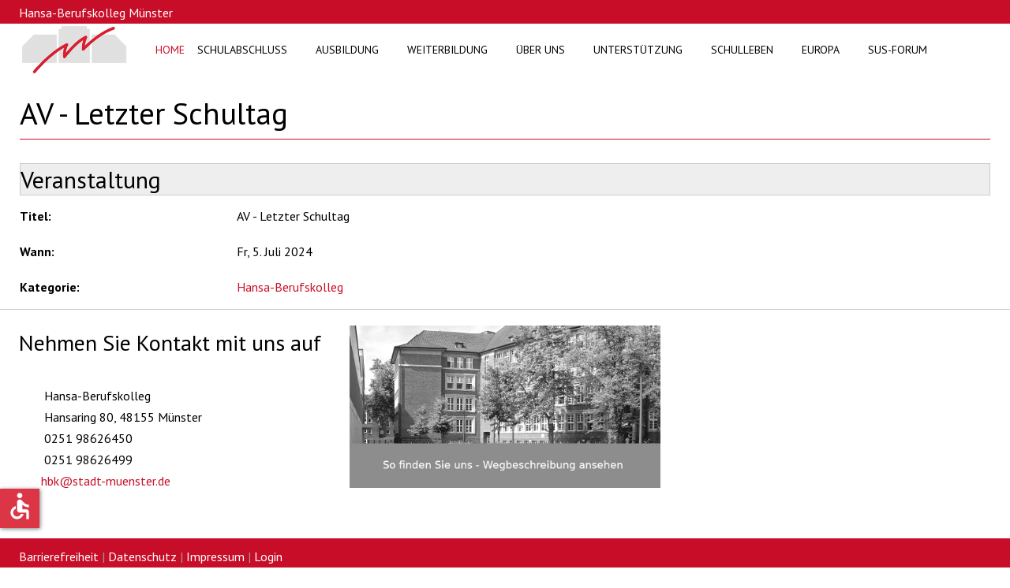

--- FILE ---
content_type: text/html; charset=utf-8
request_url: https://www.hansa-berufskolleg.de/component/jem/event/547:av-letzter-schultag
body_size: 214414
content:
<!DOCTYPE html>
<html lang="de-de" dir="ltr" data-bs-theme="light">

<head>
   <meta http-equiv="X-UA-Compatible" content="IE=edge" /><meta name="viewport" content="width=device-width, initial-scale=1" /><meta name="HandheldFriendly" content="true" /><meta name="mobile-web-app-capable" content="YES" /> <!-- document meta -->
   <meta charset="utf-8">
	<meta name="keywords" content="AV - Letzter Schultag ">
	<meta name="description" content="The event titled AV - Letzter Schultag  starts on Fr, 5. Juli 2024!">
	<meta name="generator" content="Joomla! - Open Source Content Management">
	<title>AV - Letzter Schultag  – Hansa-Berufskolleg Münster</title>
	<link href="/favicon.ico" rel="icon" type="image/vnd.microsoft.icon">
<link href="https://fonts.gstatic.com?45319b" rel="preconnect">
	<link href="https://fonts.googleapis.com/css2?family=PT+Sans:ital,wght@0,400;0,700;1,400;1,700&amp;display=swap" rel="stylesheet">
	<link href="https://fonts.googleapis.com/css2?family=Ropa+Sans:ital,wght@0,400;1,400&amp;display=swap" rel="stylesheet">
	<link href="https://use.fontawesome.com/releases/v7.0.0/css/all.css?45319b" rel="stylesheet">
	<link href="https://unpkg.com/lenis@1.3.8/dist/lenis.css?45319b" rel="stylesheet">
	<link href="/media/templates/site/tp_schule/css/compiled-acfbe088b01793208b3fa63b32577bf3.css?45319b" rel="stylesheet">
	<link href="/media/templates/site/tp_schule/css/compiled-81fe2adba9b5a5cb762aed52bf8ba033.css?45319b" rel="stylesheet">
	<link href="/media/vendor/joomla-custom-elements/css/joomla-alert.min.css?0.4.1" rel="stylesheet">
	<link href="https://www.hansa-berufskolleg.de/media/com_jem/css/jem-responsive.css" rel="stylesheet">
	<link href="https://www.hansa-berufskolleg.de/media/com_jem/css/lightbox.min.css" rel="stylesheet">
	<link href="/media/uikit3/css/uikit.css?45319b" rel="stylesheet" defer="defer">
	<style>.astroid-layout.astroid-layout-boxed .astroid-wrapper {
   box-shadow: 6px 0 20px -4px #999999, -6px 0 20px -4px #999999;
}

.megamenu-container, .megamenu-container .nav-submenu .nav-submenu {
  border-top: 4px solid #dc3545;
  border-right: 1px solid #999;
  border-bottom: 1px solid #999;
  border-left: 1px solid #999;
  background-color: #f9f9f9 !important;
}

.item-level-1 {
    padding-right: 10px;
    padding-left: 10px;
}
.astroid-logo img {
  max-width: 50%;
  max-height: 100%;
}
.astroid-logo .astroid-logo-mobile {
  max-width: 50%;
}
.astroid-nav > li > a, .astroid-sidebar-menu > li > a, .astroid-mobile-menu > .nav-item > a {
  font-weight: 600;
}
#toolbar {
    height: 30px;
    color: #fff;
}
#astroid-sticky-header {
    border-bottom: 1px solid #c70d27;
}
.jev_evdt_creator {
    display: none;
}
.startseite {
    border: 1px solid #eee;
    padding: 20px;
    height: 100%;
    box-shadow: 6px 0 20px -4px #ccc, -6px 0 20px -4px #ccc;
    margin: 0 15px 0 15px;
}
.startseiteInfo {
    background-color: rgb(199, 13, 39);
    color: #fff;
    padding: 20px;
    height: 100%;
    margin: 0 15px 0 15px;
}
.startseiteInfo a, .startseiteInfo a:hover {
    color: #fff;
}
#kontakt {
    border-top: 1px solid #ccc;
}

/* Überschriften News-Flash Modul */

.newsflash-title {
    font-weight: 600;
}
/*  Artikelüberschriften */
.uk-article-title, .tm-title, .item-title {
  padding-bottom: 10px;
  border-bottom: solid 1px #c70d27;
  margin-bottom: 30px;
}
.tm-title {
    font-size: 39px;
    line-height: 45px;
}
.slogan {
  font-size: 43px;
  margin-top: -15px;
  margin-left: 15px;
}
.slogan1 {
  font-size: 43px;
  padding-bottom: 25px;
  margin-left: 15px;
}
@media (max-width: 767px) {
    .slogan {
    font-size: 25px !important;
  }
  .slogan1 {
    font-size: 25px !important;
    padding-bottom: 20px;
  }
}
  
.ulArtikel {
  list-style-type: circle !important;
  padding-left: 16px !important;
}

.hansaKopf {
  border: 2px solid #c70d27; 
  padding: 20px; 
  display: inline; 
  margin: 0 auto; 
  background-color: rgba(255, 255, 255, 0.8);
}

@media (max-width: 767px) {
  .hansaKopf {
    border: 1px solid #c70d27 !important; 
    padding: 5px !important; 
  }
  .uk-navbar, .uk-navbar-content {
    height: 50px;
  }
}


.positionTop {
  position:fixed;
  top:0px;  
}

#bottom-c {
    background-color: #fff !important;
}
.tm-bottom-d {
    padding: 25px !important;
}
.tm-bottom-c {
    padding: 0 25px !important;
}

.tm-bottom-f {
  padding: 25px !important;
}

.tm-main-bottom {
  background-color: #eeeeee;  
  padding-top: 30px;
  padding-bottom: 30px;
}

@media (max-width: 767px) {
  .tm-main-bottom {
    margin-right: -22px;
    padding-right: 25px;
  }
}
  


/* Mega Menü Anpassungen */
@media (max-width: 767px) {
  .offcanvas-menu {
      height: 1000px;
  }
  .uk-sticky-placeholder .uk-active.uk-navbar li a {
  	  color: #FFFFFF;
  }
  .uk-sticky-placeholder .uk-active.uk-navbar li a:hover {
      color: #FFFFFF !important;
  }
}

.sj-megamenu-parent .sj-dropdown li.sj-menu-item > a {
  border-bottom: 1px solid #dedede;
}

.sj-megamenu-parent .sj-dropdown li.sj-menu-item > a:hover {
  color: #c70d27 !important;
}
  
.small {
    font-size: 15px;
}

.sambar {
    float: right;
    padding: 5px;
}

.sj-level {
    background: #999;
}

.offcanvas-menu.menu_push ul li.parent:before {  
    right: 10px;
}

.offcanvas-menu.menu_push ul li.parent::before {
    font-family: 'FontAwesome';
    content: "\f105";
}


.offcanvas-menu.menu_push ul li a.sj-back::after {
    font-family: 'FontAwesome';
    content: "\f104";
}

.offcanvas-menu ul.nav li a {
    padding: 5px 20px;
}

.offcanvas-menu.menu_push ul li.parent::before {
    padding: 5px 5px;
}

.offcanvas-menu.menu_push {
    background: rgba(0,0,0,0.3);
}

.sj-back::after {
    color: #fff;
}

.sj-megamenu .level-1 > a, .sj-megamenu .level-1 > a > span, .sj-megamenu .level-1 > a > span > em {
    white-space: nowrap;
    color: #000000;
  	font-weight: bold;
}

.sj-megamenu .level-1 {
    border-left: 0px solid #696969;
    border-right: 0px solid #3C3C3C;
}

.sj-megamenu-parent > li > a, .sj-megamenu-parent > li > span {
    font-size: 13px;
}

.sj-group-title {
  color: #c70d27 !important;
}

/* Aktuelle Meldungen */
.sprocket-padding {
    padding: 0 10px 40px 0 !important;
}

/* JEM Kalender */
div#jem .copyright {
    display: none;
}
div#jem {
    border: 0px solid #000;
    padding: 1px;
}
div#jem h2 {
    background: none repeat scroll 0% 0% #eee;
    border: 1px solid #ccc;
}
div#jem h1.componentheading {
    font-size: 39px;
    line-height: 45px;
    padding-bottom: 10px;
    border-bottom: solid 1px #c70d27;
    margin-bottom: 30px;
}
#jemmodulebanner .event-title {
    font-size: 19px;
}
div#jemmodulebanner .eventset {
  margin-bottom: 10px;
  padding: 5px;
  border: 0px dotted silver;
  text-align: left;
}

/* Highlight in Überschrift positionieren */
.hlGesundeSchule {
  margin-left: 110px; 
  position: relative; 
  top: -80px;
}
.hlLandesPrg {
  margin-left: 450px; 
  position: relative; 
  top: -80px;
}
.hlMediothek {
  margin-left: 70px; 
  position: relative; 
  top: -80px;
}
.hlBerufsO {
  margin-left: 150px; 
  position: relative; 
  top: -80px;
}
.hlUebungslager {
  margin-left: -120px; 
  position: relative; 
  top: -80px;
}
.hlLabor {
  margin-left: 130px; 
  position: relative; 
  top: -80px;
}
.hlSchoeneSchule {
  margin-left: -20px; 
  position: relative; 
  top: -80px;
}
.hlSchuelervertretung {
  margin-left: 450px; 
  position: relative; 
  top: -80px;
}
.hlHansaForum {
  margin-left: -380px; 
  position: relative; 
  top: -80px;
}
.hlEuropaSprachen {
  margin-left: -90px; 
  position: relative; 
  top: -80px;
}
.hlKmkZertifikat {
  margin-left: 85px; 
  position: relative; 
  top: -80px;
}
.hlQualitaet {
  margin-left: -35px; 
  position: relative; 
  top: -80px;
}

@media (max-width: 767px) {
  .hlGesundeSchule {
    margin-left: 30px; 
    position: relative; 
    top: -80px;
  }
  .hlLandesPrg {
    margin-left: -25px; 
    position: relative; 
    top: -75px;
  }
  .hlMediothek {
    margin-left: 20px; 
    position: relative; 
    top: -80px;
  }
  .hlBerufsO {
    margin-left: 50px; 
    position: relative; 
    top: -80px;
  }
  .hlUebungslager {
    margin-left: -30px; 
    position: relative; 
    top: -105px;
  }
  .hlLabor {
    margin-left: -29px; 
    position: relative; 
    top: -80px;
  }
  .hlSchoeneSchule {
    margin-left: -75px; 
    position: relative; 
    top: -80px; 
  }
  .hlSchuelervertretung {
    margin-left: -20px; 
    position: relative; 
    top: -75px;
  }
  .hlHansaForum {
    margin-left: 90px; 
    position: relative; 
    top: -130px;
  }
  .hlEuropaSprachen {
    margin-left: -40px; 
    position: relative; 
    top: -105px;
  }
  .hlKmkZertifikat {
    margin-left: -30px; 
    position: relative; 
    top: -80px;
  }
  .hlQualitaet {
    margin-left: 175px; 
    position: relative; 
    top: -105px;
  }
}

/* Fotogalerien copyright*/
div#phocagallery > div:last-child {
    display: none !important;
}

/* Tabs "Veranstaltung" und "Mehr" bei einreichen abgeschaltet*/
div#jem dl.tabs {
  display: none;
}
@media (max-width: 997px) {
  .visCSSinput {
    width: 100%;
  }
  .visCSSlabel {
    width: 100%;
  }
  .visCSSmargLeft, .editor {
    margin-left: 0%;
  }
}
.visicon-calendar {
    color: #dc3545;
}
.visCSSlabel {
  margin-right: 0%;
}
ol {
  padding-left: 1rem;
}
.monthday {
  text-align: center;
  font-size: 14px;
  font-weight: normal;
  color: #000;
}
#jlcalendarlegend {
    padding-bottom: 20px;
}
.calendarButtons, .calendarLegends {
}
.item-level-1 {
  padding-right: 8px;
  padding-left: 8px;
}
.astroid-nav .nav-item-parent .nav-title {
  padding-right: 20px;
}
._access-icon {
  background-color: #dc3545 !important;
}
#astroid-mobilemenu {
  width: 100%;
}
a:focus, .as-menu-item:focus {
  outline: 3px solid #dc3545;
  /* kräftige Umrandung */
  outline-offset: 2px;
  /* Abstand zum Element */
  /* background-color: #fff2e6; */
  /* dezente Hinterlegung */
}
.fa-solid:focus, .fa-brands:focus {
  outline: 3px solid #000000;
  /* kräftige Umrandung */
  outline-offset: 2px;
  /* Abstand zum Element */
  /* background-color: #fff2e6; */
  /* dezente Hinterlegung */
}</style>
	<style>div#jem {background-color:#ffffff;}div#jem .jem-misc, div#jem .jem-sort-small {background-color:#c70c27;}div#jem .eventlist li:nth-child(odd) {background-color:#ffffff;}div#jem .eventlist li:nth-child(even) {background-color:#eeeeee;}div#jem .eventlist li:hover {background-color:#cccccc;}</style>
<script src="/media/vendor/jquery/js/jquery.min.js?3.7.1"></script>
	<script src="/media/astroid/js/jquery.easing.min.js?45319b"></script>
	<script src="/media/astroid/js/megamenu.min.js?45319b"></script>
	<script src="/media/astroid/js/jquery.hoverIntent.min.js?45319b"></script>
	<script src="/media/astroid/js/offcanvas.min.js?45319b"></script>
	<script src="/media/astroid/js/mobilemenu.min.js?45319b"></script>
	<script src="https://unpkg.com/lenis@1.3.8/dist/lenis.min.js?45319b"></script>
	<script src="/media/astroid/js/script.min.js?45319b"></script>
	<script src="/js/menu-WCAG-konform.js?45319b"></script>
	<script type="application/json" class="joomla-script-options new">{"bootstrap.tooltip":{".hasTooltip":{"animation":true,"container":"body","html":true,"trigger":"hover focus","boundary":"clippingParents","sanitize":true}},"joomla.jtext":{"ERROR":"Fehler","MESSAGE":"Nachricht","NOTICE":"Hinweis","WARNING":"Warnung","JCLOSE":"Schließen","JOK":"OK","JOPEN":"Öffnen"},"system.paths":{"root":"","rootFull":"https:\/\/www.hansa-berufskolleg.de\/","base":"","baseFull":"https:\/\/www.hansa-berufskolleg.de\/"},"csrf.token":"91ad8b6e36b18555bd6e6c8deb41b2e9","accessibility-options":{"labels":{"menuTitle":"Bedienungshilfen","increaseText":"Schrift vergrößern","decreaseText":"Schrift verkleinern","increaseTextSpacing":"Zeichenabstand erhöhen","decreaseTextSpacing":"Zeichenabstand verringern","invertColors":"Farben umkehren","grayHues":"Graue Farbtöne","underlineLinks":"Links unterstreichen","bigCursor":"Großer Mauszeiger","readingGuide":"Zeilenlineal","textToSpeech":"Text vorlesen","speechToText":"Sprache zu Text","resetTitle":"Zurücksetzen","closeTitle":"Schließen"},"icon":{"position":{"left":{"size":"0","units":"px"}},"useEmojis":false},"hotkeys":{"enabled":true,"helpTitles":true},"textToSpeechLang":["de-DE"],"speechToTextLang":["de-DE"]}}</script>
	<script src="/media/system/js/core.min.js?a3d8f8"></script>
	<script src="/media/vendor/bootstrap/js/alert.min.js?5.3.8" type="module"></script>
	<script src="/media/vendor/bootstrap/js/button.min.js?5.3.8" type="module"></script>
	<script src="/media/vendor/bootstrap/js/carousel.min.js?5.3.8" type="module"></script>
	<script src="/media/vendor/bootstrap/js/collapse.min.js?5.3.8" type="module"></script>
	<script src="/media/vendor/bootstrap/js/dropdown.min.js?5.3.8" type="module"></script>
	<script src="/media/vendor/bootstrap/js/modal.min.js?5.3.8" type="module"></script>
	<script src="/media/vendor/bootstrap/js/offcanvas.min.js?5.3.8" type="module"></script>
	<script src="/media/vendor/bootstrap/js/popover.min.js?5.3.8" type="module"></script>
	<script src="/media/vendor/bootstrap/js/scrollspy.min.js?5.3.8" type="module"></script>
	<script src="/media/vendor/bootstrap/js/tab.min.js?5.3.8" type="module"></script>
	<script src="/media/vendor/bootstrap/js/toast.min.js?5.3.8" type="module"></script>
	<script src="/media/system/js/messages.min.js?9a4811" type="module"></script>
	<script src="/media/vendor/accessibility/js/accessibility.min.js?3.0.17" defer></script>
	<script src="https://www.hansa-berufskolleg.de/media/com_jem/js/lightbox.min.js"></script>
	<script src="/media/uikit3/js/uikit.min.js?45319b" defer></script>
	<script src="/media/uikit3/js/uikit-icons.min.js?45319b" defer></script>
	<script>const initSmoothScrollingGSAP = () => {const lenis = new Lenis({duration: 0.367});lenis.on('scroll', ScrollTrigger.update);gsap.ticker.add((time)=>{lenis.raf(time * 1000)});gsap.ticker.lagSmoothing(0);};const initSmoothScrolling = () => {const lenis = new Lenis({duration: 0.367});function raf(time) {lenis.raf(time);requestAnimationFrame(raf);}requestAnimationFrame(raf);};if (typeof ScrollTrigger !== 'undefined') {initSmoothScrollingGSAP()} else {initSmoothScrolling()}</script>
	<script>var TEMPLATE_HASH = "95cd4d3705f196a25ee5ed3f4ca13c77", ASTROID_COLOR_MODE ="light";</script>
	<script type="module">window.addEventListener("load", function() {new Accessibility(Joomla.getOptions("accessibility-options") || {});});</script>
	<!--[if IE]><style type='text/css'>.floattext{zoom:1;}, * html #jem dd { height: 1%; }</style><![endif]-->
	<meta http-equiv="expires" content="Sat, 06 Jul 2024 00:00:00"/>
 <!-- joomla head -->
    <!-- head styles -->
    <!-- head scripts -->
</head> <!-- document head -->

<body class="site astroid-framework com-jem view-event layout-default astroid-header-horizontal-left berufskolleg-alias tp-style-38 de-DE ltr">
   <!-- astroid container -->
<div class="astroid-container">
        <!-- astroid content -->
    <div class="astroid-content">
                <!-- astroid layout -->
        <div class="astroid-layout astroid-layout-boxed">
                        <!-- astroid wrapper -->
            <div class="astroid-wrapper">
                                <div class="astroid-section" id="toolbar"><div class="container"><div class="astroid-row row" id="ar-1529472563843"><div class="astroid-column col-lg-6 col-md-12 col-sm-12 col-12" id="ac-1529472563843"><div class="astroid-module-position" id="tla-1529472563843"><div class="toolbar-left-position moduletable ">
        
<div id="mod-custom219" class="mod-custom custom">
    <p style="padding-top: 3px;">Hansa-Berufskolleg Münster</p></div>
</div></div></div><div class="astroid-column col-lg-6 col-md-12 col-sm-12 col-12" id="ac-45q4gz00b"><div class="astroid-module-position float-right" id="tri-u5299edmn"><div class="toolbar-right-position moduletable  uk-hidden-big">
        
<div id="mod-custom216" class="mod-custom custom">
    <p><a href="tel:0251 98626450" style="color: #fff; padding-right: 10px;" aria-label="Telefonnummer"><i class="fa-solid fa-phone"></i></a> <a href="mailto:hbk@stadt-muenster.de" style="color: #fff; padding-right: 10px;" aria-label="E-Mail-Adresse"><i class="fa-solid fa-envelope"></i></a> <a href="https://www.facebook.com/hansaberufskollegmuenster" target="_blank" rel="noopener" style="color: #fff; padding-right: 5px;" aria-label="Facebook"><i class="fa-brands fa-facebook-f"></i></a> <a href="https://www.instagram.com/hansaberufskolleg/" target="_blank" rel="noopener" style="color: #fff; padding-right: 2px;" aria-label="Instagram"><i class="fa-brands fa-instagram"></i></a></p></div>
</div></div></div></div></div></div><div class="astroid-section astroid-header-section" id="hm-fs8bhwlsh"><div class="container"><div class="astroid-row row no-gutters gx-0" id="ar-aj20a49jd"><div class="astroid-column col-lg-12 col-md-12 col-sm-12 col-12" id="ac-cxm6jskss"><div class="astroid-module-position" id="h-199izrpg7"><!-- header starts -->
<header id="astroid-header" class="astroid-header astroid-horizontal-header astroid-horizontal-left-header" data-megamenu data-megamenu-class=".has-megamenu" data-megamenu-content-class=".megamenu-container" data-dropdown-arrow="true" data-header-offset="true" data-transition-speed="300" data-megamenu-animation="fade" data-easing="linear" data-astroid-trigger="hover" data-megamenu-submenu-class=".nav-submenu,.nav-submenu-static">
   <div class="d-flex flex-row justify-content-between">
               <div class="d-flex d-lg-none justify-content-start">
            <div class="header-mobilemenu-trigger d-lg-none burger-menu-button align-self-center" data-offcanvas="#astroid-mobilemenu" data-effect="mobilemenu-slide">
               <button aria-label="Mobile Menu Toggle" class="button" type="button"><span class="box"><span class="inner"><span class="visually-hidden">Mobile Menu Toggle</span></span></span></button>
            </div>
         </div>
            <div class="header-left-section as-gutter-x-xl@lg d-flex justify-content-start flex-lg-grow-1">
                   <!-- logo starts -->
    <!-- image logo starts -->
        <div class="logo-wrapper astroid-logo">
                <a target="_self" class="astroid-logo astroid-logo-image d-flex align-items-center mr-0 mr-lg-4" href="https://www.hansa-berufskolleg.de/">
                                <img src="https://www.hansa-berufskolleg.de/images/logo/hansaBerufskollegMuenster.png" alt="Hansa-Berufskolleg Münster" class="astroid-logo-default" />                                    
            <img src="https://www.hansa-berufskolleg.de/images/logo/hansaBerufskollegMuenster.png" alt="Hansa-Berufskolleg Münster" class="astroid-logo-mobile" />                            </a>
            </div>
    <!-- image logo ends -->
<!-- logo ends -->                   <nav class=" align-self-center d-none d-lg-block" aria-label="horizontal menu"><ul class="nav astroid-nav d-none d-lg-flex"><li data-position="right" class="nav-item nav-item-id-101 nav-item-level-1 nav-item-default nav-item-current nav-item-active"><!--menu link starts-->
<a href="/" title="Home" class="as-menu-item nav-link-item-id-101 nav-link active item-link-component item-level-1" data-drop-action="hover">
   <span class="nav-title">
                                          <span class="nav-title-text">Home</span>                              </span>
   </a>
<!--menu link ends--></li><li data-position="center" class="nav-item nav-item-id-102 nav-item-level-1 nav-item-deeper nav-item-parent has-megamenu nav-item-megamenu"><!--menu link starts-->
<a href="#" title="Schulabschluss" class="as-menu-item nav-link-item-id-102 nav-link megamenu-item-link item-link-heading item-level-1" data-drop-action="hover">
   <span class="nav-title">
                                          <span class="nav-title-text">Schulabschluss</span>                                                <i class="fas fa-chevron-down nav-item-caret"></i>
                  </span>
   </a>
<!--menu link ends--><div style="width:600px" class="megamenu-container"><div class="row"><div class="col col-md-6"><ul class="nav-submenu megamenu-submenu-level-1"><li class="megamenu-menu-item nav-item-submenu nav-item-id-289 nav-item-level-2 nav-item-deeper nav-item-parent nav-item-megamenu"><!--menu link starts-->
<a href="#" title="Für Berufsschüler:innen" class="as-menu-item megamenu-title nav-link-item-id-289 megamenu-item-link item-link-heading item-level-2" data-drop-action="hover">
   <span class="nav-title">
                                          <span class="nav-title-text">Für Berufsschüler:innen</span>                                    <i class="fas fa-chevron-right nav-item-caret"></i>
         </span>
   </a>
<!--menu link ends--><ul class="nav-submenu-static d-block"><li class="nav-item-submenu nav-item-id-290 nav-item-level-3"><!--menu link starts-->
<a href="/schulabschluss/fuer-berufsschueler-innen/hauptschulabschluss" title="Erweiterter Erster Schulabschluss" class="as-menu-item nav-link-item-id-290 item-link-component item-level-3" data-drop-action="hover">
   <span class="nav-title">
                                          <span class="nav-title-text">Erweiterter Erster Schulabschluss</span>                              </span>
   </a>
<!--menu link ends--></li><li class="nav-item-submenu nav-item-id-293 nav-item-level-3"><!--menu link starts-->
<a href="/schulabschluss/fuer-berufsschueler-innen/mittlerer-abschluss" title="Mittlerer Abschluss" class="as-menu-item nav-link-item-id-293 item-link-component item-level-3" data-drop-action="hover">
   <span class="nav-title">
                                          <span class="nav-title-text">Mittlerer Abschluss</span>                              </span>
   </a>
<!--menu link ends--></li><li class="nav-item-submenu nav-item-id-294 nav-item-level-3"><!--menu link starts-->
<a href="/schulabschluss/fuer-berufsschueler-innen/fachhochschulreife" title="Fachhochschulreife" class="as-menu-item nav-link-item-id-294 item-link-component item-level-3" data-drop-action="hover">
   <span class="nav-title">
                                          <span class="nav-title-text">Fachhochschulreife</span>                              </span>
   </a>
<!--menu link ends--></li><li class="nav-item-submenu nav-item-id-639 nav-item-level-3"><!--menu link starts-->
<a href="/schulabschluss/fuer-berufsschueler-innen/fachhochschulreife-2" title="Fachhochschulreife und Berufsabschluss" class="as-menu-item nav-link-item-id-639 item-link-component item-level-3" data-drop-action="hover">
   <span class="nav-title">
                                          <span class="nav-title-text">Fachhochschulreife und Berufsabschluss</span>                              </span>
   </a>
<!--menu link ends--></li></ul></li></ul></div><div class="col col-md-6"><ul class="nav-submenu megamenu-submenu-level-1"><li class="megamenu-menu-item nav-item-submenu nav-item-id-291 nav-item-level-2 nav-item-deeper nav-item-parent nav-item-megamenu"><!--menu link starts-->
<a href="#" title="Vollzeitbildungsgänge" class="as-menu-item megamenu-title nav-link-item-id-291 megamenu-item-link item-link-heading item-level-2" data-drop-action="hover">
   <span class="nav-title">
                                          <span class="nav-title-text">Vollzeitbildungsgänge</span>                                    <i class="fas fa-chevron-right nav-item-caret"></i>
         </span>
   </a>
<!--menu link ends--><ul class="nav-submenu-static d-block"><li class="nav-item-submenu nav-item-id-553 nav-item-level-3"><!--menu link starts-->
<a href="/schulabschluss/vollzeitbildungsgaenge/ausbildungsvorbereitung-2" title="Ausbildungsvorbereitung" class="as-menu-item nav-link-item-id-553 item-link-component item-level-3" data-drop-action="hover">
   <span class="nav-title">
                                          <span class="nav-title-text">Ausbildungsvorbereitung</span>                              </span>
   </a>
<!--menu link ends--></li><li class="nav-item-submenu nav-item-id-297 nav-item-level-3"><!--menu link starts-->
<a href="/schulabschluss/vollzeitbildungsgaenge/berufsfachschule" title="Berufsfachschule, einjährig (BFS2)" class="as-menu-item nav-link-item-id-297 item-link-component item-level-3" data-drop-action="hover">
   <span class="nav-title">
                                          <span class="nav-title-text">Berufsfachschule, einjährig (BFS2)</span>                              </span>
   </a>
<!--menu link ends--></li><li class="nav-item-submenu nav-item-id-295 nav-item-level-3"><!--menu link starts-->
<a href="/schulabschluss/vollzeitbildungsgaenge/berufsfachschule-zweijaehrig" title="Berufsfachschule, zweijährig (HH)" class="as-menu-item nav-link-item-id-295 item-link-component item-level-3" data-drop-action="hover">
   <span class="nav-title">
                                          <span class="nav-title-text">Berufsfachschule, zweijährig (HH)</span>                              </span>
   </a>
<!--menu link ends--></li><li class="nav-item-submenu nav-item-id-583 nav-item-level-3"><!--menu link starts-->
<a href="/schulabschluss/vollzeitbildungsgaenge/fos-polizei" title="FOS Polizei" class="as-menu-item nav-link-item-id-583 item-link-component item-level-3" data-drop-action="hover">
   <span class="nav-title">
                                          <span class="nav-title-text">FOS Polizei</span>                              </span>
   </a>
<!--menu link ends--></li><li class="nav-item-submenu nav-item-id-296 nav-item-level-3"><!--menu link starts-->
<a href="/schulabschluss/vollzeitbildungsgaenge/staatlich-gepruefter-assistent" title="Kaufmännische:r Assistent:in" class="as-menu-item nav-link-item-id-296 item-link-component item-level-3" data-drop-action="hover">
   <span class="nav-title">
                                          <span class="nav-title-text">Kaufmännische:r Assistent:in</span>                              </span>
   </a>
<!--menu link ends--></li><li class="nav-item-submenu nav-item-id-651 nav-item-level-3"><!--menu link starts-->
<a href="/schulabschluss/vollzeitbildungsgaenge/fachhochschulreife-praktika" title="Fachhochschulreife: Praktika" class="as-menu-item nav-link-item-id-651 item-link-component item-level-3" data-drop-action="hover">
   <span class="nav-title">
                                          <span class="nav-title-text">Fachhochschulreife: Praktika</span>                              </span>
   </a>
<!--menu link ends--></li></ul></li></ul></div></div></div></li><li data-position="full" class="nav-item nav-item-id-175 nav-item-level-1 nav-item-deeper nav-item-parent has-megamenu nav-item-megamenu"><!--menu link starts-->
<a href="#" title="Ausbildung" class="as-menu-item nav-link-item-id-175 nav-link megamenu-item-link item-link-heading item-level-1" data-drop-action="hover">
   <span class="nav-title">
                                          <span class="nav-title-text">Ausbildung</span>                                                <i class="fas fa-chevron-down nav-item-caret"></i>
                  </span>
   </a>
<!--menu link ends--><div style="width:100vw" class="megamenu-container"><div class="row"><div class="col col-md-2"><ul class="nav-submenu megamenu-submenu-level-1"><li class="megamenu-menu-item nav-item-submenu nav-item-id-358 nav-item-level-2 nav-item-deeper nav-item-parent nav-item-megamenu"><!--menu link starts-->
<a href="#" title="Qualifikation" class="as-menu-item megamenu-title nav-link-item-id-358 megamenu-item-link item-link-heading item-level-2" data-drop-action="hover">
   <span class="nav-title">
                                          <span class="nav-title-text">Qualifikation</span>                                    <i class="fas fa-chevron-right nav-item-caret"></i>
         </span>
   </a>
<!--menu link ends--><ul class="nav-submenu-static d-block"><li class="nav-item-submenu nav-item-id-363 nav-item-level-3"><!--menu link starts-->
<a href="/ausbildung/qualifikation/ausbildungsvorbereitung" title="Ausbildungsvorbereitung" class="as-menu-item nav-link-item-id-363 item-link-component item-level-3" data-drop-action="hover">
   <span class="nav-title">
                                          <span class="nav-title-text">Ausbildungsvorbereitung</span>                              </span>
   </a>
<!--menu link ends--></li></ul></li></ul></div><div class="col col-md-2"><ul class="nav-submenu megamenu-submenu-level-1"><li class="megamenu-menu-item nav-item-submenu nav-item-id-364 nav-item-level-2 nav-item-deeper nav-item-parent nav-item-megamenu"><!--menu link starts-->
<a href="#" title="Duales Studium" class="as-menu-item megamenu-title nav-link-item-id-364 megamenu-item-link item-link-heading item-level-2" data-drop-action="hover">
   <span class="nav-title">
                                          <span class="nav-title-text">Duales Studium</span>                                    <i class="fas fa-chevron-right nav-item-caret"></i>
         </span>
   </a>
<!--menu link ends--><ul class="nav-submenu-static d-block"><li class="nav-item-submenu nav-item-id-365 nav-item-level-3"><!--menu link starts-->
<a href="/ausbildung/duales-studium/informationen" title="Informationen" class="as-menu-item nav-link-item-id-365 item-link-component item-level-3" data-drop-action="hover">
   <span class="nav-title">
                                          <span class="nav-title-text">Informationen</span>                              </span>
   </a>
<!--menu link ends--></li><li class="nav-item-submenu nav-item-id-367 nav-item-level-3"><!--menu link starts-->
<a href="/ausbildung/duales-studium/betriebswirt-in-vwa-bachelor-of-arts" title="Betriebswirt:in VWA | Bachelor of Arts" class="as-menu-item nav-link-item-id-367 item-link-component item-level-3" data-drop-action="hover">
   <span class="nav-title">
                                          <span class="nav-title-text">Betriebswirt:in VWA | Bachelor of Arts</span>                              </span>
   </a>
<!--menu link ends--></li><li class="nav-item-submenu nav-item-id-366 nav-item-level-3"><!--menu link starts-->
<a href="/ausbildung/duales-studium/bwl-steuern" title="BWL &amp; Steuern" class="as-menu-item nav-link-item-id-366 item-link-component item-level-3" data-drop-action="hover">
   <span class="nav-title">
                                          <span class="nav-title-text">BWL &amp; Steuern</span>                              </span>
   </a>
<!--menu link ends--></li></ul></li></ul></div><div class="col col-md-2"><ul class="nav-submenu megamenu-submenu-level-1"><li class="megamenu-menu-item nav-item-submenu nav-item-id-359 nav-item-level-2 nav-item-deeper nav-item-parent nav-item-megamenu"><!--menu link starts-->
<a href="#" title="Dienstleistungen" class="as-menu-item megamenu-title nav-link-item-id-359 megamenu-item-link item-link-heading item-level-2" data-drop-action="hover">
   <span class="nav-title">
                                          <span class="nav-title-text">Dienstleistungen</span>                                    <i class="fas fa-chevron-right nav-item-caret"></i>
         </span>
   </a>
<!--menu link ends--><ul class="nav-submenu-static d-block"><li class="nav-item-submenu nav-item-id-368 nav-item-level-3"><!--menu link starts-->
<a href="/ausbildung/dienstleistungen/bankkaufleute" title="Bankkaufleute" class="as-menu-item nav-link-item-id-368 item-link-component item-level-3" data-drop-action="hover">
   <span class="nav-title">
                                          <span class="nav-title-text">Bankkaufleute</span>                              </span>
   </a>
<!--menu link ends--></li><li class="nav-item-submenu nav-item-id-385 nav-item-level-3"><!--menu link starts-->
<a href="/ausbildung/dienstleistungen/kaufleute-fuer-versicherungen-und-finanzen" title="Kaufleute für Versicherungen und Finanzanlagen" class="as-menu-item nav-link-item-id-385 item-link-component item-level-3" data-drop-action="hover">
   <span class="nav-title">
                                          <span class="nav-title-text">Kaufleute für Versicherungen und Finanzanlagen</span>                              </span>
   </a>
<!--menu link ends--></li><li class="nav-item-submenu nav-item-id-386 nav-item-level-3"><!--menu link starts-->
<a href="/ausbildung/dienstleistungen/personaldienstleistungs-kaufleute" title="Personaldienstleistungs-kaufleute" class="as-menu-item nav-link-item-id-386 item-link-component item-level-3" data-drop-action="hover">
   <span class="nav-title">
                                          <span class="nav-title-text">Personaldienstleistungs-kaufleute</span>                              </span>
   </a>
<!--menu link ends--></li><li class="nav-item-submenu nav-item-id-381 nav-item-level-3"><!--menu link starts-->
<a href="/ausbildung/dienstleistungen/sport-und-fitnesskaufleute" title="Sport- und Fitnesskaufleute" class="as-menu-item nav-link-item-id-381 item-link-component item-level-3" data-drop-action="hover">
   <span class="nav-title">
                                          <span class="nav-title-text">Sport- und Fitnesskaufleute</span>                              </span>
   </a>
<!--menu link ends--></li><li class="nav-item-submenu nav-item-id-387 nav-item-level-3"><!--menu link starts-->
<a href="/ausbildung/dienstleistungen/tourismuskaufleute" title="Tourismuskaufleute" class="as-menu-item nav-link-item-id-387 item-link-component item-level-3" data-drop-action="hover">
   <span class="nav-title">
                                          <span class="nav-title-text">Tourismuskaufleute</span>                              </span>
   </a>
<!--menu link ends--></li><li class="nav-item-submenu nav-item-id-388 nav-item-level-3"><!--menu link starts-->
<a href="/ausbildung/dienstleistungen/veranstaltungskaufleute" title="Veranstaltungskaufleute" class="as-menu-item nav-link-item-id-388 item-link-component item-level-3" data-drop-action="hover">
   <span class="nav-title">
                                          <span class="nav-title-text">Veranstaltungskaufleute</span>                              </span>
   </a>
<!--menu link ends--></li></ul></li></ul></div><div class="col col-md-2"><ul class="nav-submenu megamenu-submenu-level-1"><li class="megamenu-menu-item nav-item-submenu nav-item-id-360 nav-item-level-2 nav-item-deeper nav-item-parent nav-item-megamenu"><!--menu link starts-->
<a href="#" title="Gesundheit" class="as-menu-item megamenu-title nav-link-item-id-360 megamenu-item-link item-link-heading item-level-2" data-drop-action="hover">
   <span class="nav-title">
                                          <span class="nav-title-text">Gesundheit</span>                                    <i class="fas fa-chevron-right nav-item-caret"></i>
         </span>
   </a>
<!--menu link ends--><ul class="nav-submenu-static d-block"><li class="nav-item-submenu nav-item-id-369 nav-item-level-3"><!--menu link starts-->
<a href="/ausbildung/gesundheit/kaufleute-fuer-gesundheitswesen" title="Kaufleute für Gesundheitswesen" class="as-menu-item nav-link-item-id-369 item-link-component item-level-3" data-drop-action="hover">
   <span class="nav-title">
                                          <span class="nav-title-text">Kaufleute für Gesundheitswesen</span>                              </span>
   </a>
<!--menu link ends--></li><li class="nav-item-submenu nav-item-id-379 nav-item-level-3"><!--menu link starts-->
<a href="/ausbildung/gesundheit/medizinische-fachangestellte" title="Medizinische Fachangestellte" class="as-menu-item nav-link-item-id-379 item-link-component item-level-3" data-drop-action="hover">
   <span class="nav-title">
                                          <span class="nav-title-text">Medizinische Fachangestellte</span>                              </span>
   </a>
<!--menu link ends--></li><li class="nav-item-submenu nav-item-id-380 nav-item-level-3"><!--menu link starts-->
<a href="/ausbildung/gesundheit/pharmazeutisch-kaufmaennische-angestellte" title="Pharmazeutisch-kaufmännische Angestellte" class="as-menu-item nav-link-item-id-380 item-link-component item-level-3" data-drop-action="hover">
   <span class="nav-title">
                                          <span class="nav-title-text">Pharmazeutisch-kaufmännische Angestellte</span>                              </span>
   </a>
<!--menu link ends--></li><li class="nav-item-submenu nav-item-id-383 nav-item-level-3"><!--menu link starts-->
<a href="/ausbildung/gesundheit/tiermedizinische-fachangestellte" title="Tiermedizinische Fachangestellte" class="as-menu-item nav-link-item-id-383 item-link-component item-level-3" data-drop-action="hover">
   <span class="nav-title">
                                          <span class="nav-title-text">Tiermedizinische Fachangestellte</span>                              </span>
   </a>
<!--menu link ends--></li><li class="nav-item-submenu nav-item-id-382 nav-item-level-3"><!--menu link starts-->
<a href="/ausbildung/gesundheit/zahnmedizinische-fachangestellte" title="Zahnmedizinische Fachangestellte" class="as-menu-item nav-link-item-id-382 item-link-component item-level-3" data-drop-action="hover">
   <span class="nav-title">
                                          <span class="nav-title-text">Zahnmedizinische Fachangestellte</span>                              </span>
   </a>
<!--menu link ends--></li></ul></li></ul></div><div class="col col-md-2"><ul class="nav-submenu megamenu-submenu-level-1"><li class="megamenu-menu-item nav-item-submenu nav-item-id-361 nav-item-level-2 nav-item-deeper nav-item-parent nav-item-megamenu"><!--menu link starts-->
<a href="#" title="Industrie und Logistik" class="as-menu-item megamenu-title nav-link-item-id-361 megamenu-item-link item-link-heading item-level-2" data-drop-action="hover">
   <span class="nav-title">
                                          <span class="nav-title-text">Industrie und Logistik</span>                                    <i class="fas fa-chevron-right nav-item-caret"></i>
         </span>
   </a>
<!--menu link ends--><ul class="nav-submenu-static d-block"><li class="nav-item-submenu nav-item-id-371 nav-item-level-3"><!--menu link starts-->
<a href="/ausbildung/logistik/fachkraft-fuer-logistik" title="Fachkraft für Logistik" class="as-menu-item nav-link-item-id-371 item-link-component item-level-3" data-drop-action="hover">
   <span class="nav-title">
                                          <span class="nav-title-text">Fachkraft für Logistik</span>                              </span>
   </a>
<!--menu link ends--></li><li class="nav-item-submenu nav-item-id-372 nav-item-level-3"><!--menu link starts-->
<a href="/ausbildung/logistik/fachlagerist" title="Fachlagerist:in" class="as-menu-item nav-link-item-id-372 item-link-component item-level-3" data-drop-action="hover">
   <span class="nav-title">
                                          <span class="nav-title-text">Fachlagerist:in</span>                              </span>
   </a>
<!--menu link ends--></li><li class="nav-item-submenu nav-item-id-1088 nav-item-level-3"><!--menu link starts-->
<a href="/ausbildung/logistik/fachpraktiker-fuer-lagerlogistik" title="Fachpraktiker:in für Lagerlogistik" class="as-menu-item nav-link-item-id-1088 item-link-component item-level-3" data-drop-action="hover">
   <span class="nav-title">
                                          <span class="nav-title-text">Fachpraktiker:in für Lagerlogistik</span>                              </span>
   </a>
<!--menu link ends--></li><li class="nav-item-submenu nav-item-id-384 nav-item-level-3"><!--menu link starts-->
<a href="/ausbildung/logistik/industriekaufleute" title="Industriekaufleute" class="as-menu-item nav-link-item-id-384 item-link-component item-level-3" data-drop-action="hover">
   <span class="nav-title">
                                          <span class="nav-title-text">Industriekaufleute</span>                              </span>
   </a>
<!--menu link ends--></li><li class="nav-item-submenu nav-item-id-373 nav-item-level-3"><!--menu link starts-->
<a href="/ausbildung/logistik/kaufleute-fuer-spedition-und-logistikdienstleistung" title="Kaufleute für Spedition und Logistikdienstleistung" class="as-menu-item nav-link-item-id-373 item-link-component item-level-3" data-drop-action="hover">
   <span class="nav-title">
                                          <span class="nav-title-text">Kaufleute für Spedition und Logistikdienstleistung</span>                              </span>
   </a>
<!--menu link ends--></li></ul></li></ul></div><div class="col col-md-2"><ul class="nav-submenu megamenu-submenu-level-1"><li class="megamenu-menu-item nav-item-submenu nav-item-id-362 nav-item-level-2 nav-item-deeper nav-item-parent nav-item-megamenu"><!--menu link starts-->
<a href="#" title="Recht &amp; Verwaltung" class="as-menu-item megamenu-title nav-link-item-id-362 megamenu-item-link item-link-heading item-level-2" data-drop-action="hover">
   <span class="nav-title">
                                          <span class="nav-title-text">Recht &amp; Verwaltung</span>                                    <i class="fas fa-chevron-right nav-item-caret"></i>
         </span>
   </a>
<!--menu link ends--><ul class="nav-submenu-static d-block"><li class="nav-item-submenu nav-item-id-370 nav-item-level-3"><!--menu link starts-->
<a href="/ausbildung/recht-und-verwaltung/fachangestellte-fuer-den-arbeitsmarkt" title="Fachangestellte für den Arbeitsmarkt" class="as-menu-item nav-link-item-id-370 item-link-component item-level-3" data-drop-action="hover">
   <span class="nav-title">
                                          <span class="nav-title-text">Fachangestellte für den Arbeitsmarkt</span>                              </span>
   </a>
<!--menu link ends--></li><li class="nav-item-submenu nav-item-id-374 nav-item-level-3"><!--menu link starts-->
<a href="/ausbildung/recht-und-verwaltung/justizfachangestellte" title="Justizfachangestellte" class="as-menu-item nav-link-item-id-374 item-link-component item-level-3" data-drop-action="hover">
   <span class="nav-title">
                                          <span class="nav-title-text">Justizfachangestellte</span>                              </span>
   </a>
<!--menu link ends--></li><li class="nav-item-submenu nav-item-id-375 nav-item-level-3"><!--menu link starts-->
<a href="/ausbildung/recht-und-verwaltung/rechtsanwalts-und-notarfachangestellte" title="Rechtsanwalts- und Notarfachangestellte" class="as-menu-item nav-link-item-id-375 item-link-component item-level-3" data-drop-action="hover">
   <span class="nav-title">
                                          <span class="nav-title-text">Rechtsanwalts- und Notarfachangestellte</span>                              </span>
   </a>
<!--menu link ends--></li><li class="nav-item-submenu nav-item-id-376 nav-item-level-3"><!--menu link starts-->
<a href="/ausbildung/recht-und-verwaltung/sozialversicherungsfachangestellte" title="Sozialversicherungs-fachangestellte" class="as-menu-item nav-link-item-id-376 item-link-component item-level-3" data-drop-action="hover">
   <span class="nav-title">
                                          <span class="nav-title-text">Sozialversicherungs-fachangestellte</span>                              </span>
   </a>
<!--menu link ends--></li><li class="nav-item-submenu nav-item-id-377 nav-item-level-3"><!--menu link starts-->
<a href="/ausbildung/recht-und-verwaltung/steuerfachangestellte" title="Steuerfachangestellte" class="as-menu-item nav-link-item-id-377 item-link-component item-level-3" data-drop-action="hover">
   <span class="nav-title">
                                          <span class="nav-title-text">Steuerfachangestellte</span>                              </span>
   </a>
<!--menu link ends--></li><li class="nav-item-submenu nav-item-id-378 nav-item-level-3"><!--menu link starts-->
<a href="/ausbildung/recht-und-verwaltung/verwaltungsfachangestellte" title="Verwaltungsfachangestellte" class="as-menu-item nav-link-item-id-378 item-link-component item-level-3" data-drop-action="hover">
   <span class="nav-title">
                                          <span class="nav-title-text">Verwaltungsfachangestellte</span>                              </span>
   </a>
<!--menu link ends--></li></ul></li></ul></div></div></div></li><li data-position="center" class="nav-item nav-item-id-132 nav-item-level-1 nav-item-deeper nav-item-parent has-megamenu nav-item-megamenu"><!--menu link starts-->
<a href="#" title="Weiterbildung" class="as-menu-item nav-link-item-id-132 nav-link megamenu-item-link item-link-heading item-level-1" data-drop-action="hover">
   <span class="nav-title">
                                          <span class="nav-title-text">Weiterbildung</span>                                                <i class="fas fa-chevron-down nav-item-caret"></i>
                  </span>
   </a>
<!--menu link ends--><div style="width:500px" class="megamenu-container"><div class="row"><div class="col col-md-6"><ul class="nav-submenu megamenu-submenu-level-1"><li class="megamenu-menu-item nav-item-submenu nav-item-id-298 nav-item-level-2 nav-item-deeper nav-item-parent nav-item-megamenu"><!--menu link starts-->
<a href="#" title="Fachschule" class="as-menu-item megamenu-title nav-link-item-id-298 megamenu-item-link item-link-heading item-level-2" data-drop-action="hover">
   <span class="nav-title">
                                          <span class="nav-title-text">Fachschule</span>                                    <i class="fas fa-chevron-right nav-item-caret"></i>
         </span>
   </a>
<!--menu link ends--><ul class="nav-submenu-static d-block"><li class="nav-item-submenu nav-item-id-300 nav-item-level-3"><!--menu link starts-->
<a href="/weiterbildung/fachschule/informationen" title="Informationen" class="as-menu-item nav-link-item-id-300 item-link-component item-level-3" data-drop-action="hover">
   <span class="nav-title">
                                          <span class="nav-title-text">Informationen</span>                              </span>
   </a>
<!--menu link ends--></li><li class="nav-item-submenu nav-item-id-301 nav-item-level-3"><!--menu link starts-->
<a href="/weiterbildung/fachschule/betriebswirt" title="Betriebswirt" class="as-menu-item nav-link-item-id-301 item-link-component item-level-3" data-drop-action="hover">
   <span class="nav-title">
                                          <span class="nav-title-text">Betriebswirt</span>                              </span>
   </a>
<!--menu link ends--></li><li class="nav-item-submenu nav-item-id-302 nav-item-level-3"><!--menu link starts-->
<a href="/weiterbildung/fachschule/bachelor" title="Bachelor" class="as-menu-item nav-link-item-id-302 item-link-component item-level-3" data-drop-action="hover">
   <span class="nav-title">
                                          <span class="nav-title-text">Bachelor</span>                              </span>
   </a>
<!--menu link ends--></li><li class="nav-item-submenu nav-item-id-303 nav-item-level-3"><!--menu link starts-->
<a href="/weiterbildung/fachschule/alumni" title="Alumni" class="as-menu-item nav-link-item-id-303 item-link-component item-level-3" data-drop-action="hover">
   <span class="nav-title">
                                          <span class="nav-title-text">Alumni</span>                              </span>
   </a>
<!--menu link ends--></li></ul></li></ul></div><div class="col col-md-6"><ul class="nav-submenu megamenu-submenu-level-1"><li class="megamenu-menu-item nav-item-submenu nav-item-id-299 nav-item-level-2 nav-item-deeper nav-item-parent nav-item-megamenu"><!--menu link starts-->
<a href="#" title="Zusatzqualifikationen" class="as-menu-item megamenu-title nav-link-item-id-299 megamenu-item-link item-link-heading item-level-2" data-drop-action="hover">
   <span class="nav-title">
                                          <span class="nav-title-text">Zusatzqualifikationen</span>                                    <i class="fas fa-chevron-right nav-item-caret"></i>
         </span>
   </a>
<!--menu link ends--><ul class="nav-submenu-static d-block"><li class="nav-item-submenu nav-item-id-306 nav-item-level-3"><!--menu link starts-->
<a href="/weiterbildung/zusatzqualifikationen/qualitaetsmanagement" title="Qualitätsmanagement" class="as-menu-item nav-link-item-id-306 item-link-component item-level-3" data-drop-action="hover">
   <span class="nav-title">
                                          <span class="nav-title-text">Qualitätsmanagement</span>                              </span>
   </a>
<!--menu link ends--></li><li class="nav-item-submenu nav-item-id-673 nav-item-level-3"><!--menu link starts-->
<a href="/weiterbildung/zusatzqualifikationen/europakauffrau-mann" title="Europakaufleute" class="as-menu-item nav-link-item-id-673 item-link-component item-level-3" data-drop-action="hover">
   <span class="nav-title">
                                          <span class="nav-title-text">Europakaufleute</span>                              </span>
   </a>
<!--menu link ends--></li></ul></li></ul></div></div></div></li><li data-position="left" class="nav-item nav-item-id-107 nav-item-level-1 nav-item-deeper nav-item-parent has-megamenu nav-item-megamenu"><!--menu link starts-->
<a href="#" title="Über uns" class="as-menu-item nav-link-item-id-107 nav-link megamenu-item-link item-link-heading item-level-1" data-drop-action="hover">
   <span class="nav-title">
                                          <span class="nav-title-text">Über uns</span>                                                <i class="fas fa-chevron-down nav-item-caret"></i>
                  </span>
   </a>
<!--menu link ends--><div style="width:750px" class="megamenu-container"><div class="row"><div class="col col-md-4"><ul class="nav-submenu megamenu-submenu-level-1"><li class="megamenu-menu-item nav-item-submenu nav-item-id-325 nav-item-level-2 nav-item-deeper nav-item-parent nav-item-megamenu"><!--menu link starts-->
<a href="#" title="Team und Organisation" class="as-menu-item megamenu-title nav-link-item-id-325 megamenu-item-link item-link-heading item-level-2" data-drop-action="hover">
   <span class="nav-title">
                                          <span class="nav-title-text">Team und Organisation</span>                                    <i class="fas fa-chevron-right nav-item-caret"></i>
         </span>
   </a>
<!--menu link ends--><ul class="nav-submenu-static d-block"><li class="nav-item-submenu nav-item-id-335 nav-item-level-3"><!--menu link starts-->
<a href="/ueber-uns/team-und-organisation/schulleitung" title="Schulleitung" class="as-menu-item nav-link-item-id-335 item-link-component item-level-3" data-drop-action="hover">
   <span class="nav-title">
                                          <span class="nav-title-text">Schulleitung</span>                              </span>
   </a>
<!--menu link ends--></li><li class="nav-item-submenu nav-item-id-336 nav-item-level-3"><!--menu link starts-->
<a href="/ueber-uns/team-und-organisation/kollegium" title="Kollegium" class="as-menu-item nav-link-item-id-336 item-link-component item-level-3" data-drop-action="hover">
   <span class="nav-title">
                                          <span class="nav-title-text">Kollegium</span>                              </span>
   </a>
<!--menu link ends--></li><li class="nav-item-submenu nav-item-id-340 nav-item-level-3"><!--menu link starts-->
<a href="/ueber-uns/team-und-organisation/sekretariat" title="Sekretariat" class="as-menu-item nav-link-item-id-340 item-link-component item-level-3" data-drop-action="hover">
   <span class="nav-title">
                                          <span class="nav-title-text">Sekretariat</span>                              </span>
   </a>
<!--menu link ends--></li><li class="nav-item-submenu nav-item-id-341 nav-item-level-3"><!--menu link starts-->
<a href="/ueber-uns/team-und-organisation/hausmeister" title="Hausmeister:in" class="as-menu-item nav-link-item-id-341 item-link-component item-level-3" data-drop-action="hover">
   <span class="nav-title">
                                          <span class="nav-title-text">Hausmeister:in</span>                              </span>
   </a>
<!--menu link ends--></li><li class="nav-item-submenu nav-item-id-337 nav-item-level-3"><!--menu link starts-->
<a href="/ueber-uns/team-und-organisation/organisationsplan" title="Zuständigkeiten" class="as-menu-item nav-link-item-id-337 item-link-component item-level-3" data-drop-action="hover">
   <span class="nav-title">
                                          <span class="nav-title-text">Zuständigkeiten</span>                              </span>
   </a>
<!--menu link ends--></li><li class="nav-item-submenu nav-item-id-338 nav-item-level-3"><!--menu link starts-->
<a href="/ueber-uns/team-und-organisation/lehrerausbildung" title="Lehrer:innenausbildung" class="as-menu-item nav-link-item-id-338 item-link-component item-level-3" data-drop-action="hover">
   <span class="nav-title">
                                          <span class="nav-title-text">Lehrer:innenausbildung</span>                              </span>
   </a>
<!--menu link ends--></li></ul></li></ul></div><div class="col col-md-4"><ul class="nav-submenu megamenu-submenu-level-1"><li class="megamenu-menu-item nav-item-submenu nav-item-id-326 nav-item-level-2 nav-item-deeper nav-item-parent nav-item-megamenu"><!--menu link starts-->
<a href="#" title="Schule" class="as-menu-item megamenu-title nav-link-item-id-326 megamenu-item-link item-link-heading item-level-2" data-drop-action="hover">
   <span class="nav-title">
                                          <span class="nav-title-text">Schule</span>                                    <i class="fas fa-chevron-right nav-item-caret"></i>
         </span>
   </a>
<!--menu link ends--><ul class="nav-submenu-static d-block"><li class="nav-item-submenu nav-item-id-406 nav-item-level-3"><!--menu link starts-->
<a href="/ueber-uns/schule/schulkonzept" title="Schulkonzept" class="as-menu-item nav-link-item-id-406 item-link-component item-level-3" data-drop-action="hover">
   <span class="nav-title">
                                          <span class="nav-title-text">Schulkonzept</span>                              </span>
   </a>
<!--menu link ends--></li><li class="nav-item-submenu nav-item-id-342 nav-item-level-3 nav-item-deeper nav-item-parent nav-item-dropdown"><!--menu link starts-->
<a href="/ueber-uns/schule/leitsaetze" title="Leitsätze" class="as-menu-item nav-link-item-id-342 megamenu-item-link item-link-component item-level-3" data-drop-action="hover">
   <span class="nav-title">
                                          <span class="nav-title-text">Leitsätze</span>                                    <i class="fas fa-chevron-right nav-item-caret"></i>
         </span>
   </a>
<!--menu link ends--><ul class="nav-submenu"><li class="nav-item-submenu nav-item-id-350 nav-item-level-4"><!--menu link starts-->
<a href="/ueber-uns/schule/leitsaetze/verantwortung-leben" title="Verantwortung leben" class="as-menu-item nav-link-item-id-350 item-link-component item-level-4" data-drop-action="hover">
   <span class="nav-title">
                                          <span class="nav-title-text">Verantwortung leben</span>                              </span>
   </a>
<!--menu link ends--></li><li class="nav-item-submenu nav-item-id-351 nav-item-level-4"><!--menu link starts-->
<a href="/ueber-uns/schule/leitsaetze/gesunde-schule" title="Gesunde Schule" class="as-menu-item nav-link-item-id-351 item-link-component item-level-4" data-drop-action="hover">
   <span class="nav-title">
                                          <span class="nav-title-text">Gesunde Schule</span>                              </span>
   </a>
<!--menu link ends--></li><li class="nav-item-submenu nav-item-id-352 nav-item-level-4"><!--menu link starts-->
<a href="/ueber-uns/schule/leitsaetze/gemeinsame-unterrichtsentwicklung" title="Gemeinsame Unterrichtsentwicklung" class="as-menu-item nav-link-item-id-352 item-link-component item-level-4" data-drop-action="hover">
   <span class="nav-title">
                                          <span class="nav-title-text">Gemeinsame Unterrichtsentwicklung</span>                              </span>
   </a>
<!--menu link ends--></li><li class="nav-item-submenu nav-item-id-353 nav-item-level-4"><!--menu link starts-->
<a href="/ueber-uns/schule/leitsaetze/erziehung-zur-selbstverantwortung" title="Erziehung zur Selbstverantwortung" class="as-menu-item nav-link-item-id-353 item-link-component item-level-4" data-drop-action="hover">
   <span class="nav-title">
                                          <span class="nav-title-text">Erziehung zur Selbstverantwortung</span>                              </span>
   </a>
<!--menu link ends--></li><li class="nav-item-submenu nav-item-id-354 nav-item-level-4"><!--menu link starts-->
<a href="/ueber-uns/schule/leitsaetze/schulisches-miteinander" title="Schulisches Miteinander" class="as-menu-item nav-link-item-id-354 item-link-component item-level-4" data-drop-action="hover">
   <span class="nav-title">
                                          <span class="nav-title-text">Schulisches Miteinander</span>                              </span>
   </a>
<!--menu link ends--></li><li class="nav-item-submenu nav-item-id-355 nav-item-level-4"><!--menu link starts-->
<a href="/ueber-uns/schule/leitsaetze/kollegiale-zusammenarbeit" title="Kollegiale Zusammenarbeit" class="as-menu-item nav-link-item-id-355 item-link-component item-level-4" data-drop-action="hover">
   <span class="nav-title">
                                          <span class="nav-title-text">Kollegiale Zusammenarbeit</span>                              </span>
   </a>
<!--menu link ends--></li><li class="nav-item-submenu nav-item-id-356 nav-item-level-4"><!--menu link starts-->
<a href="/ueber-uns/schule/leitsaetze/zusammenarbeit-mit-kooperationspartnern" title="Zusammenarbeit mit Kooperationspartnern" class="as-menu-item nav-link-item-id-356 item-link-component item-level-4" data-drop-action="hover">
   <span class="nav-title">
                                          <span class="nav-title-text">Zusammenarbeit mit Kooperationspartnern</span>                              </span>
   </a>
<!--menu link ends--></li><li class="nav-item-submenu nav-item-id-357 nav-item-level-4"><!--menu link starts-->
<a href="/ueber-uns/schule/leitsaetze/das-hansa-berufskolleg-mitten-in-muenster" title="Das Hansa-Berufskolleg mitten in Münster" class="as-menu-item nav-link-item-id-357 item-link-component item-level-4" data-drop-action="hover">
   <span class="nav-title">
                                          <span class="nav-title-text">Das Hansa-Berufskolleg mitten in Münster</span>                              </span>
   </a>
<!--menu link ends--></li></ul></li><li class="nav-item-submenu nav-item-id-343 nav-item-level-3"><!--menu link starts-->
<a href="/ueber-uns/schule/hansa-highlights" title="Hansa-Highlights" class="as-menu-item nav-link-item-id-343 item-link-component item-level-3" data-drop-action="hover">
   <span class="nav-title">
                                          <span class="nav-title-text">Hansa-Highlights</span>                              </span>
   </a>
<!--menu link ends--></li><li class="nav-item-submenu nav-item-id-345 nav-item-level-3"><!--menu link starts-->
<a href="/ueber-uns/schule/name" title="Name" class="as-menu-item nav-link-item-id-345 item-link-component item-level-3" data-drop-action="hover">
   <span class="nav-title">
                                          <span class="nav-title-text">Name</span>                              </span>
   </a>
<!--menu link ends--></li><li class="nav-item-submenu nav-item-id-346 nav-item-level-3"><!--menu link starts-->
<a href="/ueber-uns/schule/historie" title="Historie" class="as-menu-item nav-link-item-id-346 item-link-component item-level-3" data-drop-action="hover">
   <span class="nav-title">
                                          <span class="nav-title-text">Historie</span>                              </span>
   </a>
<!--menu link ends--></li><li class="nav-item-submenu nav-item-id-347 nav-item-level-3"><!--menu link starts-->
<a href="/ueber-uns/schule/foerderverein" title="Förderverein" class="as-menu-item nav-link-item-id-347 item-link-component item-level-3" data-drop-action="hover">
   <span class="nav-title">
                                          <span class="nav-title-text">Förderverein</span>                              </span>
   </a>
<!--menu link ends--></li><li class="nav-item-submenu nav-item-id-348 nav-item-level-3"><!--menu link starts-->
<a href="/ueber-uns/schule/kooperationen" title="Kooperationen" class="as-menu-item nav-link-item-id-348 item-link-component item-level-3" data-drop-action="hover">
   <span class="nav-title">
                                          <span class="nav-title-text">Kooperationen</span>                              </span>
   </a>
<!--menu link ends--></li><li class="nav-item-submenu nav-item-id-349 nav-item-level-3"><!--menu link starts-->
<a href="/ueber-uns/schule/schuelervertretung" title="Schüler:innenvertretung" class="as-menu-item nav-link-item-id-349 item-link-component item-level-3" data-drop-action="hover">
   <span class="nav-title">
                                          <span class="nav-title-text">Schüler:innenvertretung</span>                              </span>
   </a>
<!--menu link ends--></li></ul></li></ul></div><div class="col col-md-4"><ul class="nav-submenu megamenu-submenu-level-1"><li class="megamenu-menu-item nav-item-submenu nav-item-id-327 nav-item-level-2 nav-item-deeper nav-item-parent nav-item-megamenu"><!--menu link starts-->
<a href="#" title="Service" class="as-menu-item megamenu-title nav-link-item-id-327 megamenu-item-link item-link-heading item-level-2" data-drop-action="hover">
   <span class="nav-title">
                                          <span class="nav-title-text">Service</span>                                    <i class="fas fa-chevron-right nav-item-caret"></i>
         </span>
   </a>
<!--menu link ends--><ul class="nav-submenu-static d-block"><li class="nav-item-submenu nav-item-id-939 nav-item-level-3"><!--menu link starts-->
<a href="/ueber-uns/service/termine-hansa" title="Termine" class="as-menu-item nav-link-item-id-939 item-link-component item-level-3" data-drop-action="hover">
   <span class="nav-title">
                                          <span class="nav-title-text">Termine</span>                              </span>
   </a>
<!--menu link ends--></li><li class="nav-item-submenu nav-item-id-328 nav-item-level-3"><!--menu link starts-->
<a href="/ueber-uns/service/mediothek" title="Mediothek" class="as-menu-item nav-link-item-id-328 item-link-component item-level-3" data-drop-action="hover">
   <span class="nav-title">
                                          <span class="nav-title-text">Mediothek</span>                              </span>
   </a>
<!--menu link ends--></li><li class="nav-item-submenu nav-item-id-329 nav-item-level-3"><!--menu link starts-->
<a href="/ueber-uns/service/kiosk" title="Kiosk" class="as-menu-item nav-link-item-id-329 item-link-component item-level-3" data-drop-action="hover">
   <span class="nav-title">
                                          <span class="nav-title-text">Kiosk</span>                              </span>
   </a>
<!--menu link ends--></li><li class="nav-item-submenu nav-item-id-330 nav-item-level-3"><!--menu link starts-->
<a href="/ueber-uns/service/unterrichtszeiten" title="Unterrichtszeiten" class="as-menu-item nav-link-item-id-330 item-link-component item-level-3" data-drop-action="hover">
   <span class="nav-title">
                                          <span class="nav-title-text">Unterrichtszeiten</span>                              </span>
   </a>
<!--menu link ends--></li><li class="nav-item-submenu nav-item-id-640 nav-item-level-3"><!--menu link starts-->
<a href="/ueber-uns/service/bewegliche-ferientage" title="Bewegliche Ferientage" class="as-menu-item nav-link-item-id-640 item-link-component item-level-3" data-drop-action="hover">
   <span class="nav-title">
                                          <span class="nav-title-text">Bewegliche Ferientage</span>                              </span>
   </a>
<!--menu link ends--></li><li class="nav-item-submenu nav-item-id-333 nav-item-level-3"><!--menu link starts-->
<a href="/ueber-uns/service/downloads-linktipps" title="Downloads/Linktipps" class="as-menu-item nav-link-item-id-333 item-link-component item-level-3" data-drop-action="hover">
   <span class="nav-title">
                                          <span class="nav-title-text">Downloads/Linktipps</span>                              </span>
   </a>
<!--menu link ends--></li><li class="nav-item-submenu nav-item-id-334 nav-item-level-3"><!--menu link starts-->
<a href="/ueber-uns/service/fahrradbenutzungserlaubnis" title="Fahrradbenutzungserlaubnis" class="as-menu-item nav-link-item-id-334 item-link-component item-level-3" data-drop-action="hover">
   <span class="nav-title">
                                          <span class="nav-title-text">Fahrradbenutzungserlaubnis</span>                              </span>
   </a>
<!--menu link ends--></li></ul></li></ul></div></div></div></li><li data-position="right" class="nav-item nav-item-id-241 nav-item-level-1 nav-item-deeper nav-item-parent has-megamenu nav-item-dropdown"><!--menu link starts-->
<a href="#" title="Unterstützung" class="as-menu-item nav-link-item-id-241 nav-link megamenu-item-link item-link-url item-level-1" data-drop-action="hover">
   <span class="nav-title">
                                          <span class="nav-title-text">Unterstützung</span>                                                <i class="fas fa-chevron-down nav-item-caret"></i>
                  </span>
   </a>
<!--menu link ends--><div style="width:225px" class="megamenu-container nav-submenu-container nav-item-level-1"><ul class="nav-submenu"><li data-position="right" class="nav-item-submenu nav-item-id-308 nav-item-level-2"><!--menu link starts-->
<a href="/beratung/schulsozialarbeit" title="Schulsozialarbeit" class="as-menu-item nav-link-item-id-308 item-link-component item-level-2" data-drop-action="hover">
   <span class="nav-title">
                                          <span class="nav-title-text">Schulsozialarbeit</span>                              </span>
   </a>
<!--menu link ends--></li><li data-position="right" class="nav-item-submenu nav-item-id-307 nav-item-level-2"><!--menu link starts-->
<a href="/beratung/beratungslehrer" title="Beratungslehrer:innen" class="as-menu-item nav-link-item-id-307 item-link-component item-level-2" data-drop-action="hover">
   <span class="nav-title">
                                          <span class="nav-title-text">Beratungslehrer:innen</span>                              </span>
   </a>
<!--menu link ends--></li><li data-position="right" class="nav-item-submenu nav-item-id-1046 nav-item-level-2"><!--menu link starts-->
<a href="/beratung/inklusion" title="Inklusion" class="as-menu-item nav-link-item-id-1046 item-link-component item-level-2" data-drop-action="hover">
   <span class="nav-title">
                                          <span class="nav-title-text">Inklusion</span>                              </span>
   </a>
<!--menu link ends--></li><li data-position="right" class="nav-item-submenu nav-item-id-830 nav-item-level-2"><!--menu link starts-->
<a href="/beratung/lerncoaching" title="Lerncoaching" class="as-menu-item nav-link-item-id-830 item-link-component item-level-2" data-drop-action="hover">
   <span class="nav-title">
                                          <span class="nav-title-text">Lerncoaching</span>                              </span>
   </a>
<!--menu link ends--></li><li data-position="right" class="nav-item-submenu nav-item-id-1034 nav-item-level-2"><!--menu link starts-->
<a href="/beratung/null-toleranz-bei-gewalt" title="Null Toleranz bei Gewalt" class="as-menu-item nav-link-item-id-1034 item-link-component item-level-2" data-drop-action="hover">
   <span class="nav-title">
                                          <span class="nav-title-text">Null Toleranz bei Gewalt</span>                              </span>
   </a>
<!--menu link ends--></li><li data-position="right" class="nav-item-submenu nav-item-id-309 nav-item-level-2"><!--menu link starts-->
<a href="/beratung/externe-beratungsstellen" title="Externe Beratungsstellen" class="as-menu-item nav-link-item-id-309 item-link-component item-level-2" data-drop-action="hover">
   <span class="nav-title">
                                          <span class="nav-title-text">Externe Beratungsstellen</span>                              </span>
   </a>
<!--menu link ends--></li><li data-position="right" class="nav-item-submenu nav-item-id-312 nav-item-level-2"><!--menu link starts-->
<a href="/beratung/lernhilfen" title="Lernhilfen" class="as-menu-item nav-link-item-id-312 item-link-component item-level-2" data-drop-action="hover">
   <span class="nav-title">
                                          <span class="nav-title-text">Lernhilfen</span>                              </span>
   </a>
<!--menu link ends--></li><li data-position="right" class="nav-item-submenu nav-item-id-314 nav-item-level-2"><!--menu link starts-->
<a href="/beratung/finanzielle-zuschuesse" title="Finanzielle Zuschüsse" class="as-menu-item nav-link-item-id-314 item-link-component item-level-2" data-drop-action="hover">
   <span class="nav-title">
                                          <span class="nav-title-text">Finanzielle Zuschüsse</span>                              </span>
   </a>
<!--menu link ends--></li><li data-position="right" class="nav-item-submenu nav-item-id-310 nav-item-level-2"><!--menu link starts-->
<a href="/beratung/berufsorientierung" title="Berufsorientierung" class="as-menu-item nav-link-item-id-310 item-link-component item-level-2" data-drop-action="hover">
   <span class="nav-title">
                                          <span class="nav-title-text">Berufsorientierung</span>                              </span>
   </a>
<!--menu link ends--></li><li data-position="right" class="nav-item-submenu nav-item-id-311 nav-item-level-2"><!--menu link starts-->
<a href="/beratung/studienorientierung" title="Studienorientierung" class="as-menu-item nav-link-item-id-311 item-link-component item-level-2" data-drop-action="hover">
   <span class="nav-title">
                                          <span class="nav-title-text">Studienorientierung</span>                              </span>
   </a>
<!--menu link ends--></li><li data-position="right" class="nav-item-submenu nav-item-id-408 nav-item-level-2"><!--menu link starts-->
<a href="/beratung/studienorientierung-termine-veranstaltungen" title="&rArr; Termine/Veranstaltungen" class="as-menu-item nav-link-item-id-408 item-link-component item-level-2" data-drop-action="hover">
   <span class="nav-title">
                                          <span class="nav-title-text">&rArr; Termine/Veranstaltungen</span>                              </span>
   </a>
<!--menu link ends--></li></ul></div></li><li data-position="right" class="nav-item nav-item-id-278 nav-item-level-1 nav-item-deeper nav-item-parent has-megamenu nav-item-dropdown"><!--menu link starts-->
<a href="#" title="Schulleben" class="as-menu-item nav-link-item-id-278 nav-link megamenu-item-link item-link-url item-level-1" data-drop-action="hover">
   <span class="nav-title">
                                          <span class="nav-title-text">Schulleben</span>                                                <i class="fas fa-chevron-down nav-item-caret"></i>
                  </span>
   </a>
<!--menu link ends--><div style="width:245px" class="megamenu-container nav-submenu-container nav-item-level-1"><ul class="nav-submenu"><li data-position="right" class="nav-item-submenu nav-item-id-344 nav-item-level-2"><!--menu link starts-->
<a href="/schulleben/gute-gesunde-schule" title="Gute gesunde Schule (BuG)" class="as-menu-item nav-link-item-id-344 item-link-component item-level-2" data-drop-action="hover">
   <span class="nav-title">
                                          <span class="nav-title-text">Gute gesunde Schule (BuG)</span>                              </span>
   </a>
<!--menu link ends--></li><li data-position="right" class="nav-item-submenu nav-item-id-1035 nav-item-level-2"><!--menu link starts-->
<a href="/schulleben/schule-der-zukunft" title="Bildung für nachhaltige Entwicklung (BNE)" class="as-menu-item nav-link-item-id-1035 item-link-component item-level-2" data-drop-action="hover">
   <span class="nav-title">
                                          <span class="nav-title-text">Bildung für nachhaltige Entwicklung (BNE)</span>                              </span>
   </a>
<!--menu link ends--></li><li data-position="right" class="nav-item-submenu nav-item-id-316 nav-item-level-2"><!--menu link starts-->
<a href="/schulleben/hansa-forum" title="Hansa-Forum" class="as-menu-item nav-link-item-id-316 item-link-component item-level-2" data-drop-action="hover">
   <span class="nav-title">
                                          <span class="nav-title-text">Hansa-Forum</span>                              </span>
   </a>
<!--menu link ends--></li><li data-position="right" class="nav-item-submenu nav-item-id-317 nav-item-level-2"><!--menu link starts-->
<a href="/schulleben/schoene-schule" title="Schöne Schule" class="as-menu-item nav-link-item-id-317 item-link-component item-level-2" data-drop-action="hover">
   <span class="nav-title">
                                          <span class="nav-title-text">Schöne Schule</span>                              </span>
   </a>
<!--menu link ends--></li><li data-position="right" class="nav-item-submenu nav-item-id-322 nav-item-level-2"><!--menu link starts-->
<a href="/schulleben/jahrbuecher" title="Jahrbücher" class="as-menu-item nav-link-item-id-322 item-link-component item-level-2" data-drop-action="hover">
   <span class="nav-title">
                                          <span class="nav-title-text">Jahrbücher</span>                              </span>
   </a>
<!--menu link ends--></li><li data-position="right" class="nav-item-submenu nav-item-id-621 nav-item-level-2 nav-item-deeper nav-item-parent nav-item-dropdown"><!--menu link starts-->
<a href="/schulleben/veroeffentlichungen" title="Veröffentlichungen" class="as-menu-item nav-link-item-id-621 megamenu-item-link item-link-component item-level-2" data-drop-action="hover">
   <span class="nav-title">
                                          <span class="nav-title-text">Veröffentlichungen</span>                                    <i class="fas fa-chevron-right nav-item-caret"></i>
         </span>
   </a>
<!--menu link ends--><ul class="nav-submenu"><li data-position="right" class="nav-item-submenu nav-item-id-323 nav-item-level-3"><!--menu link starts-->
<a href="/schulleben/veroeffentlichungen/bildergalerien?catid=88" title="Bildergalerien" class="as-menu-item nav-link-item-id-323 item-link-component item-level-3" data-drop-action="hover">
   <span class="nav-title">
                                          <span class="nav-title-text">Bildergalerien</span>                              </span>
   </a>
<!--menu link ends--></li><li data-position="right" class="nav-item-submenu nav-item-id-321 nav-item-level-3"><!--menu link starts-->
<a href="/schulleben/veroeffentlichungen/hansa-news" title="Hansa News" class="as-menu-item nav-link-item-id-321 item-link-component item-level-3" data-drop-action="hover">
   <span class="nav-title">
                                          <span class="nav-title-text">Hansa News</span>                              </span>
   </a>
<!--menu link ends--></li></ul></li><li data-position="right" class="nav-item-submenu nav-item-id-315 nav-item-level-2"><!--menu link starts-->
<a href="/weiterbildung/fachschule/alumni" title="Fachschul-Alumni" class="as-menu-item nav-link-item-id-315 item-link-alias item-level-2" data-drop-action="hover">
   <span class="nav-title">
                                          <span class="nav-title-text">Fachschul-Alumni</span>                              </span>
   </a>
<!--menu link ends--></li><li data-position="right" class="nav-item-submenu nav-item-id-572 nav-item-level-2"><!--menu link starts-->
<a href="/schulleben/kindertagespflege" title="Kindertagespflege &quot;Hansafüchse&quot;" class="as-menu-item nav-link-item-id-572 item-link-component item-level-2" data-drop-action="hover">
   <span class="nav-title">
                                          <span class="nav-title-text">Kindertagespflege &quot;Hansafüchse&quot;</span>                              </span>
   </a>
<!--menu link ends--></li></ul></div></li><li data-position="center" class="nav-item nav-item-id-623 nav-item-level-1 nav-item-deeper nav-item-parent has-megamenu nav-item-dropdown"><!--menu link starts-->
<a href="#" title="Europa" class="as-menu-item nav-link-item-id-623 nav-link megamenu-item-link item-link-url item-level-1" data-drop-action="hover">
   <span class="nav-title">
                                          <span class="nav-title-text">Europa</span>                                                <i class="fas fa-chevron-down nav-item-caret"></i>
                  </span>
   </a>
<!--menu link ends--><div style="width:180px" class="megamenu-container nav-submenu-container nav-item-level-1"><ul class="nav-submenu"><li data-position="right" class="nav-item-submenu nav-item-id-305 nav-item-level-2"><!--menu link starts-->
<a href="/europa2/europa-sprachen" title="Europakaufleute" class="as-menu-item nav-link-item-id-305 item-link-component item-level-2" data-drop-action="hover">
   <span class="nav-title">
                                          <span class="nav-title-text">Europakaufleute</span>                              </span>
   </a>
<!--menu link ends--></li><li data-position="right" class="nav-item-submenu nav-item-id-625 nav-item-level-2"><!--menu link starts-->
<a href="/europa2/auslandspraktika" title="Auslandspraktika" class="as-menu-item nav-link-item-id-625 item-link-component item-level-2" data-drop-action="hover">
   <span class="nav-title">
                                          <span class="nav-title-text">Auslandspraktika</span>                              </span>
   </a>
<!--menu link ends--></li><li data-position="right" class="nav-item-submenu nav-item-id-513 nav-item-level-2"><!--menu link starts-->
<a href="/europa2/hansa-goes-europe" title="Projekte" class="as-menu-item nav-link-item-id-513 item-link-component item-level-2" data-drop-action="hover">
   <span class="nav-title">
                                          <span class="nav-title-text">Projekte</span>                              </span>
   </a>
<!--menu link ends--></li><li data-position="right" class="nav-item-submenu nav-item-id-626 nav-item-level-2"><!--menu link starts-->
<a href="/europa2/sprachen" title="Sprachen" class="as-menu-item nav-link-item-id-626 item-link-component item-level-2" data-drop-action="hover">
   <span class="nav-title">
                                          <span class="nav-title-text">Sprachen</span>                              </span>
   </a>
<!--menu link ends--></li></ul></div></li><li data-position="center" class="nav-item nav-item-id-663 nav-item-level-1 nav-item-deeper nav-item-parent has-megamenu nav-item-dropdown"><!--menu link starts-->
<a href="#" title="SuS-Forum" class="as-menu-item nav-link-item-id-663 nav-link megamenu-item-link item-link-url item-level-1" data-drop-action="hover">
   <span class="nav-title">
                                          <span class="nav-title-text">SuS-Forum</span>                                                <i class="fas fa-chevron-down nav-item-caret"></i>
                  </span>
   </a>
<!--menu link ends--><div style="width:290px" class="megamenu-container nav-submenu-container nav-item-level-1"><ul class="nav-submenu"><li data-position="right" class="nav-item-submenu nav-item-id-664 nav-item-level-2"><!--menu link starts-->
<a href="/schueler-innen-forum/schuelervertretung-2" title="Schüler:innenvertretung (SV)" class="as-menu-item nav-link-item-id-664 item-link-component item-level-2" data-drop-action="hover">
   <span class="nav-title">
                                          <span class="nav-title-text">Schüler:innenvertretung (SV)</span>                              </span>
   </a>
<!--menu link ends--></li><li data-position="right" class="nav-item-submenu nav-item-id-665 nav-item-level-2"><!--menu link starts-->
<a href="/schueler-innen-forum/mein-hansa-bewegt-belebt-verbindet" title="Mein Hansa - bewegt, belebt, verbindet" class="as-menu-item nav-link-item-id-665 item-link-component item-level-2" data-drop-action="hover">
   <span class="nav-title">
                                          <span class="nav-title-text">Mein Hansa - bewegt, belebt, verbindet</span>                              </span>
   </a>
<!--menu link ends--></li></ul></div></li></ul></nav>      </div>
               <div class="min-w-30 d-lg-none"></div>
                     </div>
</header>
<!-- header ends --><!-- header starts -->
<header id="astroid-sticky-header" class="astroid-header astroid-header-sticky header-sticky-desktop header-sticky-mobile header-sticky-tablet d-none" data-megamenu data-megamenu-class=".has-megamenu" data-megamenu-content-class=".megamenu-container" data-dropdown-arrow="true" data-header-offset="true" data-transition-speed="300" data-megamenu-animation="fade" data-easing="linear" data-astroid-trigger="hover" data-megamenu-submenu-class=".nav-submenu">
   <div class="container d-flex flex-row justify-content-between">
               <div class="d-flex d-lg-none justify-content-start">
            <div class="header-mobilemenu-trigger d-lg-none burger-menu-button align-self-center" data-offcanvas="#astroid-mobilemenu" data-effect="mobilemenu-slide">
               <button class="button" type="button" aria-label="Mobile Menu Toggle"><span class="box"><span class="inner"><span class="visually-hidden">Mobile Menu Toggle</span></span></span></button>
            </div>
         </div>
            <div class="header-left-section d-flex justify-content-start">
                    <!-- logo starts -->
    <!-- image logo starts -->
        <div class="logo-wrapper astroid-logo">
                <a target="_self" class="astroid-logo astroid-logo-image d-flex align-items-center mr-0 mr-lg-4" href="https://www.hansa-berufskolleg.de/">
                                            <img src="https://www.hansa-berufskolleg.de/images/logo/hansaBerufskollegMuenster.png" alt="Hansa-Berufskolleg Münster" class="astroid-logo-sticky" />                        
            <img src="https://www.hansa-berufskolleg.de/images/logo/hansaBerufskollegMuenster.png" alt="Hansa-Berufskolleg Münster" class="astroid-logo-mobile" />                            </a>
            </div>
    <!-- image logo ends -->
<!-- logo ends -->               </div>
                <div class="min-w-30 d-lg-none"></div>
            <div class="header-center-section d-none d-lg-flex justify-content-center flex-lg-grow-1"><nav class=" astroid-nav-wraper align-self-center px-3 d-none d-lg-block mx-auto" aria-label="sticky menu"><ul class="nav astroid-nav d-none d-lg-flex"><li data-position="right" class="nav-item nav-item-id-101 nav-item-level-1 nav-item-default nav-item-current nav-item-active"><!--menu link starts-->
<a href="/" title="Home" class="as-menu-item nav-link-item-id-101 nav-link active item-link-component item-level-1" data-drop-action="hover">
   <span class="nav-title">
                                          <span class="nav-title-text">Home</span>                              </span>
   </a>
<!--menu link ends--></li><li data-position="center" class="nav-item nav-item-id-102 nav-item-level-1 nav-item-deeper nav-item-parent has-megamenu nav-item-megamenu"><!--menu link starts-->
<a href="#" title="Schulabschluss" class="as-menu-item nav-link-item-id-102 nav-link megamenu-item-link item-link-heading item-level-1" data-drop-action="hover">
   <span class="nav-title">
                                          <span class="nav-title-text">Schulabschluss</span>                                                <i class="fas fa-chevron-down nav-item-caret"></i>
                  </span>
   </a>
<!--menu link ends--><div style="width:600px" class="megamenu-container"><div class="row"><div class="col col-md-6"><ul class="nav-submenu megamenu-submenu-level-1"><li class="megamenu-menu-item nav-item-submenu nav-item-id-289 nav-item-level-2 nav-item-deeper nav-item-parent nav-item-megamenu"><!--menu link starts-->
<a href="#" title="Für Berufsschüler:innen" class="as-menu-item megamenu-title nav-link-item-id-289 megamenu-item-link item-link-heading item-level-2" data-drop-action="hover">
   <span class="nav-title">
                                          <span class="nav-title-text">Für Berufsschüler:innen</span>                                    <i class="fas fa-chevron-right nav-item-caret"></i>
         </span>
   </a>
<!--menu link ends--><ul class="nav-submenu-static d-block"><li class="nav-item-submenu nav-item-id-290 nav-item-level-3"><!--menu link starts-->
<a href="/schulabschluss/fuer-berufsschueler-innen/hauptschulabschluss" title="Erweiterter Erster Schulabschluss" class="as-menu-item nav-link-item-id-290 item-link-component item-level-3" data-drop-action="hover">
   <span class="nav-title">
                                          <span class="nav-title-text">Erweiterter Erster Schulabschluss</span>                              </span>
   </a>
<!--menu link ends--></li><li class="nav-item-submenu nav-item-id-293 nav-item-level-3"><!--menu link starts-->
<a href="/schulabschluss/fuer-berufsschueler-innen/mittlerer-abschluss" title="Mittlerer Abschluss" class="as-menu-item nav-link-item-id-293 item-link-component item-level-3" data-drop-action="hover">
   <span class="nav-title">
                                          <span class="nav-title-text">Mittlerer Abschluss</span>                              </span>
   </a>
<!--menu link ends--></li><li class="nav-item-submenu nav-item-id-294 nav-item-level-3"><!--menu link starts-->
<a href="/schulabschluss/fuer-berufsschueler-innen/fachhochschulreife" title="Fachhochschulreife" class="as-menu-item nav-link-item-id-294 item-link-component item-level-3" data-drop-action="hover">
   <span class="nav-title">
                                          <span class="nav-title-text">Fachhochschulreife</span>                              </span>
   </a>
<!--menu link ends--></li><li class="nav-item-submenu nav-item-id-639 nav-item-level-3"><!--menu link starts-->
<a href="/schulabschluss/fuer-berufsschueler-innen/fachhochschulreife-2" title="Fachhochschulreife und Berufsabschluss" class="as-menu-item nav-link-item-id-639 item-link-component item-level-3" data-drop-action="hover">
   <span class="nav-title">
                                          <span class="nav-title-text">Fachhochschulreife und Berufsabschluss</span>                              </span>
   </a>
<!--menu link ends--></li></ul></li></ul></div><div class="col col-md-6"><ul class="nav-submenu megamenu-submenu-level-1"><li class="megamenu-menu-item nav-item-submenu nav-item-id-291 nav-item-level-2 nav-item-deeper nav-item-parent nav-item-megamenu"><!--menu link starts-->
<a href="#" title="Vollzeitbildungsgänge" class="as-menu-item megamenu-title nav-link-item-id-291 megamenu-item-link item-link-heading item-level-2" data-drop-action="hover">
   <span class="nav-title">
                                          <span class="nav-title-text">Vollzeitbildungsgänge</span>                                    <i class="fas fa-chevron-right nav-item-caret"></i>
         </span>
   </a>
<!--menu link ends--><ul class="nav-submenu-static d-block"><li class="nav-item-submenu nav-item-id-553 nav-item-level-3"><!--menu link starts-->
<a href="/schulabschluss/vollzeitbildungsgaenge/ausbildungsvorbereitung-2" title="Ausbildungsvorbereitung" class="as-menu-item nav-link-item-id-553 item-link-component item-level-3" data-drop-action="hover">
   <span class="nav-title">
                                          <span class="nav-title-text">Ausbildungsvorbereitung</span>                              </span>
   </a>
<!--menu link ends--></li><li class="nav-item-submenu nav-item-id-297 nav-item-level-3"><!--menu link starts-->
<a href="/schulabschluss/vollzeitbildungsgaenge/berufsfachschule" title="Berufsfachschule, einjährig (BFS2)" class="as-menu-item nav-link-item-id-297 item-link-component item-level-3" data-drop-action="hover">
   <span class="nav-title">
                                          <span class="nav-title-text">Berufsfachschule, einjährig (BFS2)</span>                              </span>
   </a>
<!--menu link ends--></li><li class="nav-item-submenu nav-item-id-295 nav-item-level-3"><!--menu link starts-->
<a href="/schulabschluss/vollzeitbildungsgaenge/berufsfachschule-zweijaehrig" title="Berufsfachschule, zweijährig (HH)" class="as-menu-item nav-link-item-id-295 item-link-component item-level-3" data-drop-action="hover">
   <span class="nav-title">
                                          <span class="nav-title-text">Berufsfachschule, zweijährig (HH)</span>                              </span>
   </a>
<!--menu link ends--></li><li class="nav-item-submenu nav-item-id-583 nav-item-level-3"><!--menu link starts-->
<a href="/schulabschluss/vollzeitbildungsgaenge/fos-polizei" title="FOS Polizei" class="as-menu-item nav-link-item-id-583 item-link-component item-level-3" data-drop-action="hover">
   <span class="nav-title">
                                          <span class="nav-title-text">FOS Polizei</span>                              </span>
   </a>
<!--menu link ends--></li><li class="nav-item-submenu nav-item-id-296 nav-item-level-3"><!--menu link starts-->
<a href="/schulabschluss/vollzeitbildungsgaenge/staatlich-gepruefter-assistent" title="Kaufmännische:r Assistent:in" class="as-menu-item nav-link-item-id-296 item-link-component item-level-3" data-drop-action="hover">
   <span class="nav-title">
                                          <span class="nav-title-text">Kaufmännische:r Assistent:in</span>                              </span>
   </a>
<!--menu link ends--></li><li class="nav-item-submenu nav-item-id-651 nav-item-level-3"><!--menu link starts-->
<a href="/schulabschluss/vollzeitbildungsgaenge/fachhochschulreife-praktika" title="Fachhochschulreife: Praktika" class="as-menu-item nav-link-item-id-651 item-link-component item-level-3" data-drop-action="hover">
   <span class="nav-title">
                                          <span class="nav-title-text">Fachhochschulreife: Praktika</span>                              </span>
   </a>
<!--menu link ends--></li></ul></li></ul></div></div></div></li><li data-position="full" class="nav-item nav-item-id-175 nav-item-level-1 nav-item-deeper nav-item-parent has-megamenu nav-item-megamenu"><!--menu link starts-->
<a href="#" title="Ausbildung" class="as-menu-item nav-link-item-id-175 nav-link megamenu-item-link item-link-heading item-level-1" data-drop-action="hover">
   <span class="nav-title">
                                          <span class="nav-title-text">Ausbildung</span>                                                <i class="fas fa-chevron-down nav-item-caret"></i>
                  </span>
   </a>
<!--menu link ends--><div style="width:100vw" class="megamenu-container"><div class="row"><div class="col col-md-2"><ul class="nav-submenu megamenu-submenu-level-1"><li class="megamenu-menu-item nav-item-submenu nav-item-id-358 nav-item-level-2 nav-item-deeper nav-item-parent nav-item-megamenu"><!--menu link starts-->
<a href="#" title="Qualifikation" class="as-menu-item megamenu-title nav-link-item-id-358 megamenu-item-link item-link-heading item-level-2" data-drop-action="hover">
   <span class="nav-title">
                                          <span class="nav-title-text">Qualifikation</span>                                    <i class="fas fa-chevron-right nav-item-caret"></i>
         </span>
   </a>
<!--menu link ends--><ul class="nav-submenu-static d-block"><li class="nav-item-submenu nav-item-id-363 nav-item-level-3"><!--menu link starts-->
<a href="/ausbildung/qualifikation/ausbildungsvorbereitung" title="Ausbildungsvorbereitung" class="as-menu-item nav-link-item-id-363 item-link-component item-level-3" data-drop-action="hover">
   <span class="nav-title">
                                          <span class="nav-title-text">Ausbildungsvorbereitung</span>                              </span>
   </a>
<!--menu link ends--></li></ul></li></ul></div><div class="col col-md-2"><ul class="nav-submenu megamenu-submenu-level-1"><li class="megamenu-menu-item nav-item-submenu nav-item-id-364 nav-item-level-2 nav-item-deeper nav-item-parent nav-item-megamenu"><!--menu link starts-->
<a href="#" title="Duales Studium" class="as-menu-item megamenu-title nav-link-item-id-364 megamenu-item-link item-link-heading item-level-2" data-drop-action="hover">
   <span class="nav-title">
                                          <span class="nav-title-text">Duales Studium</span>                                    <i class="fas fa-chevron-right nav-item-caret"></i>
         </span>
   </a>
<!--menu link ends--><ul class="nav-submenu-static d-block"><li class="nav-item-submenu nav-item-id-365 nav-item-level-3"><!--menu link starts-->
<a href="/ausbildung/duales-studium/informationen" title="Informationen" class="as-menu-item nav-link-item-id-365 item-link-component item-level-3" data-drop-action="hover">
   <span class="nav-title">
                                          <span class="nav-title-text">Informationen</span>                              </span>
   </a>
<!--menu link ends--></li><li class="nav-item-submenu nav-item-id-367 nav-item-level-3"><!--menu link starts-->
<a href="/ausbildung/duales-studium/betriebswirt-in-vwa-bachelor-of-arts" title="Betriebswirt:in VWA | Bachelor of Arts" class="as-menu-item nav-link-item-id-367 item-link-component item-level-3" data-drop-action="hover">
   <span class="nav-title">
                                          <span class="nav-title-text">Betriebswirt:in VWA | Bachelor of Arts</span>                              </span>
   </a>
<!--menu link ends--></li><li class="nav-item-submenu nav-item-id-366 nav-item-level-3"><!--menu link starts-->
<a href="/ausbildung/duales-studium/bwl-steuern" title="BWL &amp; Steuern" class="as-menu-item nav-link-item-id-366 item-link-component item-level-3" data-drop-action="hover">
   <span class="nav-title">
                                          <span class="nav-title-text">BWL &amp; Steuern</span>                              </span>
   </a>
<!--menu link ends--></li></ul></li></ul></div><div class="col col-md-2"><ul class="nav-submenu megamenu-submenu-level-1"><li class="megamenu-menu-item nav-item-submenu nav-item-id-359 nav-item-level-2 nav-item-deeper nav-item-parent nav-item-megamenu"><!--menu link starts-->
<a href="#" title="Dienstleistungen" class="as-menu-item megamenu-title nav-link-item-id-359 megamenu-item-link item-link-heading item-level-2" data-drop-action="hover">
   <span class="nav-title">
                                          <span class="nav-title-text">Dienstleistungen</span>                                    <i class="fas fa-chevron-right nav-item-caret"></i>
         </span>
   </a>
<!--menu link ends--><ul class="nav-submenu-static d-block"><li class="nav-item-submenu nav-item-id-368 nav-item-level-3"><!--menu link starts-->
<a href="/ausbildung/dienstleistungen/bankkaufleute" title="Bankkaufleute" class="as-menu-item nav-link-item-id-368 item-link-component item-level-3" data-drop-action="hover">
   <span class="nav-title">
                                          <span class="nav-title-text">Bankkaufleute</span>                              </span>
   </a>
<!--menu link ends--></li><li class="nav-item-submenu nav-item-id-385 nav-item-level-3"><!--menu link starts-->
<a href="/ausbildung/dienstleistungen/kaufleute-fuer-versicherungen-und-finanzen" title="Kaufleute für Versicherungen und Finanzanlagen" class="as-menu-item nav-link-item-id-385 item-link-component item-level-3" data-drop-action="hover">
   <span class="nav-title">
                                          <span class="nav-title-text">Kaufleute für Versicherungen und Finanzanlagen</span>                              </span>
   </a>
<!--menu link ends--></li><li class="nav-item-submenu nav-item-id-386 nav-item-level-3"><!--menu link starts-->
<a href="/ausbildung/dienstleistungen/personaldienstleistungs-kaufleute" title="Personaldienstleistungs-kaufleute" class="as-menu-item nav-link-item-id-386 item-link-component item-level-3" data-drop-action="hover">
   <span class="nav-title">
                                          <span class="nav-title-text">Personaldienstleistungs-kaufleute</span>                              </span>
   </a>
<!--menu link ends--></li><li class="nav-item-submenu nav-item-id-381 nav-item-level-3"><!--menu link starts-->
<a href="/ausbildung/dienstleistungen/sport-und-fitnesskaufleute" title="Sport- und Fitnesskaufleute" class="as-menu-item nav-link-item-id-381 item-link-component item-level-3" data-drop-action="hover">
   <span class="nav-title">
                                          <span class="nav-title-text">Sport- und Fitnesskaufleute</span>                              </span>
   </a>
<!--menu link ends--></li><li class="nav-item-submenu nav-item-id-387 nav-item-level-3"><!--menu link starts-->
<a href="/ausbildung/dienstleistungen/tourismuskaufleute" title="Tourismuskaufleute" class="as-menu-item nav-link-item-id-387 item-link-component item-level-3" data-drop-action="hover">
   <span class="nav-title">
                                          <span class="nav-title-text">Tourismuskaufleute</span>                              </span>
   </a>
<!--menu link ends--></li><li class="nav-item-submenu nav-item-id-388 nav-item-level-3"><!--menu link starts-->
<a href="/ausbildung/dienstleistungen/veranstaltungskaufleute" title="Veranstaltungskaufleute" class="as-menu-item nav-link-item-id-388 item-link-component item-level-3" data-drop-action="hover">
   <span class="nav-title">
                                          <span class="nav-title-text">Veranstaltungskaufleute</span>                              </span>
   </a>
<!--menu link ends--></li></ul></li></ul></div><div class="col col-md-2"><ul class="nav-submenu megamenu-submenu-level-1"><li class="megamenu-menu-item nav-item-submenu nav-item-id-360 nav-item-level-2 nav-item-deeper nav-item-parent nav-item-megamenu"><!--menu link starts-->
<a href="#" title="Gesundheit" class="as-menu-item megamenu-title nav-link-item-id-360 megamenu-item-link item-link-heading item-level-2" data-drop-action="hover">
   <span class="nav-title">
                                          <span class="nav-title-text">Gesundheit</span>                                    <i class="fas fa-chevron-right nav-item-caret"></i>
         </span>
   </a>
<!--menu link ends--><ul class="nav-submenu-static d-block"><li class="nav-item-submenu nav-item-id-369 nav-item-level-3"><!--menu link starts-->
<a href="/ausbildung/gesundheit/kaufleute-fuer-gesundheitswesen" title="Kaufleute für Gesundheitswesen" class="as-menu-item nav-link-item-id-369 item-link-component item-level-3" data-drop-action="hover">
   <span class="nav-title">
                                          <span class="nav-title-text">Kaufleute für Gesundheitswesen</span>                              </span>
   </a>
<!--menu link ends--></li><li class="nav-item-submenu nav-item-id-379 nav-item-level-3"><!--menu link starts-->
<a href="/ausbildung/gesundheit/medizinische-fachangestellte" title="Medizinische Fachangestellte" class="as-menu-item nav-link-item-id-379 item-link-component item-level-3" data-drop-action="hover">
   <span class="nav-title">
                                          <span class="nav-title-text">Medizinische Fachangestellte</span>                              </span>
   </a>
<!--menu link ends--></li><li class="nav-item-submenu nav-item-id-380 nav-item-level-3"><!--menu link starts-->
<a href="/ausbildung/gesundheit/pharmazeutisch-kaufmaennische-angestellte" title="Pharmazeutisch-kaufmännische Angestellte" class="as-menu-item nav-link-item-id-380 item-link-component item-level-3" data-drop-action="hover">
   <span class="nav-title">
                                          <span class="nav-title-text">Pharmazeutisch-kaufmännische Angestellte</span>                              </span>
   </a>
<!--menu link ends--></li><li class="nav-item-submenu nav-item-id-383 nav-item-level-3"><!--menu link starts-->
<a href="/ausbildung/gesundheit/tiermedizinische-fachangestellte" title="Tiermedizinische Fachangestellte" class="as-menu-item nav-link-item-id-383 item-link-component item-level-3" data-drop-action="hover">
   <span class="nav-title">
                                          <span class="nav-title-text">Tiermedizinische Fachangestellte</span>                              </span>
   </a>
<!--menu link ends--></li><li class="nav-item-submenu nav-item-id-382 nav-item-level-3"><!--menu link starts-->
<a href="/ausbildung/gesundheit/zahnmedizinische-fachangestellte" title="Zahnmedizinische Fachangestellte" class="as-menu-item nav-link-item-id-382 item-link-component item-level-3" data-drop-action="hover">
   <span class="nav-title">
                                          <span class="nav-title-text">Zahnmedizinische Fachangestellte</span>                              </span>
   </a>
<!--menu link ends--></li></ul></li></ul></div><div class="col col-md-2"><ul class="nav-submenu megamenu-submenu-level-1"><li class="megamenu-menu-item nav-item-submenu nav-item-id-361 nav-item-level-2 nav-item-deeper nav-item-parent nav-item-megamenu"><!--menu link starts-->
<a href="#" title="Industrie und Logistik" class="as-menu-item megamenu-title nav-link-item-id-361 megamenu-item-link item-link-heading item-level-2" data-drop-action="hover">
   <span class="nav-title">
                                          <span class="nav-title-text">Industrie und Logistik</span>                                    <i class="fas fa-chevron-right nav-item-caret"></i>
         </span>
   </a>
<!--menu link ends--><ul class="nav-submenu-static d-block"><li class="nav-item-submenu nav-item-id-371 nav-item-level-3"><!--menu link starts-->
<a href="/ausbildung/logistik/fachkraft-fuer-logistik" title="Fachkraft für Logistik" class="as-menu-item nav-link-item-id-371 item-link-component item-level-3" data-drop-action="hover">
   <span class="nav-title">
                                          <span class="nav-title-text">Fachkraft für Logistik</span>                              </span>
   </a>
<!--menu link ends--></li><li class="nav-item-submenu nav-item-id-372 nav-item-level-3"><!--menu link starts-->
<a href="/ausbildung/logistik/fachlagerist" title="Fachlagerist:in" class="as-menu-item nav-link-item-id-372 item-link-component item-level-3" data-drop-action="hover">
   <span class="nav-title">
                                          <span class="nav-title-text">Fachlagerist:in</span>                              </span>
   </a>
<!--menu link ends--></li><li class="nav-item-submenu nav-item-id-1088 nav-item-level-3"><!--menu link starts-->
<a href="/ausbildung/logistik/fachpraktiker-fuer-lagerlogistik" title="Fachpraktiker:in für Lagerlogistik" class="as-menu-item nav-link-item-id-1088 item-link-component item-level-3" data-drop-action="hover">
   <span class="nav-title">
                                          <span class="nav-title-text">Fachpraktiker:in für Lagerlogistik</span>                              </span>
   </a>
<!--menu link ends--></li><li class="nav-item-submenu nav-item-id-384 nav-item-level-3"><!--menu link starts-->
<a href="/ausbildung/logistik/industriekaufleute" title="Industriekaufleute" class="as-menu-item nav-link-item-id-384 item-link-component item-level-3" data-drop-action="hover">
   <span class="nav-title">
                                          <span class="nav-title-text">Industriekaufleute</span>                              </span>
   </a>
<!--menu link ends--></li><li class="nav-item-submenu nav-item-id-373 nav-item-level-3"><!--menu link starts-->
<a href="/ausbildung/logistik/kaufleute-fuer-spedition-und-logistikdienstleistung" title="Kaufleute für Spedition und Logistikdienstleistung" class="as-menu-item nav-link-item-id-373 item-link-component item-level-3" data-drop-action="hover">
   <span class="nav-title">
                                          <span class="nav-title-text">Kaufleute für Spedition und Logistikdienstleistung</span>                              </span>
   </a>
<!--menu link ends--></li></ul></li></ul></div><div class="col col-md-2"><ul class="nav-submenu megamenu-submenu-level-1"><li class="megamenu-menu-item nav-item-submenu nav-item-id-362 nav-item-level-2 nav-item-deeper nav-item-parent nav-item-megamenu"><!--menu link starts-->
<a href="#" title="Recht &amp; Verwaltung" class="as-menu-item megamenu-title nav-link-item-id-362 megamenu-item-link item-link-heading item-level-2" data-drop-action="hover">
   <span class="nav-title">
                                          <span class="nav-title-text">Recht &amp; Verwaltung</span>                                    <i class="fas fa-chevron-right nav-item-caret"></i>
         </span>
   </a>
<!--menu link ends--><ul class="nav-submenu-static d-block"><li class="nav-item-submenu nav-item-id-370 nav-item-level-3"><!--menu link starts-->
<a href="/ausbildung/recht-und-verwaltung/fachangestellte-fuer-den-arbeitsmarkt" title="Fachangestellte für den Arbeitsmarkt" class="as-menu-item nav-link-item-id-370 item-link-component item-level-3" data-drop-action="hover">
   <span class="nav-title">
                                          <span class="nav-title-text">Fachangestellte für den Arbeitsmarkt</span>                              </span>
   </a>
<!--menu link ends--></li><li class="nav-item-submenu nav-item-id-374 nav-item-level-3"><!--menu link starts-->
<a href="/ausbildung/recht-und-verwaltung/justizfachangestellte" title="Justizfachangestellte" class="as-menu-item nav-link-item-id-374 item-link-component item-level-3" data-drop-action="hover">
   <span class="nav-title">
                                          <span class="nav-title-text">Justizfachangestellte</span>                              </span>
   </a>
<!--menu link ends--></li><li class="nav-item-submenu nav-item-id-375 nav-item-level-3"><!--menu link starts-->
<a href="/ausbildung/recht-und-verwaltung/rechtsanwalts-und-notarfachangestellte" title="Rechtsanwalts- und Notarfachangestellte" class="as-menu-item nav-link-item-id-375 item-link-component item-level-3" data-drop-action="hover">
   <span class="nav-title">
                                          <span class="nav-title-text">Rechtsanwalts- und Notarfachangestellte</span>                              </span>
   </a>
<!--menu link ends--></li><li class="nav-item-submenu nav-item-id-376 nav-item-level-3"><!--menu link starts-->
<a href="/ausbildung/recht-und-verwaltung/sozialversicherungsfachangestellte" title="Sozialversicherungs-fachangestellte" class="as-menu-item nav-link-item-id-376 item-link-component item-level-3" data-drop-action="hover">
   <span class="nav-title">
                                          <span class="nav-title-text">Sozialversicherungs-fachangestellte</span>                              </span>
   </a>
<!--menu link ends--></li><li class="nav-item-submenu nav-item-id-377 nav-item-level-3"><!--menu link starts-->
<a href="/ausbildung/recht-und-verwaltung/steuerfachangestellte" title="Steuerfachangestellte" class="as-menu-item nav-link-item-id-377 item-link-component item-level-3" data-drop-action="hover">
   <span class="nav-title">
                                          <span class="nav-title-text">Steuerfachangestellte</span>                              </span>
   </a>
<!--menu link ends--></li><li class="nav-item-submenu nav-item-id-378 nav-item-level-3"><!--menu link starts-->
<a href="/ausbildung/recht-und-verwaltung/verwaltungsfachangestellte" title="Verwaltungsfachangestellte" class="as-menu-item nav-link-item-id-378 item-link-component item-level-3" data-drop-action="hover">
   <span class="nav-title">
                                          <span class="nav-title-text">Verwaltungsfachangestellte</span>                              </span>
   </a>
<!--menu link ends--></li></ul></li></ul></div></div></div></li><li data-position="center" class="nav-item nav-item-id-132 nav-item-level-1 nav-item-deeper nav-item-parent has-megamenu nav-item-megamenu"><!--menu link starts-->
<a href="#" title="Weiterbildung" class="as-menu-item nav-link-item-id-132 nav-link megamenu-item-link item-link-heading item-level-1" data-drop-action="hover">
   <span class="nav-title">
                                          <span class="nav-title-text">Weiterbildung</span>                                                <i class="fas fa-chevron-down nav-item-caret"></i>
                  </span>
   </a>
<!--menu link ends--><div style="width:500px" class="megamenu-container"><div class="row"><div class="col col-md-6"><ul class="nav-submenu megamenu-submenu-level-1"><li class="megamenu-menu-item nav-item-submenu nav-item-id-298 nav-item-level-2 nav-item-deeper nav-item-parent nav-item-megamenu"><!--menu link starts-->
<a href="#" title="Fachschule" class="as-menu-item megamenu-title nav-link-item-id-298 megamenu-item-link item-link-heading item-level-2" data-drop-action="hover">
   <span class="nav-title">
                                          <span class="nav-title-text">Fachschule</span>                                    <i class="fas fa-chevron-right nav-item-caret"></i>
         </span>
   </a>
<!--menu link ends--><ul class="nav-submenu-static d-block"><li class="nav-item-submenu nav-item-id-300 nav-item-level-3"><!--menu link starts-->
<a href="/weiterbildung/fachschule/informationen" title="Informationen" class="as-menu-item nav-link-item-id-300 item-link-component item-level-3" data-drop-action="hover">
   <span class="nav-title">
                                          <span class="nav-title-text">Informationen</span>                              </span>
   </a>
<!--menu link ends--></li><li class="nav-item-submenu nav-item-id-301 nav-item-level-3"><!--menu link starts-->
<a href="/weiterbildung/fachschule/betriebswirt" title="Betriebswirt" class="as-menu-item nav-link-item-id-301 item-link-component item-level-3" data-drop-action="hover">
   <span class="nav-title">
                                          <span class="nav-title-text">Betriebswirt</span>                              </span>
   </a>
<!--menu link ends--></li><li class="nav-item-submenu nav-item-id-302 nav-item-level-3"><!--menu link starts-->
<a href="/weiterbildung/fachschule/bachelor" title="Bachelor" class="as-menu-item nav-link-item-id-302 item-link-component item-level-3" data-drop-action="hover">
   <span class="nav-title">
                                          <span class="nav-title-text">Bachelor</span>                              </span>
   </a>
<!--menu link ends--></li><li class="nav-item-submenu nav-item-id-303 nav-item-level-3"><!--menu link starts-->
<a href="/weiterbildung/fachschule/alumni" title="Alumni" class="as-menu-item nav-link-item-id-303 item-link-component item-level-3" data-drop-action="hover">
   <span class="nav-title">
                                          <span class="nav-title-text">Alumni</span>                              </span>
   </a>
<!--menu link ends--></li></ul></li></ul></div><div class="col col-md-6"><ul class="nav-submenu megamenu-submenu-level-1"><li class="megamenu-menu-item nav-item-submenu nav-item-id-299 nav-item-level-2 nav-item-deeper nav-item-parent nav-item-megamenu"><!--menu link starts-->
<a href="#" title="Zusatzqualifikationen" class="as-menu-item megamenu-title nav-link-item-id-299 megamenu-item-link item-link-heading item-level-2" data-drop-action="hover">
   <span class="nav-title">
                                          <span class="nav-title-text">Zusatzqualifikationen</span>                                    <i class="fas fa-chevron-right nav-item-caret"></i>
         </span>
   </a>
<!--menu link ends--><ul class="nav-submenu-static d-block"><li class="nav-item-submenu nav-item-id-306 nav-item-level-3"><!--menu link starts-->
<a href="/weiterbildung/zusatzqualifikationen/qualitaetsmanagement" title="Qualitätsmanagement" class="as-menu-item nav-link-item-id-306 item-link-component item-level-3" data-drop-action="hover">
   <span class="nav-title">
                                          <span class="nav-title-text">Qualitätsmanagement</span>                              </span>
   </a>
<!--menu link ends--></li><li class="nav-item-submenu nav-item-id-673 nav-item-level-3"><!--menu link starts-->
<a href="/weiterbildung/zusatzqualifikationen/europakauffrau-mann" title="Europakaufleute" class="as-menu-item nav-link-item-id-673 item-link-component item-level-3" data-drop-action="hover">
   <span class="nav-title">
                                          <span class="nav-title-text">Europakaufleute</span>                              </span>
   </a>
<!--menu link ends--></li></ul></li></ul></div></div></div></li><li data-position="left" class="nav-item nav-item-id-107 nav-item-level-1 nav-item-deeper nav-item-parent has-megamenu nav-item-megamenu"><!--menu link starts-->
<a href="#" title="Über uns" class="as-menu-item nav-link-item-id-107 nav-link megamenu-item-link item-link-heading item-level-1" data-drop-action="hover">
   <span class="nav-title">
                                          <span class="nav-title-text">Über uns</span>                                                <i class="fas fa-chevron-down nav-item-caret"></i>
                  </span>
   </a>
<!--menu link ends--><div style="width:750px" class="megamenu-container"><div class="row"><div class="col col-md-4"><ul class="nav-submenu megamenu-submenu-level-1"><li class="megamenu-menu-item nav-item-submenu nav-item-id-325 nav-item-level-2 nav-item-deeper nav-item-parent nav-item-megamenu"><!--menu link starts-->
<a href="#" title="Team und Organisation" class="as-menu-item megamenu-title nav-link-item-id-325 megamenu-item-link item-link-heading item-level-2" data-drop-action="hover">
   <span class="nav-title">
                                          <span class="nav-title-text">Team und Organisation</span>                                    <i class="fas fa-chevron-right nav-item-caret"></i>
         </span>
   </a>
<!--menu link ends--><ul class="nav-submenu-static d-block"><li class="nav-item-submenu nav-item-id-335 nav-item-level-3"><!--menu link starts-->
<a href="/ueber-uns/team-und-organisation/schulleitung" title="Schulleitung" class="as-menu-item nav-link-item-id-335 item-link-component item-level-3" data-drop-action="hover">
   <span class="nav-title">
                                          <span class="nav-title-text">Schulleitung</span>                              </span>
   </a>
<!--menu link ends--></li><li class="nav-item-submenu nav-item-id-336 nav-item-level-3"><!--menu link starts-->
<a href="/ueber-uns/team-und-organisation/kollegium" title="Kollegium" class="as-menu-item nav-link-item-id-336 item-link-component item-level-3" data-drop-action="hover">
   <span class="nav-title">
                                          <span class="nav-title-text">Kollegium</span>                              </span>
   </a>
<!--menu link ends--></li><li class="nav-item-submenu nav-item-id-340 nav-item-level-3"><!--menu link starts-->
<a href="/ueber-uns/team-und-organisation/sekretariat" title="Sekretariat" class="as-menu-item nav-link-item-id-340 item-link-component item-level-3" data-drop-action="hover">
   <span class="nav-title">
                                          <span class="nav-title-text">Sekretariat</span>                              </span>
   </a>
<!--menu link ends--></li><li class="nav-item-submenu nav-item-id-341 nav-item-level-3"><!--menu link starts-->
<a href="/ueber-uns/team-und-organisation/hausmeister" title="Hausmeister:in" class="as-menu-item nav-link-item-id-341 item-link-component item-level-3" data-drop-action="hover">
   <span class="nav-title">
                                          <span class="nav-title-text">Hausmeister:in</span>                              </span>
   </a>
<!--menu link ends--></li><li class="nav-item-submenu nav-item-id-337 nav-item-level-3"><!--menu link starts-->
<a href="/ueber-uns/team-und-organisation/organisationsplan" title="Zuständigkeiten" class="as-menu-item nav-link-item-id-337 item-link-component item-level-3" data-drop-action="hover">
   <span class="nav-title">
                                          <span class="nav-title-text">Zuständigkeiten</span>                              </span>
   </a>
<!--menu link ends--></li><li class="nav-item-submenu nav-item-id-338 nav-item-level-3"><!--menu link starts-->
<a href="/ueber-uns/team-und-organisation/lehrerausbildung" title="Lehrer:innenausbildung" class="as-menu-item nav-link-item-id-338 item-link-component item-level-3" data-drop-action="hover">
   <span class="nav-title">
                                          <span class="nav-title-text">Lehrer:innenausbildung</span>                              </span>
   </a>
<!--menu link ends--></li></ul></li></ul></div><div class="col col-md-4"><ul class="nav-submenu megamenu-submenu-level-1"><li class="megamenu-menu-item nav-item-submenu nav-item-id-326 nav-item-level-2 nav-item-deeper nav-item-parent nav-item-megamenu"><!--menu link starts-->
<a href="#" title="Schule" class="as-menu-item megamenu-title nav-link-item-id-326 megamenu-item-link item-link-heading item-level-2" data-drop-action="hover">
   <span class="nav-title">
                                          <span class="nav-title-text">Schule</span>                                    <i class="fas fa-chevron-right nav-item-caret"></i>
         </span>
   </a>
<!--menu link ends--><ul class="nav-submenu-static d-block"><li class="nav-item-submenu nav-item-id-406 nav-item-level-3"><!--menu link starts-->
<a href="/ueber-uns/schule/schulkonzept" title="Schulkonzept" class="as-menu-item nav-link-item-id-406 item-link-component item-level-3" data-drop-action="hover">
   <span class="nav-title">
                                          <span class="nav-title-text">Schulkonzept</span>                              </span>
   </a>
<!--menu link ends--></li><li class="nav-item-submenu nav-item-id-342 nav-item-level-3 nav-item-deeper nav-item-parent nav-item-dropdown"><!--menu link starts-->
<a href="/ueber-uns/schule/leitsaetze" title="Leitsätze" class="as-menu-item nav-link-item-id-342 megamenu-item-link item-link-component item-level-3" data-drop-action="hover">
   <span class="nav-title">
                                          <span class="nav-title-text">Leitsätze</span>                                    <i class="fas fa-chevron-right nav-item-caret"></i>
         </span>
   </a>
<!--menu link ends--><ul class="nav-submenu"><li class="nav-item-submenu nav-item-id-350 nav-item-level-4"><!--menu link starts-->
<a href="/ueber-uns/schule/leitsaetze/verantwortung-leben" title="Verantwortung leben" class="as-menu-item nav-link-item-id-350 item-link-component item-level-4" data-drop-action="hover">
   <span class="nav-title">
                                          <span class="nav-title-text">Verantwortung leben</span>                              </span>
   </a>
<!--menu link ends--></li><li class="nav-item-submenu nav-item-id-351 nav-item-level-4"><!--menu link starts-->
<a href="/ueber-uns/schule/leitsaetze/gesunde-schule" title="Gesunde Schule" class="as-menu-item nav-link-item-id-351 item-link-component item-level-4" data-drop-action="hover">
   <span class="nav-title">
                                          <span class="nav-title-text">Gesunde Schule</span>                              </span>
   </a>
<!--menu link ends--></li><li class="nav-item-submenu nav-item-id-352 nav-item-level-4"><!--menu link starts-->
<a href="/ueber-uns/schule/leitsaetze/gemeinsame-unterrichtsentwicklung" title="Gemeinsame Unterrichtsentwicklung" class="as-menu-item nav-link-item-id-352 item-link-component item-level-4" data-drop-action="hover">
   <span class="nav-title">
                                          <span class="nav-title-text">Gemeinsame Unterrichtsentwicklung</span>                              </span>
   </a>
<!--menu link ends--></li><li class="nav-item-submenu nav-item-id-353 nav-item-level-4"><!--menu link starts-->
<a href="/ueber-uns/schule/leitsaetze/erziehung-zur-selbstverantwortung" title="Erziehung zur Selbstverantwortung" class="as-menu-item nav-link-item-id-353 item-link-component item-level-4" data-drop-action="hover">
   <span class="nav-title">
                                          <span class="nav-title-text">Erziehung zur Selbstverantwortung</span>                              </span>
   </a>
<!--menu link ends--></li><li class="nav-item-submenu nav-item-id-354 nav-item-level-4"><!--menu link starts-->
<a href="/ueber-uns/schule/leitsaetze/schulisches-miteinander" title="Schulisches Miteinander" class="as-menu-item nav-link-item-id-354 item-link-component item-level-4" data-drop-action="hover">
   <span class="nav-title">
                                          <span class="nav-title-text">Schulisches Miteinander</span>                              </span>
   </a>
<!--menu link ends--></li><li class="nav-item-submenu nav-item-id-355 nav-item-level-4"><!--menu link starts-->
<a href="/ueber-uns/schule/leitsaetze/kollegiale-zusammenarbeit" title="Kollegiale Zusammenarbeit" class="as-menu-item nav-link-item-id-355 item-link-component item-level-4" data-drop-action="hover">
   <span class="nav-title">
                                          <span class="nav-title-text">Kollegiale Zusammenarbeit</span>                              </span>
   </a>
<!--menu link ends--></li><li class="nav-item-submenu nav-item-id-356 nav-item-level-4"><!--menu link starts-->
<a href="/ueber-uns/schule/leitsaetze/zusammenarbeit-mit-kooperationspartnern" title="Zusammenarbeit mit Kooperationspartnern" class="as-menu-item nav-link-item-id-356 item-link-component item-level-4" data-drop-action="hover">
   <span class="nav-title">
                                          <span class="nav-title-text">Zusammenarbeit mit Kooperationspartnern</span>                              </span>
   </a>
<!--menu link ends--></li><li class="nav-item-submenu nav-item-id-357 nav-item-level-4"><!--menu link starts-->
<a href="/ueber-uns/schule/leitsaetze/das-hansa-berufskolleg-mitten-in-muenster" title="Das Hansa-Berufskolleg mitten in Münster" class="as-menu-item nav-link-item-id-357 item-link-component item-level-4" data-drop-action="hover">
   <span class="nav-title">
                                          <span class="nav-title-text">Das Hansa-Berufskolleg mitten in Münster</span>                              </span>
   </a>
<!--menu link ends--></li></ul></li><li class="nav-item-submenu nav-item-id-343 nav-item-level-3"><!--menu link starts-->
<a href="/ueber-uns/schule/hansa-highlights" title="Hansa-Highlights" class="as-menu-item nav-link-item-id-343 item-link-component item-level-3" data-drop-action="hover">
   <span class="nav-title">
                                          <span class="nav-title-text">Hansa-Highlights</span>                              </span>
   </a>
<!--menu link ends--></li><li class="nav-item-submenu nav-item-id-345 nav-item-level-3"><!--menu link starts-->
<a href="/ueber-uns/schule/name" title="Name" class="as-menu-item nav-link-item-id-345 item-link-component item-level-3" data-drop-action="hover">
   <span class="nav-title">
                                          <span class="nav-title-text">Name</span>                              </span>
   </a>
<!--menu link ends--></li><li class="nav-item-submenu nav-item-id-346 nav-item-level-3"><!--menu link starts-->
<a href="/ueber-uns/schule/historie" title="Historie" class="as-menu-item nav-link-item-id-346 item-link-component item-level-3" data-drop-action="hover">
   <span class="nav-title">
                                          <span class="nav-title-text">Historie</span>                              </span>
   </a>
<!--menu link ends--></li><li class="nav-item-submenu nav-item-id-347 nav-item-level-3"><!--menu link starts-->
<a href="/ueber-uns/schule/foerderverein" title="Förderverein" class="as-menu-item nav-link-item-id-347 item-link-component item-level-3" data-drop-action="hover">
   <span class="nav-title">
                                          <span class="nav-title-text">Förderverein</span>                              </span>
   </a>
<!--menu link ends--></li><li class="nav-item-submenu nav-item-id-348 nav-item-level-3"><!--menu link starts-->
<a href="/ueber-uns/schule/kooperationen" title="Kooperationen" class="as-menu-item nav-link-item-id-348 item-link-component item-level-3" data-drop-action="hover">
   <span class="nav-title">
                                          <span class="nav-title-text">Kooperationen</span>                              </span>
   </a>
<!--menu link ends--></li><li class="nav-item-submenu nav-item-id-349 nav-item-level-3"><!--menu link starts-->
<a href="/ueber-uns/schule/schuelervertretung" title="Schüler:innenvertretung" class="as-menu-item nav-link-item-id-349 item-link-component item-level-3" data-drop-action="hover">
   <span class="nav-title">
                                          <span class="nav-title-text">Schüler:innenvertretung</span>                              </span>
   </a>
<!--menu link ends--></li></ul></li></ul></div><div class="col col-md-4"><ul class="nav-submenu megamenu-submenu-level-1"><li class="megamenu-menu-item nav-item-submenu nav-item-id-327 nav-item-level-2 nav-item-deeper nav-item-parent nav-item-megamenu"><!--menu link starts-->
<a href="#" title="Service" class="as-menu-item megamenu-title nav-link-item-id-327 megamenu-item-link item-link-heading item-level-2" data-drop-action="hover">
   <span class="nav-title">
                                          <span class="nav-title-text">Service</span>                                    <i class="fas fa-chevron-right nav-item-caret"></i>
         </span>
   </a>
<!--menu link ends--><ul class="nav-submenu-static d-block"><li class="nav-item-submenu nav-item-id-939 nav-item-level-3"><!--menu link starts-->
<a href="/ueber-uns/service/termine-hansa" title="Termine" class="as-menu-item nav-link-item-id-939 item-link-component item-level-3" data-drop-action="hover">
   <span class="nav-title">
                                          <span class="nav-title-text">Termine</span>                              </span>
   </a>
<!--menu link ends--></li><li class="nav-item-submenu nav-item-id-328 nav-item-level-3"><!--menu link starts-->
<a href="/ueber-uns/service/mediothek" title="Mediothek" class="as-menu-item nav-link-item-id-328 item-link-component item-level-3" data-drop-action="hover">
   <span class="nav-title">
                                          <span class="nav-title-text">Mediothek</span>                              </span>
   </a>
<!--menu link ends--></li><li class="nav-item-submenu nav-item-id-329 nav-item-level-3"><!--menu link starts-->
<a href="/ueber-uns/service/kiosk" title="Kiosk" class="as-menu-item nav-link-item-id-329 item-link-component item-level-3" data-drop-action="hover">
   <span class="nav-title">
                                          <span class="nav-title-text">Kiosk</span>                              </span>
   </a>
<!--menu link ends--></li><li class="nav-item-submenu nav-item-id-330 nav-item-level-3"><!--menu link starts-->
<a href="/ueber-uns/service/unterrichtszeiten" title="Unterrichtszeiten" class="as-menu-item nav-link-item-id-330 item-link-component item-level-3" data-drop-action="hover">
   <span class="nav-title">
                                          <span class="nav-title-text">Unterrichtszeiten</span>                              </span>
   </a>
<!--menu link ends--></li><li class="nav-item-submenu nav-item-id-640 nav-item-level-3"><!--menu link starts-->
<a href="/ueber-uns/service/bewegliche-ferientage" title="Bewegliche Ferientage" class="as-menu-item nav-link-item-id-640 item-link-component item-level-3" data-drop-action="hover">
   <span class="nav-title">
                                          <span class="nav-title-text">Bewegliche Ferientage</span>                              </span>
   </a>
<!--menu link ends--></li><li class="nav-item-submenu nav-item-id-333 nav-item-level-3"><!--menu link starts-->
<a href="/ueber-uns/service/downloads-linktipps" title="Downloads/Linktipps" class="as-menu-item nav-link-item-id-333 item-link-component item-level-3" data-drop-action="hover">
   <span class="nav-title">
                                          <span class="nav-title-text">Downloads/Linktipps</span>                              </span>
   </a>
<!--menu link ends--></li><li class="nav-item-submenu nav-item-id-334 nav-item-level-3"><!--menu link starts-->
<a href="/ueber-uns/service/fahrradbenutzungserlaubnis" title="Fahrradbenutzungserlaubnis" class="as-menu-item nav-link-item-id-334 item-link-component item-level-3" data-drop-action="hover">
   <span class="nav-title">
                                          <span class="nav-title-text">Fahrradbenutzungserlaubnis</span>                              </span>
   </a>
<!--menu link ends--></li></ul></li></ul></div></div></div></li><li data-position="right" class="nav-item nav-item-id-241 nav-item-level-1 nav-item-deeper nav-item-parent has-megamenu nav-item-dropdown"><!--menu link starts-->
<a href="#" title="Unterstützung" class="as-menu-item nav-link-item-id-241 nav-link megamenu-item-link item-link-url item-level-1" data-drop-action="hover">
   <span class="nav-title">
                                          <span class="nav-title-text">Unterstützung</span>                                                <i class="fas fa-chevron-down nav-item-caret"></i>
                  </span>
   </a>
<!--menu link ends--><div style="width:225px" class="megamenu-container nav-submenu-container nav-item-level-1"><ul class="nav-submenu"><li data-position="right" class="nav-item-submenu nav-item-id-308 nav-item-level-2"><!--menu link starts-->
<a href="/beratung/schulsozialarbeit" title="Schulsozialarbeit" class="as-menu-item nav-link-item-id-308 item-link-component item-level-2" data-drop-action="hover">
   <span class="nav-title">
                                          <span class="nav-title-text">Schulsozialarbeit</span>                              </span>
   </a>
<!--menu link ends--></li><li data-position="right" class="nav-item-submenu nav-item-id-307 nav-item-level-2"><!--menu link starts-->
<a href="/beratung/beratungslehrer" title="Beratungslehrer:innen" class="as-menu-item nav-link-item-id-307 item-link-component item-level-2" data-drop-action="hover">
   <span class="nav-title">
                                          <span class="nav-title-text">Beratungslehrer:innen</span>                              </span>
   </a>
<!--menu link ends--></li><li data-position="right" class="nav-item-submenu nav-item-id-1046 nav-item-level-2"><!--menu link starts-->
<a href="/beratung/inklusion" title="Inklusion" class="as-menu-item nav-link-item-id-1046 item-link-component item-level-2" data-drop-action="hover">
   <span class="nav-title">
                                          <span class="nav-title-text">Inklusion</span>                              </span>
   </a>
<!--menu link ends--></li><li data-position="right" class="nav-item-submenu nav-item-id-830 nav-item-level-2"><!--menu link starts-->
<a href="/beratung/lerncoaching" title="Lerncoaching" class="as-menu-item nav-link-item-id-830 item-link-component item-level-2" data-drop-action="hover">
   <span class="nav-title">
                                          <span class="nav-title-text">Lerncoaching</span>                              </span>
   </a>
<!--menu link ends--></li><li data-position="right" class="nav-item-submenu nav-item-id-1034 nav-item-level-2"><!--menu link starts-->
<a href="/beratung/null-toleranz-bei-gewalt" title="Null Toleranz bei Gewalt" class="as-menu-item nav-link-item-id-1034 item-link-component item-level-2" data-drop-action="hover">
   <span class="nav-title">
                                          <span class="nav-title-text">Null Toleranz bei Gewalt</span>                              </span>
   </a>
<!--menu link ends--></li><li data-position="right" class="nav-item-submenu nav-item-id-309 nav-item-level-2"><!--menu link starts-->
<a href="/beratung/externe-beratungsstellen" title="Externe Beratungsstellen" class="as-menu-item nav-link-item-id-309 item-link-component item-level-2" data-drop-action="hover">
   <span class="nav-title">
                                          <span class="nav-title-text">Externe Beratungsstellen</span>                              </span>
   </a>
<!--menu link ends--></li><li data-position="right" class="nav-item-submenu nav-item-id-312 nav-item-level-2"><!--menu link starts-->
<a href="/beratung/lernhilfen" title="Lernhilfen" class="as-menu-item nav-link-item-id-312 item-link-component item-level-2" data-drop-action="hover">
   <span class="nav-title">
                                          <span class="nav-title-text">Lernhilfen</span>                              </span>
   </a>
<!--menu link ends--></li><li data-position="right" class="nav-item-submenu nav-item-id-314 nav-item-level-2"><!--menu link starts-->
<a href="/beratung/finanzielle-zuschuesse" title="Finanzielle Zuschüsse" class="as-menu-item nav-link-item-id-314 item-link-component item-level-2" data-drop-action="hover">
   <span class="nav-title">
                                          <span class="nav-title-text">Finanzielle Zuschüsse</span>                              </span>
   </a>
<!--menu link ends--></li><li data-position="right" class="nav-item-submenu nav-item-id-310 nav-item-level-2"><!--menu link starts-->
<a href="/beratung/berufsorientierung" title="Berufsorientierung" class="as-menu-item nav-link-item-id-310 item-link-component item-level-2" data-drop-action="hover">
   <span class="nav-title">
                                          <span class="nav-title-text">Berufsorientierung</span>                              </span>
   </a>
<!--menu link ends--></li><li data-position="right" class="nav-item-submenu nav-item-id-311 nav-item-level-2"><!--menu link starts-->
<a href="/beratung/studienorientierung" title="Studienorientierung" class="as-menu-item nav-link-item-id-311 item-link-component item-level-2" data-drop-action="hover">
   <span class="nav-title">
                                          <span class="nav-title-text">Studienorientierung</span>                              </span>
   </a>
<!--menu link ends--></li><li data-position="right" class="nav-item-submenu nav-item-id-408 nav-item-level-2"><!--menu link starts-->
<a href="/beratung/studienorientierung-termine-veranstaltungen" title="&rArr; Termine/Veranstaltungen" class="as-menu-item nav-link-item-id-408 item-link-component item-level-2" data-drop-action="hover">
   <span class="nav-title">
                                          <span class="nav-title-text">&rArr; Termine/Veranstaltungen</span>                              </span>
   </a>
<!--menu link ends--></li></ul></div></li><li data-position="right" class="nav-item nav-item-id-278 nav-item-level-1 nav-item-deeper nav-item-parent has-megamenu nav-item-dropdown"><!--menu link starts-->
<a href="#" title="Schulleben" class="as-menu-item nav-link-item-id-278 nav-link megamenu-item-link item-link-url item-level-1" data-drop-action="hover">
   <span class="nav-title">
                                          <span class="nav-title-text">Schulleben</span>                                                <i class="fas fa-chevron-down nav-item-caret"></i>
                  </span>
   </a>
<!--menu link ends--><div style="width:245px" class="megamenu-container nav-submenu-container nav-item-level-1"><ul class="nav-submenu"><li data-position="right" class="nav-item-submenu nav-item-id-344 nav-item-level-2"><!--menu link starts-->
<a href="/schulleben/gute-gesunde-schule" title="Gute gesunde Schule (BuG)" class="as-menu-item nav-link-item-id-344 item-link-component item-level-2" data-drop-action="hover">
   <span class="nav-title">
                                          <span class="nav-title-text">Gute gesunde Schule (BuG)</span>                              </span>
   </a>
<!--menu link ends--></li><li data-position="right" class="nav-item-submenu nav-item-id-1035 nav-item-level-2"><!--menu link starts-->
<a href="/schulleben/schule-der-zukunft" title="Bildung für nachhaltige Entwicklung (BNE)" class="as-menu-item nav-link-item-id-1035 item-link-component item-level-2" data-drop-action="hover">
   <span class="nav-title">
                                          <span class="nav-title-text">Bildung für nachhaltige Entwicklung (BNE)</span>                              </span>
   </a>
<!--menu link ends--></li><li data-position="right" class="nav-item-submenu nav-item-id-316 nav-item-level-2"><!--menu link starts-->
<a href="/schulleben/hansa-forum" title="Hansa-Forum" class="as-menu-item nav-link-item-id-316 item-link-component item-level-2" data-drop-action="hover">
   <span class="nav-title">
                                          <span class="nav-title-text">Hansa-Forum</span>                              </span>
   </a>
<!--menu link ends--></li><li data-position="right" class="nav-item-submenu nav-item-id-317 nav-item-level-2"><!--menu link starts-->
<a href="/schulleben/schoene-schule" title="Schöne Schule" class="as-menu-item nav-link-item-id-317 item-link-component item-level-2" data-drop-action="hover">
   <span class="nav-title">
                                          <span class="nav-title-text">Schöne Schule</span>                              </span>
   </a>
<!--menu link ends--></li><li data-position="right" class="nav-item-submenu nav-item-id-322 nav-item-level-2"><!--menu link starts-->
<a href="/schulleben/jahrbuecher" title="Jahrbücher" class="as-menu-item nav-link-item-id-322 item-link-component item-level-2" data-drop-action="hover">
   <span class="nav-title">
                                          <span class="nav-title-text">Jahrbücher</span>                              </span>
   </a>
<!--menu link ends--></li><li data-position="right" class="nav-item-submenu nav-item-id-621 nav-item-level-2 nav-item-deeper nav-item-parent nav-item-dropdown"><!--menu link starts-->
<a href="/schulleben/veroeffentlichungen" title="Veröffentlichungen" class="as-menu-item nav-link-item-id-621 megamenu-item-link item-link-component item-level-2" data-drop-action="hover">
   <span class="nav-title">
                                          <span class="nav-title-text">Veröffentlichungen</span>                                    <i class="fas fa-chevron-right nav-item-caret"></i>
         </span>
   </a>
<!--menu link ends--><ul class="nav-submenu"><li data-position="right" class="nav-item-submenu nav-item-id-323 nav-item-level-3"><!--menu link starts-->
<a href="/schulleben/veroeffentlichungen/bildergalerien?catid=88" title="Bildergalerien" class="as-menu-item nav-link-item-id-323 item-link-component item-level-3" data-drop-action="hover">
   <span class="nav-title">
                                          <span class="nav-title-text">Bildergalerien</span>                              </span>
   </a>
<!--menu link ends--></li><li data-position="right" class="nav-item-submenu nav-item-id-321 nav-item-level-3"><!--menu link starts-->
<a href="/schulleben/veroeffentlichungen/hansa-news" title="Hansa News" class="as-menu-item nav-link-item-id-321 item-link-component item-level-3" data-drop-action="hover">
   <span class="nav-title">
                                          <span class="nav-title-text">Hansa News</span>                              </span>
   </a>
<!--menu link ends--></li></ul></li><li data-position="right" class="nav-item-submenu nav-item-id-315 nav-item-level-2"><!--menu link starts-->
<a href="/weiterbildung/fachschule/alumni" title="Fachschul-Alumni" class="as-menu-item nav-link-item-id-315 item-link-alias item-level-2" data-drop-action="hover">
   <span class="nav-title">
                                          <span class="nav-title-text">Fachschul-Alumni</span>                              </span>
   </a>
<!--menu link ends--></li><li data-position="right" class="nav-item-submenu nav-item-id-572 nav-item-level-2"><!--menu link starts-->
<a href="/schulleben/kindertagespflege" title="Kindertagespflege &quot;Hansafüchse&quot;" class="as-menu-item nav-link-item-id-572 item-link-component item-level-2" data-drop-action="hover">
   <span class="nav-title">
                                          <span class="nav-title-text">Kindertagespflege &quot;Hansafüchse&quot;</span>                              </span>
   </a>
<!--menu link ends--></li></ul></div></li><li data-position="center" class="nav-item nav-item-id-623 nav-item-level-1 nav-item-deeper nav-item-parent has-megamenu nav-item-dropdown"><!--menu link starts-->
<a href="#" title="Europa" class="as-menu-item nav-link-item-id-623 nav-link megamenu-item-link item-link-url item-level-1" data-drop-action="hover">
   <span class="nav-title">
                                          <span class="nav-title-text">Europa</span>                                                <i class="fas fa-chevron-down nav-item-caret"></i>
                  </span>
   </a>
<!--menu link ends--><div style="width:180px" class="megamenu-container nav-submenu-container nav-item-level-1"><ul class="nav-submenu"><li data-position="right" class="nav-item-submenu nav-item-id-305 nav-item-level-2"><!--menu link starts-->
<a href="/europa2/europa-sprachen" title="Europakaufleute" class="as-menu-item nav-link-item-id-305 item-link-component item-level-2" data-drop-action="hover">
   <span class="nav-title">
                                          <span class="nav-title-text">Europakaufleute</span>                              </span>
   </a>
<!--menu link ends--></li><li data-position="right" class="nav-item-submenu nav-item-id-625 nav-item-level-2"><!--menu link starts-->
<a href="/europa2/auslandspraktika" title="Auslandspraktika" class="as-menu-item nav-link-item-id-625 item-link-component item-level-2" data-drop-action="hover">
   <span class="nav-title">
                                          <span class="nav-title-text">Auslandspraktika</span>                              </span>
   </a>
<!--menu link ends--></li><li data-position="right" class="nav-item-submenu nav-item-id-513 nav-item-level-2"><!--menu link starts-->
<a href="/europa2/hansa-goes-europe" title="Projekte" class="as-menu-item nav-link-item-id-513 item-link-component item-level-2" data-drop-action="hover">
   <span class="nav-title">
                                          <span class="nav-title-text">Projekte</span>                              </span>
   </a>
<!--menu link ends--></li><li data-position="right" class="nav-item-submenu nav-item-id-626 nav-item-level-2"><!--menu link starts-->
<a href="/europa2/sprachen" title="Sprachen" class="as-menu-item nav-link-item-id-626 item-link-component item-level-2" data-drop-action="hover">
   <span class="nav-title">
                                          <span class="nav-title-text">Sprachen</span>                              </span>
   </a>
<!--menu link ends--></li></ul></div></li><li data-position="center" class="nav-item nav-item-id-663 nav-item-level-1 nav-item-deeper nav-item-parent has-megamenu nav-item-dropdown"><!--menu link starts-->
<a href="#" title="SuS-Forum" class="as-menu-item nav-link-item-id-663 nav-link megamenu-item-link item-link-url item-level-1" data-drop-action="hover">
   <span class="nav-title">
                                          <span class="nav-title-text">SuS-Forum</span>                                                <i class="fas fa-chevron-down nav-item-caret"></i>
                  </span>
   </a>
<!--menu link ends--><div style="width:290px" class="megamenu-container nav-submenu-container nav-item-level-1"><ul class="nav-submenu"><li data-position="right" class="nav-item-submenu nav-item-id-664 nav-item-level-2"><!--menu link starts-->
<a href="/schueler-innen-forum/schuelervertretung-2" title="Schüler:innenvertretung (SV)" class="as-menu-item nav-link-item-id-664 item-link-component item-level-2" data-drop-action="hover">
   <span class="nav-title">
                                          <span class="nav-title-text">Schüler:innenvertretung (SV)</span>                              </span>
   </a>
<!--menu link ends--></li><li data-position="right" class="nav-item-submenu nav-item-id-665 nav-item-level-2"><!--menu link starts-->
<a href="/schueler-innen-forum/mein-hansa-bewegt-belebt-verbindet" title="Mein Hansa - bewegt, belebt, verbindet" class="as-menu-item nav-link-item-id-665 item-link-component item-level-2" data-drop-action="hover">
   <span class="nav-title">
                                          <span class="nav-title-text">Mein Hansa - bewegt, belebt, verbindet</span>                              </span>
   </a>
<!--menu link ends--></li></ul></div></li></ul></nav></div>         </div>
</header>
<!-- header ends --></div></div></div></div></div><div class="astroid-section astroid-component-section" id="cs-1528971561366"><div class="container"><div class="astroid-row row" id="ar-1528971561366"><div class="astroid-column col-lg-6 col-md-12 col-sm-12 col-12 col-lg-12" id="ac-1528971561366"><div class="astroid-message" id="m-1528971711775"><div id="system-message-container" aria-live="polite"></div>
</div><div class="astroid-component" id="ca-1529739248826"><main class="astroid-component-area">
   
<div id="jem" class="event_id547 jem_event"
	itemscope="itemscope" itemtype="https://schema.org/Event">
  
  <meta itemprop="url" content="https://www.hansa-berufskolleg.de/component/jem/event/547:av-letzter-schultag" />
  <meta itemprop="identifier" content="https://www.hansa-berufskolleg.de/component/jem/event/547:av-letzter-schultag" />
  
	<div class="buttons">
			</div>

			<h1 class="componentheading">
        	AV - Letzter Schultag         </h1>
	
	<!-- Event -->
	<h2 class="jem">
		Veranstaltung  	</h2>
  <div class="jem-row">
  
    <div class="jem-info">
      <dl class="jem-dl">
                <dt class="jem-title hasTooltip" data-original-title="Titel">Titel:</dt>
        <dd class="jem-title" itemprop="name">AV - Letzter Schultag </dd>
                <dt class="jem-when hasTooltip" data-original-title="Wann">Wann:</dt>
        <dd class="jem-when">
            <span style="white-space: nowrap;">
              <span class="jem_date-1">Fr, 5. Juli 2024</span><meta itemprop="startDate" content="2024-07-05" /><meta itemprop="endDate" content="2024-07-05" />            </span>
        </dd>
            
        <dt class="jem-category hasTooltip" data-original-title="Kategorie">
          Kategorie:
        </dt>
        <dd class="jem-category">
        <a href="/beratung/studienorientierung-termine-veranstaltungen/category/2:hansa-berufskolleg">Hansa-Berufskolleg</a>        </dd>
    
            
            
    
      <!-- AUTHOR -->
            
      <!-- PUBLISHING STATE -->
              </dl>
    </div>
    <style>
      .jem-img {
        flex-basis: 100px;
      }
    </style>
    <div class="jem-img">
          </div>
  </div>

	<!-- DESCRIPTION -->
	
	<!--  Contact -->
	
			

	<!--  	Venue  -->
	
	<!-- Registration -->
	
	
	<div class="copyright">
		<span style="color: grey">Powered by <a href="https://www.joomlaeventmanager.net" target="_blank">JEM</a></span>	</div>
</div>

<script>lightbox.option({
   				   'showImageNumberLabel': false,
   			 })
		</script>
</main></div></div></div></div></div><div class="astroid-section Bottom D" id="kontakt"><div class="container"><div class="astroid-row row" id="ar-cbqgg3dzj"><div class="astroid-column col-lg-4 col-md-12 col-sm-12 col-12" id="ac-s98994lyt"><div class="astroid-module-position" id="bd1k-31uspkfx4"><div class="bottom-d-1-position moduletable ">
            <h3 class="module-title">Nehmen Sie Kontakt mit uns auf</h3>        
<div id="mod-custom170" class="mod-custom custom">
    <p><i class="fa-solid fa-house"></i> &nbsp; Hansa-Berufskolleg<br /> <i class="fa-sharp fa-solid fa-road"></i> &nbsp; Hansaring 80, 48155 Münster<br /><i class="fa-solid fa-phone"></i>&nbsp; &nbsp;0251 98626450<br /> <i class="fa-solid fa-fax"></i> &nbsp; 0251 98626499<br /> <i class="fa-regular fa-envelope"></i>&nbsp;&nbsp;<a href="mailto:hbk@stadt-muenster.de">hbk@stadt-muenster.de</a></p>
<p>&nbsp;</p></div>
</div></div></div><div class="astroid-column col-lg-4 col-md-12 col-sm-12 col-12" id="ac-tvkr7mgau"><div class="astroid-module-position" id="bda-kuwodaxcj"><div class="bottom-d-2-position moduletable ">
        
<div id="mod-custom228" class="mod-custom custom">
    <p><a href="https://www.google.com/maps/place/Hansa-Berufskolleg+M%C3%BCnster/@51.95496,7.64564,15z/data=!4m5!3m4!1s0x0:0x1bf87d6e3312da8e!8m2!3d51.95496!4d7.6456399?hl=de" target="_blank" rel="noopener"><img src="/images/grafiken/wegbeschreibung.jpg" alt="Webgeschreibung Anfahrt Hansa Berufskolleg" /></a></p></div>
</div></div></div><div class="astroid-column col-lg-4 col-md-12 col-sm-12 col-12" id="ac-dc8y203g8"><div class="astroid-module-position" id="bdj-ujv08599t"><div class="bottom-d-3-position moduletable ">
        
<div id="mod-custom363" class="mod-custom custom">
    <p>&nbsp;&nbsp;&nbsp;</p></div>
</div></div></div></div></div></div><div class="astroid-section astroid-footer-section" id="f-oel6e1bpp"><div class="container"><div class="astroid-row row" id="ar-pn9wa1b0i"><div class="astroid-column col-lg-5 col-md-12 col-sm-12 col-12 col-lg-12" id="ac-y0qc1ag4p"><div class="astroid-module-position" id="f1r-qe89el34j"><div class="footer-1-position moduletable ">
        
<div id="mod-custom334" class="mod-custom custom">
    <p><a href="/barrierefreiheit" style="color: #fff;">Barrierefreiheit</a> | <a href="/datenschutz" style="color: #fff;">Datenschutz</a> | <a href="/impressum" style="color: #fff;">Impressum</a> | <a href="/login" style="color: #fff;">Login</a></p></div>
</div></div></div></div></div></div>                            </div>
            <!-- end of astroid wrapper -->
                    </div>
        <!-- end of astroid layout -->
            </div>
    <!-- end of astroid content -->
    <div class="astroid-mobilemenu d-none d-init dir-left" data-class-prefix="astroid-mobilemenu" id="astroid-mobilemenu">
   <div class="burger-menu-button active">
      <button aria-label="Mobile Menu Toggle" type="button" class="button close-offcanvas offcanvas-close-btn">
         <span class="box">
            <span class="inner"><span class="visually-hidden">Mobile Menu Toggle</span></span>
         </span>
      </button>
   </div>
   <ul class="astroid-mobile-menu d-none"><li class="nav-item nav-item-id-101 nav-item-level-1 nav-item-default nav-item-current nav-item-active"><!--menu link starts-->
<a href="/" title="Home" class="as-menu-item nav-link-item-id-101 nav-link active item-link-component item-level-1" data-drop-action="hover">
   <span class="nav-title">
                                          <span class="nav-title-text">Home</span>                              </span>
   </a>
<!--menu link ends--></li><li class="nav-item nav-item-id-102 nav-item-level-1 nav-item-deeper nav-item-parent has-megamenu nav-item-megamenu"><!--menu link starts-->
<a href="#" title="Schulabschluss" class="as-menu-item nav-link-item-id-102 nav-link item-link-heading item-level-1" data-drop-action="hover">
   <span class="nav-title">
                                          <span class="nav-title-text">Schulabschluss</span>                              </span>
   </a>
<!--menu link ends--><ul class="nav-child list-group navbar-subnav level-1"><li class="nav-item-submenu nav-item-id-289 nav-item-level-2 nav-item-deeper nav-item-parent nav-item-megamenu"><!--menu link starts-->
<a href="#" title="Für Berufsschüler:innen" class="as-menu-item nav-link-item-id-289 nav-link item-link-heading item-level-2" data-drop-action="hover">
   <span class="nav-title">
                                          <span class="nav-title-text">Für Berufsschüler:innen</span>                              </span>
   </a>
<!--menu link ends--><ul class="nav-child list-group navbar-subnav level-2"><li class="nav-item-submenu nav-item-id-290 nav-item-level-3 nav-item-parent nav-item-megamenu"><!--menu link starts-->
<a href="/schulabschluss/fuer-berufsschueler-innen/hauptschulabschluss" title="Erweiterter Erster Schulabschluss" class="as-menu-item nav-link-item-id-290 nav-link item-link-component item-level-3" data-drop-action="hover">
   <span class="nav-title">
                                          <span class="nav-title-text">Erweiterter Erster Schulabschluss</span>                              </span>
   </a>
<!--menu link ends--></li><li class="nav-item-submenu nav-item-id-293 nav-item-level-3 nav-item-parent nav-item-megamenu"><!--menu link starts-->
<a href="/schulabschluss/fuer-berufsschueler-innen/mittlerer-abschluss" title="Mittlerer Abschluss" class="as-menu-item nav-link-item-id-293 nav-link item-link-component item-level-3" data-drop-action="hover">
   <span class="nav-title">
                                          <span class="nav-title-text">Mittlerer Abschluss</span>                              </span>
   </a>
<!--menu link ends--></li><li class="nav-item-submenu nav-item-id-294 nav-item-level-3 nav-item-parent nav-item-megamenu"><!--menu link starts-->
<a href="/schulabschluss/fuer-berufsschueler-innen/fachhochschulreife" title="Fachhochschulreife" class="as-menu-item nav-link-item-id-294 nav-link item-link-component item-level-3" data-drop-action="hover">
   <span class="nav-title">
                                          <span class="nav-title-text">Fachhochschulreife</span>                              </span>
   </a>
<!--menu link ends--></li><li class="nav-item-submenu nav-item-id-639 nav-item-level-3 nav-item-parent nav-item-megamenu"><!--menu link starts-->
<a href="/schulabschluss/fuer-berufsschueler-innen/fachhochschulreife-2" title="Fachhochschulreife und Berufsabschluss" class="as-menu-item nav-link-item-id-639 nav-link item-link-component item-level-3" data-drop-action="hover">
   <span class="nav-title">
                                          <span class="nav-title-text">Fachhochschulreife und Berufsabschluss</span>                              </span>
   </a>
<!--menu link ends--></li></ul></li><li class="nav-item-submenu nav-item-id-291 nav-item-level-2 nav-item-deeper nav-item-parent nav-item-megamenu"><!--menu link starts-->
<a href="#" title="Vollzeitbildungsgänge" class="as-menu-item nav-link-item-id-291 nav-link item-link-heading item-level-2" data-drop-action="hover">
   <span class="nav-title">
                                          <span class="nav-title-text">Vollzeitbildungsgänge</span>                              </span>
   </a>
<!--menu link ends--><ul class="nav-child list-group navbar-subnav level-2"><li class="nav-item-submenu nav-item-id-553 nav-item-level-3 nav-item-parent nav-item-megamenu"><!--menu link starts-->
<a href="/schulabschluss/vollzeitbildungsgaenge/ausbildungsvorbereitung-2" title="Ausbildungsvorbereitung" class="as-menu-item nav-link-item-id-553 nav-link item-link-component item-level-3" data-drop-action="hover">
   <span class="nav-title">
                                          <span class="nav-title-text">Ausbildungsvorbereitung</span>                              </span>
   </a>
<!--menu link ends--></li><li class="nav-item-submenu nav-item-id-297 nav-item-level-3 nav-item-parent nav-item-megamenu"><!--menu link starts-->
<a href="/schulabschluss/vollzeitbildungsgaenge/berufsfachschule" title="Berufsfachschule, einjährig (BFS2)" class="as-menu-item nav-link-item-id-297 nav-link item-link-component item-level-3" data-drop-action="hover">
   <span class="nav-title">
                                          <span class="nav-title-text">Berufsfachschule, einjährig (BFS2)</span>                              </span>
   </a>
<!--menu link ends--></li><li class="nav-item-submenu nav-item-id-295 nav-item-level-3 nav-item-parent nav-item-megamenu"><!--menu link starts-->
<a href="/schulabschluss/vollzeitbildungsgaenge/berufsfachschule-zweijaehrig" title="Berufsfachschule, zweijährig (HH)" class="as-menu-item nav-link-item-id-295 nav-link item-link-component item-level-3" data-drop-action="hover">
   <span class="nav-title">
                                          <span class="nav-title-text">Berufsfachschule, zweijährig (HH)</span>                              </span>
   </a>
<!--menu link ends--></li><li class="nav-item-submenu nav-item-id-583 nav-item-level-3 nav-item-parent nav-item-megamenu"><!--menu link starts-->
<a href="/schulabschluss/vollzeitbildungsgaenge/fos-polizei" title="FOS Polizei" class="as-menu-item nav-link-item-id-583 nav-link item-link-component item-level-3" data-drop-action="hover">
   <span class="nav-title">
                                          <span class="nav-title-text">FOS Polizei</span>                              </span>
   </a>
<!--menu link ends--></li><li class="nav-item-submenu nav-item-id-296 nav-item-level-3 nav-item-parent nav-item-megamenu"><!--menu link starts-->
<a href="/schulabschluss/vollzeitbildungsgaenge/staatlich-gepruefter-assistent" title="Kaufmännische:r Assistent:in" class="as-menu-item nav-link-item-id-296 nav-link item-link-component item-level-3" data-drop-action="hover">
   <span class="nav-title">
                                          <span class="nav-title-text">Kaufmännische:r Assistent:in</span>                              </span>
   </a>
<!--menu link ends--></li><li class="nav-item-submenu nav-item-id-651 nav-item-level-3 nav-item-parent nav-item-megamenu"><!--menu link starts-->
<a href="/schulabschluss/vollzeitbildungsgaenge/fachhochschulreife-praktika" title="Fachhochschulreife: Praktika" class="as-menu-item nav-link-item-id-651 nav-link item-link-component item-level-3" data-drop-action="hover">
   <span class="nav-title">
                                          <span class="nav-title-text">Fachhochschulreife: Praktika</span>                              </span>
   </a>
<!--menu link ends--></li></ul></li></ul></li><li class="nav-item nav-item-id-175 nav-item-level-1 nav-item-deeper nav-item-parent has-megamenu nav-item-megamenu"><!--menu link starts-->
<a href="#" title="Ausbildung" class="as-menu-item nav-link-item-id-175 nav-link item-link-heading item-level-1" data-drop-action="hover">
   <span class="nav-title">
                                          <span class="nav-title-text">Ausbildung</span>                              </span>
   </a>
<!--menu link ends--><ul class="nav-child list-group navbar-subnav level-1"><li class="nav-item-submenu nav-item-id-358 nav-item-level-2 nav-item-deeper nav-item-parent nav-item-megamenu"><!--menu link starts-->
<a href="#" title="Qualifikation" class="as-menu-item nav-link-item-id-358 nav-link item-link-heading item-level-2" data-drop-action="hover">
   <span class="nav-title">
                                          <span class="nav-title-text">Qualifikation</span>                              </span>
   </a>
<!--menu link ends--><ul class="nav-child list-group navbar-subnav level-2"><li class="nav-item-submenu nav-item-id-363 nav-item-level-3 nav-item-parent nav-item-megamenu"><!--menu link starts-->
<a href="/ausbildung/qualifikation/ausbildungsvorbereitung" title="Ausbildungsvorbereitung" class="as-menu-item nav-link-item-id-363 nav-link item-link-component item-level-3" data-drop-action="hover">
   <span class="nav-title">
                                          <span class="nav-title-text">Ausbildungsvorbereitung</span>                              </span>
   </a>
<!--menu link ends--></li></ul></li><li class="nav-item-submenu nav-item-id-364 nav-item-level-2 nav-item-deeper nav-item-parent nav-item-megamenu"><!--menu link starts-->
<a href="#" title="Duales Studium" class="as-menu-item nav-link-item-id-364 nav-link item-link-heading item-level-2" data-drop-action="hover">
   <span class="nav-title">
                                          <span class="nav-title-text">Duales Studium</span>                              </span>
   </a>
<!--menu link ends--><ul class="nav-child list-group navbar-subnav level-2"><li class="nav-item-submenu nav-item-id-365 nav-item-level-3 nav-item-parent nav-item-megamenu"><!--menu link starts-->
<a href="/ausbildung/duales-studium/informationen" title="Informationen" class="as-menu-item nav-link-item-id-365 nav-link item-link-component item-level-3" data-drop-action="hover">
   <span class="nav-title">
                                          <span class="nav-title-text">Informationen</span>                              </span>
   </a>
<!--menu link ends--></li><li class="nav-item-submenu nav-item-id-367 nav-item-level-3 nav-item-parent nav-item-megamenu"><!--menu link starts-->
<a href="/ausbildung/duales-studium/betriebswirt-in-vwa-bachelor-of-arts" title="Betriebswirt:in VWA | Bachelor of Arts" class="as-menu-item nav-link-item-id-367 nav-link item-link-component item-level-3" data-drop-action="hover">
   <span class="nav-title">
                                          <span class="nav-title-text">Betriebswirt:in VWA | Bachelor of Arts</span>                              </span>
   </a>
<!--menu link ends--></li><li class="nav-item-submenu nav-item-id-366 nav-item-level-3 nav-item-parent nav-item-megamenu"><!--menu link starts-->
<a href="/ausbildung/duales-studium/bwl-steuern" title="BWL &amp; Steuern" class="as-menu-item nav-link-item-id-366 nav-link item-link-component item-level-3" data-drop-action="hover">
   <span class="nav-title">
                                          <span class="nav-title-text">BWL &amp; Steuern</span>                              </span>
   </a>
<!--menu link ends--></li></ul></li><li class="nav-item-submenu nav-item-id-359 nav-item-level-2 nav-item-deeper nav-item-parent nav-item-megamenu"><!--menu link starts-->
<a href="#" title="Dienstleistungen" class="as-menu-item nav-link-item-id-359 nav-link item-link-heading item-level-2" data-drop-action="hover">
   <span class="nav-title">
                                          <span class="nav-title-text">Dienstleistungen</span>                              </span>
   </a>
<!--menu link ends--><ul class="nav-child list-group navbar-subnav level-2"><li class="nav-item-submenu nav-item-id-368 nav-item-level-3 nav-item-parent nav-item-megamenu"><!--menu link starts-->
<a href="/ausbildung/dienstleistungen/bankkaufleute" title="Bankkaufleute" class="as-menu-item nav-link-item-id-368 nav-link item-link-component item-level-3" data-drop-action="hover">
   <span class="nav-title">
                                          <span class="nav-title-text">Bankkaufleute</span>                              </span>
   </a>
<!--menu link ends--></li><li class="nav-item-submenu nav-item-id-385 nav-item-level-3 nav-item-parent nav-item-megamenu"><!--menu link starts-->
<a href="/ausbildung/dienstleistungen/kaufleute-fuer-versicherungen-und-finanzen" title="Kaufleute für Versicherungen und Finanzanlagen" class="as-menu-item nav-link-item-id-385 nav-link item-link-component item-level-3" data-drop-action="hover">
   <span class="nav-title">
                                          <span class="nav-title-text">Kaufleute für Versicherungen und Finanzanlagen</span>                              </span>
   </a>
<!--menu link ends--></li><li class="nav-item-submenu nav-item-id-386 nav-item-level-3 nav-item-parent nav-item-megamenu"><!--menu link starts-->
<a href="/ausbildung/dienstleistungen/personaldienstleistungs-kaufleute" title="Personaldienstleistungs-kaufleute" class="as-menu-item nav-link-item-id-386 nav-link item-link-component item-level-3" data-drop-action="hover">
   <span class="nav-title">
                                          <span class="nav-title-text">Personaldienstleistungs-kaufleute</span>                              </span>
   </a>
<!--menu link ends--></li><li class="nav-item-submenu nav-item-id-381 nav-item-level-3 nav-item-parent nav-item-megamenu"><!--menu link starts-->
<a href="/ausbildung/dienstleistungen/sport-und-fitnesskaufleute" title="Sport- und Fitnesskaufleute" class="as-menu-item nav-link-item-id-381 nav-link item-link-component item-level-3" data-drop-action="hover">
   <span class="nav-title">
                                          <span class="nav-title-text">Sport- und Fitnesskaufleute</span>                              </span>
   </a>
<!--menu link ends--></li><li class="nav-item-submenu nav-item-id-387 nav-item-level-3 nav-item-parent nav-item-megamenu"><!--menu link starts-->
<a href="/ausbildung/dienstleistungen/tourismuskaufleute" title="Tourismuskaufleute" class="as-menu-item nav-link-item-id-387 nav-link item-link-component item-level-3" data-drop-action="hover">
   <span class="nav-title">
                                          <span class="nav-title-text">Tourismuskaufleute</span>                              </span>
   </a>
<!--menu link ends--></li><li class="nav-item-submenu nav-item-id-388 nav-item-level-3 nav-item-parent nav-item-megamenu"><!--menu link starts-->
<a href="/ausbildung/dienstleistungen/veranstaltungskaufleute" title="Veranstaltungskaufleute" class="as-menu-item nav-link-item-id-388 nav-link item-link-component item-level-3" data-drop-action="hover">
   <span class="nav-title">
                                          <span class="nav-title-text">Veranstaltungskaufleute</span>                              </span>
   </a>
<!--menu link ends--></li></ul></li><li class="nav-item-submenu nav-item-id-360 nav-item-level-2 nav-item-deeper nav-item-parent nav-item-megamenu"><!--menu link starts-->
<a href="#" title="Gesundheit" class="as-menu-item nav-link-item-id-360 nav-link item-link-heading item-level-2" data-drop-action="hover">
   <span class="nav-title">
                                          <span class="nav-title-text">Gesundheit</span>                              </span>
   </a>
<!--menu link ends--><ul class="nav-child list-group navbar-subnav level-2"><li class="nav-item-submenu nav-item-id-369 nav-item-level-3 nav-item-parent nav-item-megamenu"><!--menu link starts-->
<a href="/ausbildung/gesundheit/kaufleute-fuer-gesundheitswesen" title="Kaufleute für Gesundheitswesen" class="as-menu-item nav-link-item-id-369 nav-link item-link-component item-level-3" data-drop-action="hover">
   <span class="nav-title">
                                          <span class="nav-title-text">Kaufleute für Gesundheitswesen</span>                              </span>
   </a>
<!--menu link ends--></li><li class="nav-item-submenu nav-item-id-379 nav-item-level-3 nav-item-parent nav-item-megamenu"><!--menu link starts-->
<a href="/ausbildung/gesundheit/medizinische-fachangestellte" title="Medizinische Fachangestellte" class="as-menu-item nav-link-item-id-379 nav-link item-link-component item-level-3" data-drop-action="hover">
   <span class="nav-title">
                                          <span class="nav-title-text">Medizinische Fachangestellte</span>                              </span>
   </a>
<!--menu link ends--></li><li class="nav-item-submenu nav-item-id-380 nav-item-level-3 nav-item-parent nav-item-megamenu"><!--menu link starts-->
<a href="/ausbildung/gesundheit/pharmazeutisch-kaufmaennische-angestellte" title="Pharmazeutisch-kaufmännische Angestellte" class="as-menu-item nav-link-item-id-380 nav-link item-link-component item-level-3" data-drop-action="hover">
   <span class="nav-title">
                                          <span class="nav-title-text">Pharmazeutisch-kaufmännische Angestellte</span>                              </span>
   </a>
<!--menu link ends--></li><li class="nav-item-submenu nav-item-id-383 nav-item-level-3 nav-item-parent nav-item-megamenu"><!--menu link starts-->
<a href="/ausbildung/gesundheit/tiermedizinische-fachangestellte" title="Tiermedizinische Fachangestellte" class="as-menu-item nav-link-item-id-383 nav-link item-link-component item-level-3" data-drop-action="hover">
   <span class="nav-title">
                                          <span class="nav-title-text">Tiermedizinische Fachangestellte</span>                              </span>
   </a>
<!--menu link ends--></li><li class="nav-item-submenu nav-item-id-382 nav-item-level-3 nav-item-parent nav-item-megamenu"><!--menu link starts-->
<a href="/ausbildung/gesundheit/zahnmedizinische-fachangestellte" title="Zahnmedizinische Fachangestellte" class="as-menu-item nav-link-item-id-382 nav-link item-link-component item-level-3" data-drop-action="hover">
   <span class="nav-title">
                                          <span class="nav-title-text">Zahnmedizinische Fachangestellte</span>                              </span>
   </a>
<!--menu link ends--></li></ul></li><li class="nav-item-submenu nav-item-id-361 nav-item-level-2 nav-item-deeper nav-item-parent nav-item-megamenu"><!--menu link starts-->
<a href="#" title="Industrie und Logistik" class="as-menu-item nav-link-item-id-361 nav-link item-link-heading item-level-2" data-drop-action="hover">
   <span class="nav-title">
                                          <span class="nav-title-text">Industrie und Logistik</span>                              </span>
   </a>
<!--menu link ends--><ul class="nav-child list-group navbar-subnav level-2"><li class="nav-item-submenu nav-item-id-371 nav-item-level-3 nav-item-parent nav-item-megamenu"><!--menu link starts-->
<a href="/ausbildung/logistik/fachkraft-fuer-logistik" title="Fachkraft für Logistik" class="as-menu-item nav-link-item-id-371 nav-link item-link-component item-level-3" data-drop-action="hover">
   <span class="nav-title">
                                          <span class="nav-title-text">Fachkraft für Logistik</span>                              </span>
   </a>
<!--menu link ends--></li><li class="nav-item-submenu nav-item-id-372 nav-item-level-3 nav-item-parent nav-item-megamenu"><!--menu link starts-->
<a href="/ausbildung/logistik/fachlagerist" title="Fachlagerist:in" class="as-menu-item nav-link-item-id-372 nav-link item-link-component item-level-3" data-drop-action="hover">
   <span class="nav-title">
                                          <span class="nav-title-text">Fachlagerist:in</span>                              </span>
   </a>
<!--menu link ends--></li><li class="nav-item-submenu nav-item-id-1088 nav-item-level-3 nav-item-parent nav-item-megamenu"><!--menu link starts-->
<a href="/ausbildung/logistik/fachpraktiker-fuer-lagerlogistik" title="Fachpraktiker:in für Lagerlogistik" class="as-menu-item nav-link-item-id-1088 nav-link item-link-component item-level-3" data-drop-action="hover">
   <span class="nav-title">
                                          <span class="nav-title-text">Fachpraktiker:in für Lagerlogistik</span>                              </span>
   </a>
<!--menu link ends--></li><li class="nav-item-submenu nav-item-id-384 nav-item-level-3 nav-item-parent nav-item-megamenu"><!--menu link starts-->
<a href="/ausbildung/logistik/industriekaufleute" title="Industriekaufleute" class="as-menu-item nav-link-item-id-384 nav-link item-link-component item-level-3" data-drop-action="hover">
   <span class="nav-title">
                                          <span class="nav-title-text">Industriekaufleute</span>                              </span>
   </a>
<!--menu link ends--></li><li class="nav-item-submenu nav-item-id-373 nav-item-level-3 nav-item-parent nav-item-megamenu"><!--menu link starts-->
<a href="/ausbildung/logistik/kaufleute-fuer-spedition-und-logistikdienstleistung" title="Kaufleute für Spedition und Logistikdienstleistung" class="as-menu-item nav-link-item-id-373 nav-link item-link-component item-level-3" data-drop-action="hover">
   <span class="nav-title">
                                          <span class="nav-title-text">Kaufleute für Spedition und Logistikdienstleistung</span>                              </span>
   </a>
<!--menu link ends--></li></ul></li><li class="nav-item-submenu nav-item-id-362 nav-item-level-2 nav-item-deeper nav-item-parent nav-item-megamenu"><!--menu link starts-->
<a href="#" title="Recht &amp; Verwaltung" class="as-menu-item nav-link-item-id-362 nav-link item-link-heading item-level-2" data-drop-action="hover">
   <span class="nav-title">
                                          <span class="nav-title-text">Recht &amp; Verwaltung</span>                              </span>
   </a>
<!--menu link ends--><ul class="nav-child list-group navbar-subnav level-2"><li class="nav-item-submenu nav-item-id-370 nav-item-level-3 nav-item-parent nav-item-megamenu"><!--menu link starts-->
<a href="/ausbildung/recht-und-verwaltung/fachangestellte-fuer-den-arbeitsmarkt" title="Fachangestellte für den Arbeitsmarkt" class="as-menu-item nav-link-item-id-370 nav-link item-link-component item-level-3" data-drop-action="hover">
   <span class="nav-title">
                                          <span class="nav-title-text">Fachangestellte für den Arbeitsmarkt</span>                              </span>
   </a>
<!--menu link ends--></li><li class="nav-item-submenu nav-item-id-374 nav-item-level-3 nav-item-parent nav-item-megamenu"><!--menu link starts-->
<a href="/ausbildung/recht-und-verwaltung/justizfachangestellte" title="Justizfachangestellte" class="as-menu-item nav-link-item-id-374 nav-link item-link-component item-level-3" data-drop-action="hover">
   <span class="nav-title">
                                          <span class="nav-title-text">Justizfachangestellte</span>                              </span>
   </a>
<!--menu link ends--></li><li class="nav-item-submenu nav-item-id-375 nav-item-level-3 nav-item-parent nav-item-megamenu"><!--menu link starts-->
<a href="/ausbildung/recht-und-verwaltung/rechtsanwalts-und-notarfachangestellte" title="Rechtsanwalts- und Notarfachangestellte" class="as-menu-item nav-link-item-id-375 nav-link item-link-component item-level-3" data-drop-action="hover">
   <span class="nav-title">
                                          <span class="nav-title-text">Rechtsanwalts- und Notarfachangestellte</span>                              </span>
   </a>
<!--menu link ends--></li><li class="nav-item-submenu nav-item-id-376 nav-item-level-3 nav-item-parent nav-item-megamenu"><!--menu link starts-->
<a href="/ausbildung/recht-und-verwaltung/sozialversicherungsfachangestellte" title="Sozialversicherungs-fachangestellte" class="as-menu-item nav-link-item-id-376 nav-link item-link-component item-level-3" data-drop-action="hover">
   <span class="nav-title">
                                          <span class="nav-title-text">Sozialversicherungs-fachangestellte</span>                              </span>
   </a>
<!--menu link ends--></li><li class="nav-item-submenu nav-item-id-377 nav-item-level-3 nav-item-parent nav-item-megamenu"><!--menu link starts-->
<a href="/ausbildung/recht-und-verwaltung/steuerfachangestellte" title="Steuerfachangestellte" class="as-menu-item nav-link-item-id-377 nav-link item-link-component item-level-3" data-drop-action="hover">
   <span class="nav-title">
                                          <span class="nav-title-text">Steuerfachangestellte</span>                              </span>
   </a>
<!--menu link ends--></li><li class="nav-item-submenu nav-item-id-378 nav-item-level-3 nav-item-parent nav-item-megamenu"><!--menu link starts-->
<a href="/ausbildung/recht-und-verwaltung/verwaltungsfachangestellte" title="Verwaltungsfachangestellte" class="as-menu-item nav-link-item-id-378 nav-link item-link-component item-level-3" data-drop-action="hover">
   <span class="nav-title">
                                          <span class="nav-title-text">Verwaltungsfachangestellte</span>                              </span>
   </a>
<!--menu link ends--></li></ul></li></ul></li><li class="nav-item nav-item-id-132 nav-item-level-1 nav-item-deeper nav-item-parent has-megamenu nav-item-megamenu"><!--menu link starts-->
<a href="#" title="Weiterbildung" class="as-menu-item nav-link-item-id-132 nav-link item-link-heading item-level-1" data-drop-action="hover">
   <span class="nav-title">
                                          <span class="nav-title-text">Weiterbildung</span>                              </span>
   </a>
<!--menu link ends--><ul class="nav-child list-group navbar-subnav level-1"><li class="nav-item-submenu nav-item-id-298 nav-item-level-2 nav-item-deeper nav-item-parent nav-item-megamenu"><!--menu link starts-->
<a href="#" title="Fachschule" class="as-menu-item nav-link-item-id-298 nav-link item-link-heading item-level-2" data-drop-action="hover">
   <span class="nav-title">
                                          <span class="nav-title-text">Fachschule</span>                              </span>
   </a>
<!--menu link ends--><ul class="nav-child list-group navbar-subnav level-2"><li class="nav-item-submenu nav-item-id-300 nav-item-level-3 nav-item-parent nav-item-megamenu"><!--menu link starts-->
<a href="/weiterbildung/fachschule/informationen" title="Informationen" class="as-menu-item nav-link-item-id-300 nav-link item-link-component item-level-3" data-drop-action="hover">
   <span class="nav-title">
                                          <span class="nav-title-text">Informationen</span>                              </span>
   </a>
<!--menu link ends--></li><li class="nav-item-submenu nav-item-id-301 nav-item-level-3 nav-item-parent nav-item-megamenu"><!--menu link starts-->
<a href="/weiterbildung/fachschule/betriebswirt" title="Betriebswirt" class="as-menu-item nav-link-item-id-301 nav-link item-link-component item-level-3" data-drop-action="hover">
   <span class="nav-title">
                                          <span class="nav-title-text">Betriebswirt</span>                              </span>
   </a>
<!--menu link ends--></li><li class="nav-item-submenu nav-item-id-302 nav-item-level-3 nav-item-parent nav-item-megamenu"><!--menu link starts-->
<a href="/weiterbildung/fachschule/bachelor" title="Bachelor" class="as-menu-item nav-link-item-id-302 nav-link item-link-component item-level-3" data-drop-action="hover">
   <span class="nav-title">
                                          <span class="nav-title-text">Bachelor</span>                              </span>
   </a>
<!--menu link ends--></li><li class="nav-item-submenu nav-item-id-303 nav-item-level-3 nav-item-parent nav-item-megamenu"><!--menu link starts-->
<a href="/weiterbildung/fachschule/alumni" title="Alumni" class="as-menu-item nav-link-item-id-303 nav-link item-link-component item-level-3" data-drop-action="hover">
   <span class="nav-title">
                                          <span class="nav-title-text">Alumni</span>                              </span>
   </a>
<!--menu link ends--></li></ul></li><li class="nav-item-submenu nav-item-id-299 nav-item-level-2 nav-item-deeper nav-item-parent nav-item-megamenu"><!--menu link starts-->
<a href="#" title="Zusatzqualifikationen" class="as-menu-item nav-link-item-id-299 nav-link item-link-heading item-level-2" data-drop-action="hover">
   <span class="nav-title">
                                          <span class="nav-title-text">Zusatzqualifikationen</span>                              </span>
   </a>
<!--menu link ends--><ul class="nav-child list-group navbar-subnav level-2"><li class="nav-item-submenu nav-item-id-306 nav-item-level-3 nav-item-parent nav-item-megamenu"><!--menu link starts-->
<a href="/weiterbildung/zusatzqualifikationen/qualitaetsmanagement" title="Qualitätsmanagement" class="as-menu-item nav-link-item-id-306 nav-link item-link-component item-level-3" data-drop-action="hover">
   <span class="nav-title">
                                          <span class="nav-title-text">Qualitätsmanagement</span>                              </span>
   </a>
<!--menu link ends--></li><li class="nav-item-submenu nav-item-id-673 nav-item-level-3 nav-item-parent nav-item-megamenu"><!--menu link starts-->
<a href="/weiterbildung/zusatzqualifikationen/europakauffrau-mann" title="Europakaufleute" class="as-menu-item nav-link-item-id-673 nav-link item-link-component item-level-3" data-drop-action="hover">
   <span class="nav-title">
                                          <span class="nav-title-text">Europakaufleute</span>                              </span>
   </a>
<!--menu link ends--></li></ul></li></ul></li><li class="nav-item nav-item-id-107 nav-item-level-1 nav-item-deeper nav-item-parent has-megamenu nav-item-megamenu"><!--menu link starts-->
<a href="#" title="Über uns" class="as-menu-item nav-link-item-id-107 nav-link item-link-heading item-level-1" data-drop-action="hover">
   <span class="nav-title">
                                          <span class="nav-title-text">Über uns</span>                              </span>
   </a>
<!--menu link ends--><ul class="nav-child list-group navbar-subnav level-1"><li class="nav-item-submenu nav-item-id-325 nav-item-level-2 nav-item-deeper nav-item-parent nav-item-megamenu"><!--menu link starts-->
<a href="#" title="Team und Organisation" class="as-menu-item nav-link-item-id-325 nav-link item-link-heading item-level-2" data-drop-action="hover">
   <span class="nav-title">
                                          <span class="nav-title-text">Team und Organisation</span>                              </span>
   </a>
<!--menu link ends--><ul class="nav-child list-group navbar-subnav level-2"><li class="nav-item-submenu nav-item-id-335 nav-item-level-3 nav-item-parent nav-item-megamenu"><!--menu link starts-->
<a href="/ueber-uns/team-und-organisation/schulleitung" title="Schulleitung" class="as-menu-item nav-link-item-id-335 nav-link item-link-component item-level-3" data-drop-action="hover">
   <span class="nav-title">
                                          <span class="nav-title-text">Schulleitung</span>                              </span>
   </a>
<!--menu link ends--></li><li class="nav-item-submenu nav-item-id-336 nav-item-level-3 nav-item-parent nav-item-megamenu"><!--menu link starts-->
<a href="/ueber-uns/team-und-organisation/kollegium" title="Kollegium" class="as-menu-item nav-link-item-id-336 nav-link item-link-component item-level-3" data-drop-action="hover">
   <span class="nav-title">
                                          <span class="nav-title-text">Kollegium</span>                              </span>
   </a>
<!--menu link ends--></li><li class="nav-item-submenu nav-item-id-340 nav-item-level-3 nav-item-parent nav-item-megamenu"><!--menu link starts-->
<a href="/ueber-uns/team-und-organisation/sekretariat" title="Sekretariat" class="as-menu-item nav-link-item-id-340 nav-link item-link-component item-level-3" data-drop-action="hover">
   <span class="nav-title">
                                          <span class="nav-title-text">Sekretariat</span>                              </span>
   </a>
<!--menu link ends--></li><li class="nav-item-submenu nav-item-id-341 nav-item-level-3 nav-item-parent nav-item-megamenu"><!--menu link starts-->
<a href="/ueber-uns/team-und-organisation/hausmeister" title="Hausmeister:in" class="as-menu-item nav-link-item-id-341 nav-link item-link-component item-level-3" data-drop-action="hover">
   <span class="nav-title">
                                          <span class="nav-title-text">Hausmeister:in</span>                              </span>
   </a>
<!--menu link ends--></li><li class="nav-item-submenu nav-item-id-337 nav-item-level-3 nav-item-parent nav-item-megamenu"><!--menu link starts-->
<a href="/ueber-uns/team-und-organisation/organisationsplan" title="Zuständigkeiten" class="as-menu-item nav-link-item-id-337 nav-link item-link-component item-level-3" data-drop-action="hover">
   <span class="nav-title">
                                          <span class="nav-title-text">Zuständigkeiten</span>                              </span>
   </a>
<!--menu link ends--></li><li class="nav-item-submenu nav-item-id-338 nav-item-level-3 nav-item-parent nav-item-megamenu"><!--menu link starts-->
<a href="/ueber-uns/team-und-organisation/lehrerausbildung" title="Lehrer:innenausbildung" class="as-menu-item nav-link-item-id-338 nav-link item-link-component item-level-3" data-drop-action="hover">
   <span class="nav-title">
                                          <span class="nav-title-text">Lehrer:innenausbildung</span>                              </span>
   </a>
<!--menu link ends--></li></ul></li><li class="nav-item-submenu nav-item-id-326 nav-item-level-2 nav-item-deeper nav-item-parent nav-item-megamenu"><!--menu link starts-->
<a href="#" title="Schule" class="as-menu-item nav-link-item-id-326 nav-link item-link-heading item-level-2" data-drop-action="hover">
   <span class="nav-title">
                                          <span class="nav-title-text">Schule</span>                              </span>
   </a>
<!--menu link ends--><ul class="nav-child list-group navbar-subnav level-2"><li class="nav-item-submenu nav-item-id-406 nav-item-level-3 nav-item-parent nav-item-megamenu"><!--menu link starts-->
<a href="/ueber-uns/schule/schulkonzept" title="Schulkonzept" class="as-menu-item nav-link-item-id-406 nav-link item-link-component item-level-3" data-drop-action="hover">
   <span class="nav-title">
                                          <span class="nav-title-text">Schulkonzept</span>                              </span>
   </a>
<!--menu link ends--></li><li class="nav-item-submenu nav-item-id-342 nav-item-level-3 nav-item-deeper nav-item-parent nav-item-megamenu"><!--menu link starts-->
<a href="/ueber-uns/schule/leitsaetze" title="Leitsätze" class="as-menu-item nav-link-item-id-342 nav-link item-link-component item-level-3" data-drop-action="hover">
   <span class="nav-title">
                                          <span class="nav-title-text">Leitsätze</span>                              </span>
   </a>
<!--menu link ends--><ul class="nav-child list-group navbar-subnav level-3"><li class="nav-item-submenu nav-item-id-350 nav-item-level-4 nav-item-parent nav-item-megamenu"><!--menu link starts-->
<a href="/ueber-uns/schule/leitsaetze/verantwortung-leben" title="Verantwortung leben" class="as-menu-item nav-link-item-id-350 nav-link item-link-component item-level-4" data-drop-action="hover">
   <span class="nav-title">
                                          <span class="nav-title-text">Verantwortung leben</span>                              </span>
   </a>
<!--menu link ends--></li><li class="nav-item-submenu nav-item-id-351 nav-item-level-4 nav-item-parent nav-item-megamenu"><!--menu link starts-->
<a href="/ueber-uns/schule/leitsaetze/gesunde-schule" title="Gesunde Schule" class="as-menu-item nav-link-item-id-351 nav-link item-link-component item-level-4" data-drop-action="hover">
   <span class="nav-title">
                                          <span class="nav-title-text">Gesunde Schule</span>                              </span>
   </a>
<!--menu link ends--></li><li class="nav-item-submenu nav-item-id-352 nav-item-level-4 nav-item-parent nav-item-megamenu"><!--menu link starts-->
<a href="/ueber-uns/schule/leitsaetze/gemeinsame-unterrichtsentwicklung" title="Gemeinsame Unterrichtsentwicklung" class="as-menu-item nav-link-item-id-352 nav-link item-link-component item-level-4" data-drop-action="hover">
   <span class="nav-title">
                                          <span class="nav-title-text">Gemeinsame Unterrichtsentwicklung</span>                              </span>
   </a>
<!--menu link ends--></li><li class="nav-item-submenu nav-item-id-353 nav-item-level-4 nav-item-parent nav-item-megamenu"><!--menu link starts-->
<a href="/ueber-uns/schule/leitsaetze/erziehung-zur-selbstverantwortung" title="Erziehung zur Selbstverantwortung" class="as-menu-item nav-link-item-id-353 nav-link item-link-component item-level-4" data-drop-action="hover">
   <span class="nav-title">
                                          <span class="nav-title-text">Erziehung zur Selbstverantwortung</span>                              </span>
   </a>
<!--menu link ends--></li><li class="nav-item-submenu nav-item-id-354 nav-item-level-4 nav-item-parent nav-item-megamenu"><!--menu link starts-->
<a href="/ueber-uns/schule/leitsaetze/schulisches-miteinander" title="Schulisches Miteinander" class="as-menu-item nav-link-item-id-354 nav-link item-link-component item-level-4" data-drop-action="hover">
   <span class="nav-title">
                                          <span class="nav-title-text">Schulisches Miteinander</span>                              </span>
   </a>
<!--menu link ends--></li><li class="nav-item-submenu nav-item-id-355 nav-item-level-4 nav-item-parent nav-item-megamenu"><!--menu link starts-->
<a href="/ueber-uns/schule/leitsaetze/kollegiale-zusammenarbeit" title="Kollegiale Zusammenarbeit" class="as-menu-item nav-link-item-id-355 nav-link item-link-component item-level-4" data-drop-action="hover">
   <span class="nav-title">
                                          <span class="nav-title-text">Kollegiale Zusammenarbeit</span>                              </span>
   </a>
<!--menu link ends--></li><li class="nav-item-submenu nav-item-id-356 nav-item-level-4 nav-item-parent nav-item-megamenu"><!--menu link starts-->
<a href="/ueber-uns/schule/leitsaetze/zusammenarbeit-mit-kooperationspartnern" title="Zusammenarbeit mit Kooperationspartnern" class="as-menu-item nav-link-item-id-356 nav-link item-link-component item-level-4" data-drop-action="hover">
   <span class="nav-title">
                                          <span class="nav-title-text">Zusammenarbeit mit Kooperationspartnern</span>                              </span>
   </a>
<!--menu link ends--></li><li class="nav-item-submenu nav-item-id-357 nav-item-level-4 nav-item-parent nav-item-megamenu"><!--menu link starts-->
<a href="/ueber-uns/schule/leitsaetze/das-hansa-berufskolleg-mitten-in-muenster" title="Das Hansa-Berufskolleg mitten in Münster" class="as-menu-item nav-link-item-id-357 nav-link item-link-component item-level-4" data-drop-action="hover">
   <span class="nav-title">
                                          <span class="nav-title-text">Das Hansa-Berufskolleg mitten in Münster</span>                              </span>
   </a>
<!--menu link ends--></li></ul></li><li class="nav-item-submenu nav-item-id-343 nav-item-level-3 nav-item-parent nav-item-megamenu"><!--menu link starts-->
<a href="/ueber-uns/schule/hansa-highlights" title="Hansa-Highlights" class="as-menu-item nav-link-item-id-343 nav-link item-link-component item-level-3" data-drop-action="hover">
   <span class="nav-title">
                                          <span class="nav-title-text">Hansa-Highlights</span>                              </span>
   </a>
<!--menu link ends--></li><li class="nav-item-submenu nav-item-id-345 nav-item-level-3 nav-item-parent nav-item-megamenu"><!--menu link starts-->
<a href="/ueber-uns/schule/name" title="Name" class="as-menu-item nav-link-item-id-345 nav-link item-link-component item-level-3" data-drop-action="hover">
   <span class="nav-title">
                                          <span class="nav-title-text">Name</span>                              </span>
   </a>
<!--menu link ends--></li><li class="nav-item-submenu nav-item-id-346 nav-item-level-3 nav-item-parent nav-item-megamenu"><!--menu link starts-->
<a href="/ueber-uns/schule/historie" title="Historie" class="as-menu-item nav-link-item-id-346 nav-link item-link-component item-level-3" data-drop-action="hover">
   <span class="nav-title">
                                          <span class="nav-title-text">Historie</span>                              </span>
   </a>
<!--menu link ends--></li><li class="nav-item-submenu nav-item-id-347 nav-item-level-3 nav-item-parent nav-item-megamenu"><!--menu link starts-->
<a href="/ueber-uns/schule/foerderverein" title="Förderverein" class="as-menu-item nav-link-item-id-347 nav-link item-link-component item-level-3" data-drop-action="hover">
   <span class="nav-title">
                                          <span class="nav-title-text">Förderverein</span>                              </span>
   </a>
<!--menu link ends--></li><li class="nav-item-submenu nav-item-id-348 nav-item-level-3 nav-item-parent nav-item-megamenu"><!--menu link starts-->
<a href="/ueber-uns/schule/kooperationen" title="Kooperationen" class="as-menu-item nav-link-item-id-348 nav-link item-link-component item-level-3" data-drop-action="hover">
   <span class="nav-title">
                                          <span class="nav-title-text">Kooperationen</span>                              </span>
   </a>
<!--menu link ends--></li><li class="nav-item-submenu nav-item-id-349 nav-item-level-3 nav-item-parent nav-item-megamenu"><!--menu link starts-->
<a href="/ueber-uns/schule/schuelervertretung" title="Schüler:innenvertretung" class="as-menu-item nav-link-item-id-349 nav-link item-link-component item-level-3" data-drop-action="hover">
   <span class="nav-title">
                                          <span class="nav-title-text">Schüler:innenvertretung</span>                              </span>
   </a>
<!--menu link ends--></li></ul></li><li class="nav-item-submenu nav-item-id-327 nav-item-level-2 nav-item-deeper nav-item-parent nav-item-megamenu"><!--menu link starts-->
<a href="#" title="Service" class="as-menu-item nav-link-item-id-327 nav-link item-link-heading item-level-2" data-drop-action="hover">
   <span class="nav-title">
                                          <span class="nav-title-text">Service</span>                              </span>
   </a>
<!--menu link ends--><ul class="nav-child list-group navbar-subnav level-2"><li class="nav-item-submenu nav-item-id-939 nav-item-level-3 nav-item-parent nav-item-megamenu"><!--menu link starts-->
<a href="/ueber-uns/service/termine-hansa" title="Termine" class="as-menu-item nav-link-item-id-939 nav-link item-link-component item-level-3" data-drop-action="hover">
   <span class="nav-title">
                                          <span class="nav-title-text">Termine</span>                              </span>
   </a>
<!--menu link ends--></li><li class="nav-item-submenu nav-item-id-328 nav-item-level-3 nav-item-parent nav-item-megamenu"><!--menu link starts-->
<a href="/ueber-uns/service/mediothek" title="Mediothek" class="as-menu-item nav-link-item-id-328 nav-link item-link-component item-level-3" data-drop-action="hover">
   <span class="nav-title">
                                          <span class="nav-title-text">Mediothek</span>                              </span>
   </a>
<!--menu link ends--></li><li class="nav-item-submenu nav-item-id-329 nav-item-level-3 nav-item-parent nav-item-megamenu"><!--menu link starts-->
<a href="/ueber-uns/service/kiosk" title="Kiosk" class="as-menu-item nav-link-item-id-329 nav-link item-link-component item-level-3" data-drop-action="hover">
   <span class="nav-title">
                                          <span class="nav-title-text">Kiosk</span>                              </span>
   </a>
<!--menu link ends--></li><li class="nav-item-submenu nav-item-id-330 nav-item-level-3 nav-item-parent nav-item-megamenu"><!--menu link starts-->
<a href="/ueber-uns/service/unterrichtszeiten" title="Unterrichtszeiten" class="as-menu-item nav-link-item-id-330 nav-link item-link-component item-level-3" data-drop-action="hover">
   <span class="nav-title">
                                          <span class="nav-title-text">Unterrichtszeiten</span>                              </span>
   </a>
<!--menu link ends--></li><li class="nav-item-submenu nav-item-id-640 nav-item-level-3 nav-item-parent nav-item-megamenu"><!--menu link starts-->
<a href="/ueber-uns/service/bewegliche-ferientage" title="Bewegliche Ferientage" class="as-menu-item nav-link-item-id-640 nav-link item-link-component item-level-3" data-drop-action="hover">
   <span class="nav-title">
                                          <span class="nav-title-text">Bewegliche Ferientage</span>                              </span>
   </a>
<!--menu link ends--></li><li class="nav-item-submenu nav-item-id-333 nav-item-level-3 nav-item-parent nav-item-megamenu"><!--menu link starts-->
<a href="/ueber-uns/service/downloads-linktipps" title="Downloads/Linktipps" class="as-menu-item nav-link-item-id-333 nav-link item-link-component item-level-3" data-drop-action="hover">
   <span class="nav-title">
                                          <span class="nav-title-text">Downloads/Linktipps</span>                              </span>
   </a>
<!--menu link ends--></li><li class="nav-item-submenu nav-item-id-334 nav-item-level-3 nav-item-parent nav-item-megamenu"><!--menu link starts-->
<a href="/ueber-uns/service/fahrradbenutzungserlaubnis" title="Fahrradbenutzungserlaubnis" class="as-menu-item nav-link-item-id-334 nav-link item-link-component item-level-3" data-drop-action="hover">
   <span class="nav-title">
                                          <span class="nav-title-text">Fahrradbenutzungserlaubnis</span>                              </span>
   </a>
<!--menu link ends--></li></ul></li></ul></li><li class="nav-item nav-item-id-241 nav-item-level-1 nav-item-deeper nav-item-parent has-megamenu nav-item-dropdown"><!--menu link starts-->
<a href="#" title="Unterstützung" class="as-menu-item nav-link-item-id-241 nav-link item-link-url item-level-1" data-drop-action="hover">
   <span class="nav-title">
                                          <span class="nav-title-text">Unterstützung</span>                              </span>
   </a>
<!--menu link ends--><ul class="nav-child list-group navbar-subnav level-1"><li class="nav-item-submenu nav-item-id-308 nav-item-level-2"><!--menu link starts-->
<a href="/beratung/schulsozialarbeit" title="Schulsozialarbeit" class="as-menu-item nav-link-item-id-308 nav-link item-link-component item-level-2" data-drop-action="hover">
   <span class="nav-title">
                                          <span class="nav-title-text">Schulsozialarbeit</span>                              </span>
   </a>
<!--menu link ends--></li><li class="nav-item-submenu nav-item-id-307 nav-item-level-2"><!--menu link starts-->
<a href="/beratung/beratungslehrer" title="Beratungslehrer:innen" class="as-menu-item nav-link-item-id-307 nav-link item-link-component item-level-2" data-drop-action="hover">
   <span class="nav-title">
                                          <span class="nav-title-text">Beratungslehrer:innen</span>                              </span>
   </a>
<!--menu link ends--></li><li class="nav-item-submenu nav-item-id-1046 nav-item-level-2"><!--menu link starts-->
<a href="/beratung/inklusion" title="Inklusion" class="as-menu-item nav-link-item-id-1046 nav-link item-link-component item-level-2" data-drop-action="hover">
   <span class="nav-title">
                                          <span class="nav-title-text">Inklusion</span>                              </span>
   </a>
<!--menu link ends--></li><li class="nav-item-submenu nav-item-id-830 nav-item-level-2"><!--menu link starts-->
<a href="/beratung/lerncoaching" title="Lerncoaching" class="as-menu-item nav-link-item-id-830 nav-link item-link-component item-level-2" data-drop-action="hover">
   <span class="nav-title">
                                          <span class="nav-title-text">Lerncoaching</span>                              </span>
   </a>
<!--menu link ends--></li><li class="nav-item-submenu nav-item-id-1034 nav-item-level-2"><!--menu link starts-->
<a href="/beratung/null-toleranz-bei-gewalt" title="Null Toleranz bei Gewalt" class="as-menu-item nav-link-item-id-1034 nav-link item-link-component item-level-2" data-drop-action="hover">
   <span class="nav-title">
                                          <span class="nav-title-text">Null Toleranz bei Gewalt</span>                              </span>
   </a>
<!--menu link ends--></li><li class="nav-item-submenu nav-item-id-309 nav-item-level-2"><!--menu link starts-->
<a href="/beratung/externe-beratungsstellen" title="Externe Beratungsstellen" class="as-menu-item nav-link-item-id-309 nav-link item-link-component item-level-2" data-drop-action="hover">
   <span class="nav-title">
                                          <span class="nav-title-text">Externe Beratungsstellen</span>                              </span>
   </a>
<!--menu link ends--></li><li class="nav-item-submenu nav-item-id-312 nav-item-level-2"><!--menu link starts-->
<a href="/beratung/lernhilfen" title="Lernhilfen" class="as-menu-item nav-link-item-id-312 nav-link item-link-component item-level-2" data-drop-action="hover">
   <span class="nav-title">
                                          <span class="nav-title-text">Lernhilfen</span>                              </span>
   </a>
<!--menu link ends--></li><li class="nav-item-submenu nav-item-id-314 nav-item-level-2"><!--menu link starts-->
<a href="/beratung/finanzielle-zuschuesse" title="Finanzielle Zuschüsse" class="as-menu-item nav-link-item-id-314 nav-link item-link-component item-level-2" data-drop-action="hover">
   <span class="nav-title">
                                          <span class="nav-title-text">Finanzielle Zuschüsse</span>                              </span>
   </a>
<!--menu link ends--></li><li class="nav-item-submenu nav-item-id-310 nav-item-level-2"><!--menu link starts-->
<a href="/beratung/berufsorientierung" title="Berufsorientierung" class="as-menu-item nav-link-item-id-310 nav-link item-link-component item-level-2" data-drop-action="hover">
   <span class="nav-title">
                                          <span class="nav-title-text">Berufsorientierung</span>                              </span>
   </a>
<!--menu link ends--></li><li class="nav-item-submenu nav-item-id-311 nav-item-level-2"><!--menu link starts-->
<a href="/beratung/studienorientierung" title="Studienorientierung" class="as-menu-item nav-link-item-id-311 nav-link item-link-component item-level-2" data-drop-action="hover">
   <span class="nav-title">
                                          <span class="nav-title-text">Studienorientierung</span>                              </span>
   </a>
<!--menu link ends--></li><li class="nav-item-submenu nav-item-id-408 nav-item-level-2"><!--menu link starts-->
<a href="/beratung/studienorientierung-termine-veranstaltungen" title="&rArr; Termine/Veranstaltungen" class="as-menu-item nav-link-item-id-408 nav-link item-link-component item-level-2" data-drop-action="hover">
   <span class="nav-title">
                                          <span class="nav-title-text">&rArr; Termine/Veranstaltungen</span>                              </span>
   </a>
<!--menu link ends--></li></ul></li><li class="nav-item nav-item-id-278 nav-item-level-1 nav-item-deeper nav-item-parent has-megamenu nav-item-dropdown"><!--menu link starts-->
<a href="#" title="Schulleben" class="as-menu-item nav-link-item-id-278 nav-link item-link-url item-level-1" data-drop-action="hover">
   <span class="nav-title">
                                          <span class="nav-title-text">Schulleben</span>                              </span>
   </a>
<!--menu link ends--><ul class="nav-child list-group navbar-subnav level-1"><li class="nav-item-submenu nav-item-id-344 nav-item-level-2"><!--menu link starts-->
<a href="/schulleben/gute-gesunde-schule" title="Gute gesunde Schule (BuG)" class="as-menu-item nav-link-item-id-344 nav-link item-link-component item-level-2" data-drop-action="hover">
   <span class="nav-title">
                                          <span class="nav-title-text">Gute gesunde Schule (BuG)</span>                              </span>
   </a>
<!--menu link ends--></li><li class="nav-item-submenu nav-item-id-1035 nav-item-level-2"><!--menu link starts-->
<a href="/schulleben/schule-der-zukunft" title="Bildung für nachhaltige Entwicklung (BNE)" class="as-menu-item nav-link-item-id-1035 nav-link item-link-component item-level-2" data-drop-action="hover">
   <span class="nav-title">
                                          <span class="nav-title-text">Bildung für nachhaltige Entwicklung (BNE)</span>                              </span>
   </a>
<!--menu link ends--></li><li class="nav-item-submenu nav-item-id-316 nav-item-level-2"><!--menu link starts-->
<a href="/schulleben/hansa-forum" title="Hansa-Forum" class="as-menu-item nav-link-item-id-316 nav-link item-link-component item-level-2" data-drop-action="hover">
   <span class="nav-title">
                                          <span class="nav-title-text">Hansa-Forum</span>                              </span>
   </a>
<!--menu link ends--></li><li class="nav-item-submenu nav-item-id-317 nav-item-level-2"><!--menu link starts-->
<a href="/schulleben/schoene-schule" title="Schöne Schule" class="as-menu-item nav-link-item-id-317 nav-link item-link-component item-level-2" data-drop-action="hover">
   <span class="nav-title">
                                          <span class="nav-title-text">Schöne Schule</span>                              </span>
   </a>
<!--menu link ends--></li><li class="nav-item-submenu nav-item-id-322 nav-item-level-2"><!--menu link starts-->
<a href="/schulleben/jahrbuecher" title="Jahrbücher" class="as-menu-item nav-link-item-id-322 nav-link item-link-component item-level-2" data-drop-action="hover">
   <span class="nav-title">
                                          <span class="nav-title-text">Jahrbücher</span>                              </span>
   </a>
<!--menu link ends--></li><li class="nav-item-submenu nav-item-id-621 nav-item-level-2 nav-item-deeper nav-item-parent nav-item-dropdown"><!--menu link starts-->
<a href="/schulleben/veroeffentlichungen" title="Veröffentlichungen" class="as-menu-item nav-link-item-id-621 nav-link item-link-component item-level-2" data-drop-action="hover">
   <span class="nav-title">
                                          <span class="nav-title-text">Veröffentlichungen</span>                              </span>
   </a>
<!--menu link ends--><ul class="nav-child list-group navbar-subnav level-2"><li class="nav-item-submenu nav-item-id-323 nav-item-level-3"><!--menu link starts-->
<a href="/schulleben/veroeffentlichungen/bildergalerien?catid=88" title="Bildergalerien" class="as-menu-item nav-link-item-id-323 nav-link item-link-component item-level-3" data-drop-action="hover">
   <span class="nav-title">
                                          <span class="nav-title-text">Bildergalerien</span>                              </span>
   </a>
<!--menu link ends--></li><li class="nav-item-submenu nav-item-id-321 nav-item-level-3"><!--menu link starts-->
<a href="/schulleben/veroeffentlichungen/hansa-news" title="Hansa News" class="as-menu-item nav-link-item-id-321 nav-link item-link-component item-level-3" data-drop-action="hover">
   <span class="nav-title">
                                          <span class="nav-title-text">Hansa News</span>                              </span>
   </a>
<!--menu link ends--></li></ul></li><li class="nav-item-submenu nav-item-id-315 nav-item-level-2"><!--menu link starts-->
<a href="/weiterbildung/fachschule/alumni" title="Fachschul-Alumni" class="as-menu-item nav-link-item-id-315 nav-link item-link-alias item-level-2" data-drop-action="hover">
   <span class="nav-title">
                                          <span class="nav-title-text">Fachschul-Alumni</span>                              </span>
   </a>
<!--menu link ends--></li><li class="nav-item-submenu nav-item-id-572 nav-item-level-2"><!--menu link starts-->
<a href="/schulleben/kindertagespflege" title="Kindertagespflege &quot;Hansafüchse&quot;" class="as-menu-item nav-link-item-id-572 nav-link item-link-component item-level-2" data-drop-action="hover">
   <span class="nav-title">
                                          <span class="nav-title-text">Kindertagespflege &quot;Hansafüchse&quot;</span>                              </span>
   </a>
<!--menu link ends--></li></ul></li><li class="nav-item nav-item-id-623 nav-item-level-1 nav-item-deeper nav-item-parent has-megamenu nav-item-dropdown"><!--menu link starts-->
<a href="#" title="Europa" class="as-menu-item nav-link-item-id-623 nav-link item-link-url item-level-1" data-drop-action="hover">
   <span class="nav-title">
                                          <span class="nav-title-text">Europa</span>                              </span>
   </a>
<!--menu link ends--><ul class="nav-child list-group navbar-subnav level-1"><li class="nav-item-submenu nav-item-id-305 nav-item-level-2"><!--menu link starts-->
<a href="/europa2/europa-sprachen" title="Europakaufleute" class="as-menu-item nav-link-item-id-305 nav-link item-link-component item-level-2" data-drop-action="hover">
   <span class="nav-title">
                                          <span class="nav-title-text">Europakaufleute</span>                              </span>
   </a>
<!--menu link ends--></li><li class="nav-item-submenu nav-item-id-625 nav-item-level-2"><!--menu link starts-->
<a href="/europa2/auslandspraktika" title="Auslandspraktika" class="as-menu-item nav-link-item-id-625 nav-link item-link-component item-level-2" data-drop-action="hover">
   <span class="nav-title">
                                          <span class="nav-title-text">Auslandspraktika</span>                              </span>
   </a>
<!--menu link ends--></li><li class="nav-item-submenu nav-item-id-513 nav-item-level-2"><!--menu link starts-->
<a href="/europa2/hansa-goes-europe" title="Projekte" class="as-menu-item nav-link-item-id-513 nav-link item-link-component item-level-2" data-drop-action="hover">
   <span class="nav-title">
                                          <span class="nav-title-text">Projekte</span>                              </span>
   </a>
<!--menu link ends--></li><li class="nav-item-submenu nav-item-id-626 nav-item-level-2"><!--menu link starts-->
<a href="/europa2/sprachen" title="Sprachen" class="as-menu-item nav-link-item-id-626 nav-link item-link-component item-level-2" data-drop-action="hover">
   <span class="nav-title">
                                          <span class="nav-title-text">Sprachen</span>                              </span>
   </a>
<!--menu link ends--></li></ul></li><li class="nav-item nav-item-id-663 nav-item-level-1 nav-item-deeper nav-item-parent has-megamenu nav-item-dropdown"><!--menu link starts-->
<a href="#" title="SuS-Forum" class="as-menu-item nav-link-item-id-663 nav-link item-link-url item-level-1" data-drop-action="hover">
   <span class="nav-title">
                                          <span class="nav-title-text">SuS-Forum</span>                              </span>
   </a>
<!--menu link ends--><ul class="nav-child list-group navbar-subnav level-1"><li class="nav-item-submenu nav-item-id-664 nav-item-level-2"><!--menu link starts-->
<a href="/schueler-innen-forum/schuelervertretung-2" title="Schüler:innenvertretung (SV)" class="as-menu-item nav-link-item-id-664 nav-link item-link-component item-level-2" data-drop-action="hover">
   <span class="nav-title">
                                          <span class="nav-title-text">Schüler:innenvertretung (SV)</span>                              </span>
   </a>
<!--menu link ends--></li><li class="nav-item-submenu nav-item-id-665 nav-item-level-2"><!--menu link starts-->
<a href="/schueler-innen-forum/mein-hansa-bewegt-belebt-verbindet" title="Mein Hansa - bewegt, belebt, verbindet" class="as-menu-item nav-link-item-id-665 nav-link item-link-component item-level-2" data-drop-action="hover">
   <span class="nav-title">
                                          <span class="nav-title-text">Mein Hansa - bewegt, belebt, verbindet</span>                              </span>
   </a>
<!--menu link ends--></li></ul></li></ul></div></div>
<!-- end of astroid container -->
   <!-- body and layout -->
    <!-- body scripts -->
</body> <!-- document body -->

</html> <!-- document end -->

--- FILE ---
content_type: text/css
request_url: https://www.hansa-berufskolleg.de/media/templates/site/tp_schule/css/compiled-81fe2adba9b5a5cb762aed52bf8ba033.css?45319b
body_size: 10851
content:
#ac-45q4gz00b{padding-top:3px}#ac-45q4gz00b{padding-top:3px}#toolbar{background-color:rgb(199, 13, 39);}[data-bs-theme=dark] #toolbar{background-color:rgb(199, 13, 39);}.astroid-logo > .astroid-logo-sticky{max-height:60px;}#cs-1528971561366{background-color:rgb(255, 255, 255);margin-top:25px}[data-bs-theme=dark] #cs-1528971561366{background-color:rgb(255, 255, 255);}#bd1k-31uspkfx4{background-color:rgb(255, 255, 255);padding-top:20px}[data-bs-theme=dark] #bd1k-31uspkfx4{background-color:rgb(255, 255, 255);}#bda-kuwodaxcj{padding-top:20px;padding-bottom:20px}#bdj-ujv08599t{padding-top:20px;padding-bottom:20px}#ar-cbqgg3dzj{background-color:rgb(255, 255, 255);}[data-bs-theme=dark] #ar-cbqgg3dzj{background-color:rgb(255, 255, 255);}#f1r-qe89el34j{color:rgb(153, 153, 153);}#f1r-qe89el34j a{color:rgb(119, 119, 119);}#f1r-qe89el34j a:hover{color:rgb(204, 204, 204);}[data-bs-theme=dark] #f1r-qe89el34j{color:rgb(153, 153, 153);}[data-bs-theme=dark] #f1r-qe89el34j a{color:rgb(119, 119, 119);}[data-bs-theme=dark] #f1r-qe89el34j a:hover{color:rgb(204, 204, 204);}#f-oel6e1bpp{background-color:rgb(199, 13, 39);padding-top:10px;padding-bottom:10px}[data-bs-theme=dark] #f-oel6e1bpp{background-color:rgb(199, 13, 39);}.mobilemenu-slide.astroid-mobilemenu{visibility:visible;-webkit-transform:translate3d(-100%, 0, 0);transform:translate3d(-100%, 0, 0);}.mobilemenu-slide.astroid-mobilemenu-open .mobilemenu-slide.astroid-mobilemenu {visibility:visible;-webkit-transform:translate3d(0, 0, 0);transform:translate3d(0, 0, 0);}.mobilemenu-slide.astroid-mobilemenu::after{display:none;}body.astroid-framework, .body.astroid-framework{font-weight:400;text-transform:none;font-size:16px;line-height:1.7em;font-family:"PT Sans", Arial, Helvetica, sans-serif;}.astroid-framework h1, .astroid-framework .h1{font-weight:300;text-transform:none;font-size:40px;line-height:1.6em;font-family:"PT Sans", Arial, Helvetica, sans-serif;}.astroid-framework h2, .astroid-framework .h2{font-weight:300;text-transform:none;font-size:30px;line-height:1.3em;font-family:"PT Sans", Arial, Helvetica, sans-serif;}.astroid-framework h3, .astroid-framework .h3{font-weight:300;text-transform:none;font-size:28px;line-height:1.6em;font-family:"PT Sans", Arial, Helvetica, sans-serif;}.astroid-framework h4, .astroid-framework .h4{color:rgb(0, 0, 0);font-weight:300;text-transform:none;font-size:20px;line-height:1.2em;font-family:"PT Sans", Arial, Helvetica, sans-serif;}[data-bs-theme=dark] .astroid-framework h4, [data-bs-theme=dark] .astroid-framework .h4{color:rgb(0, 0, 0);}.astroid-framework .astroid-nav > li > .as-menu-item, .astroid-framework .astroid-sidebar-menu > li > .nav-item-inner > .as-menu-item, .astroid-framework .astroid-mobile-menu > .nav-item > .as-menu-item{font-weight:300;text-transform:uppercase;font-size:14px;line-height:1.6em;font-family:"PT Sans", Arial, Helvetica, sans-serif;}.astroid-framework .nav-submenu-container .nav-submenu > li, .astroid-framework .jddrop-content .megamenu-item .megamenu-menu li, .astroid-framework .nav-submenu, .astroid-framework .astroid-mobile-menu .nav-child .menu-go-back, .astroid-framework .astroid-mobile-menu .nav-child .nav-item-submenu > .as-menu-item, .astroid-framework .nav-item-submenu .as-menu-item{font-weight:400;text-transform:none;font-size:15px;line-height:1.8em;font-family:"PT Sans", Arial, Helvetica, sans-serif;}.astroid-framework small{color:rgb(0, 0, 0);font-weight:400;text-transform:none;font-size:12px;letter-spacing:1em;line-height:1.2em;font-family:"Ropa Sans", Arial, Helvetica, sans-serif;}[data-bs-theme=dark] .astroid-framework small{color:rgb(0, 0, 0);}.container, .container-sm, .container-md, .container-lg, .container-xl, .astroid-layout.astroid-layout-boxed .astroid-wrapper {max-width: 1400px !important;}body {}:root .astroid-framework, [data-bs-theme="light"] .astroid-framework{--bs-body-bg:rgb(255, 255, 255);--bs-body-color:rgb(0, 0, 0);--bs-link-color:rgb(199, 13, 39);--bs-link-color-rgb:199,13,39;--bs-link-opacity:1;--bs-link-hover-color:rgb(199, 13, 39);--bs-link-hover-color-rgb:199,13,39;--as-header-text-color:rgb(0, 0, 0);--as-header-bg:rgb(255, 255, 255);--as-stick-header-bg-color:rgb(255, 255, 255);--as-stick-header-menu-link-color:rgb(0, 0, 0);--as-stick-header-menu-link-hover-color:rgb(199, 13, 39);--as-stick-header-menu-link-active-color:rgb(199, 13, 39);--as-main-menu-link-color:rgb(0, 0, 0);--as-main-menu-link-hover-color:rgb(199, 13, 39);--as-main-menu-link-active-color:rgb(199, 13, 39);--as-dropdown-bg-color:rgba(249, 249, 249, 1);--as-dropdown-link-color:rgb(0, 0, 0);--as-dropdown-menu-link-hover-color:rgb(199, 13, 39);--as-dropdown-menu-hover-bg-color:rgb(248, 248, 248);--as-dropdown-menu-active-link-color:rgb(199, 13, 39);--as-dropdown-menu-active-bg-color:rgb(248, 248, 248);--as-mobile-menu-text-color:rgb(0, 0, 0);--as-mobile-backgroundcolor:rgb(255, 255, 255);--as-mobile-menu-link-color:rgb(0, 0, 0);--as-mobile-menu-active-link-color:rgb(199, 13, 39);--as-mobile-menu-active-bg-color:rgb(255, 255, 255);--as-mobile-menu-active-icon-color:rgb(255, 255, 255);--as-mobile-menu-icon-color:rgb(199, 13, 39);--as-mobilemenu-backgroundcolor:rgb(255, 255, 255);--as-mobilemenu-menu-text-color:rgb(0, 0, 0);--as-mobilemenu-menu-link-color:rgb(0, 0, 0);--as-mobilemenu-menu-active-link-color:rgb(199, 13, 39);--as-mobilemenu-menu-active-bg-color:rgb(255, 255, 255);--as-mobilemenu-menu-icon-color:rgb(199, 13, 39);--as-mobilemenu-menu-active-icon-color:rgb(0, 0, 0);--as-contact-info-icon-color:rgb(1, 151, 140);}[data-bs-theme="dark"] .astroid-framework{--bs-body-bg:rgb(255, 255, 255);--bs-body-color:rgb(0, 0, 0);--bs-link-color:rgb(199, 13, 39);--bs-link-color-rgb:199,13,39;--bs-link-opacity:1;--bs-link-hover-color:rgb(199, 13, 39);--bs-link-hover-color-rgb:199,13,39;--as-header-text-color:rgb(0, 0, 0);--as-header-bg:rgb(255, 255, 255);--as-stick-header-bg-color:rgb(255, 255, 255);--as-stick-header-menu-link-color:rgb(0, 0, 0);--as-stick-header-menu-link-hover-color:rgb(199, 13, 39);--as-stick-header-menu-link-active-color:rgb(199, 13, 39);--as-main-menu-link-color:rgb(0, 0, 0);--as-main-menu-link-hover-color:rgb(199, 13, 39);--as-main-menu-link-active-color:rgb(199, 13, 39);--as-dropdown-bg-color:rgba(0, 0, 0, 1);--as-dropdown-link-color:rgb(0, 0, 0);--as-dropdown-menu-link-hover-color:rgb(199, 13, 39);--as-dropdown-menu-hover-bg-color:rgb(248, 248, 248);--as-dropdown-menu-active-link-color:rgb(199, 13, 39);--as-dropdown-menu-active-bg-color:rgb(248, 248, 248);--as-mobile-menu-text-color:rgb(0, 0, 0);--as-mobile-backgroundcolor:rgb(255, 255, 255);--as-mobile-menu-link-color:rgb(0, 0, 0);--as-mobile-menu-active-link-color:rgb(199, 13, 39);--as-mobile-menu-active-bg-color:rgb(255, 255, 255);--as-mobile-menu-active-icon-color:rgb(255, 255, 255);--as-mobile-menu-icon-color:rgb(199, 13, 39);--as-mobilemenu-backgroundcolor:rgb(255, 255, 255);--as-mobilemenu-menu-text-color:rgb(0, 0, 0);--as-mobilemenu-menu-link-color:rgb(0, 0, 0);--as-mobilemenu-menu-active-link-color:rgb(199, 13, 39);--as-mobilemenu-menu-active-bg-color:rgb(255, 255, 255);--as-mobilemenu-menu-icon-color:rgb(199, 13, 39);--as-mobilemenu-menu-active-icon-color:rgb(0, 0, 0);--as-contact-info-icon-color:rgb(1, 151, 140);}.items-leading .article-title .page-header h2{font-size:32px;}.items-row .article-title .page-header h2{font-size:26px;}@media (max-width: 1199.98px) {#cs-1528971561366{margin-top:25px}#bd1k-31uspkfx4{padding-top:20px}#bda-kuwodaxcj{padding-top:20px;padding-bottom:20px}#bdj-ujv08599t{padding-top:20px;padding-bottom:20px}#f-oel6e1bpp{padding-top:10px;padding-bottom:10px}body.astroid-framework, .body.astroid-framework{font-size:16px;line-height:1.7em;}.astroid-framework h1, .astroid-framework .h1{font-size:40px;line-height:1.6em;}.astroid-framework h2, .astroid-framework .h2{font-size:30px;line-height:1.3em;}.astroid-framework h3, .astroid-framework .h3{font-size:28px;line-height:1.6em;}.astroid-framework h4, .astroid-framework .h4{font-size:20px;line-height:1.2em;}.astroid-framework .astroid-nav > li > .as-menu-item, .astroid-framework .astroid-sidebar-menu > li > .nav-item-inner > .as-menu-item, .astroid-framework .astroid-mobile-menu > .nav-item > .as-menu-item{font-size:14px;line-height:1.6em;}.astroid-framework .nav-submenu-container .nav-submenu > li, .astroid-framework .jddrop-content .megamenu-item .megamenu-menu li, .astroid-framework .nav-submenu, .astroid-framework .astroid-mobile-menu .nav-child .menu-go-back, .astroid-framework .astroid-mobile-menu .nav-child .nav-item-submenu > .as-menu-item, .astroid-framework .nav-item-submenu .as-menu-item{font-size:15px;line-height:1.8em;}.astroid-framework small{font-size:12px;line-height:1.2em;}}@media (max-width: 991.98px) {body.astroid-framework, .body.astroid-framework{font-size:14px;line-height:1.7em;}.astroid-framework h1, .astroid-framework .h1{font-size:38px;line-height:1.3em;}.astroid-framework h2, .astroid-framework .h2{font-size:30px;line-height:1.3em;}.astroid-framework h3, .astroid-framework .h3{font-size:24px;line-height:1.6em;}.astroid-framework h4, .astroid-framework .h4{font-size:20px;line-height:1.2em;}.astroid-framework .astroid-nav > li > .as-menu-item, .astroid-framework .astroid-sidebar-menu > li > .nav-item-inner > .as-menu-item, .astroid-framework .astroid-mobile-menu > .nav-item > .as-menu-item{font-size:14px;line-height:1.6em;}.astroid-framework .nav-submenu-container .nav-submenu > li, .astroid-framework .jddrop-content .megamenu-item .megamenu-menu li, .astroid-framework .nav-submenu, .astroid-framework .astroid-mobile-menu .nav-child .menu-go-back, .astroid-framework .astroid-mobile-menu .nav-child .nav-item-submenu > .as-menu-item, .astroid-framework .nav-item-submenu .as-menu-item{font-size:15px;line-height:1.8em;}.astroid-framework small{font-size:0.7em;letter-spacing:1em;line-height:1em;}}@media (max-width: 575.98px) {#ac-45q4gz00b{padding-top:3px}#ac-45q4gz00b{padding-top:3px}body.astroid-framework, .body.astroid-framework{font-size:14px;line-height:1.7em;}.astroid-framework h1, .astroid-framework .h1{font-size:36px;line-height:1.6em;}.astroid-framework h2, .astroid-framework .h2{font-size:30px;line-height:1.3em;}.astroid-framework h3, .astroid-framework .h3{font-size:20px;line-height:1.2em;}.astroid-framework h4, .astroid-framework .h4{font-size:18px;line-height:1.2em;}.astroid-framework .astroid-nav > li > .as-menu-item, .astroid-framework .astroid-sidebar-menu > li > .nav-item-inner > .as-menu-item, .astroid-framework .astroid-mobile-menu > .nav-item > .as-menu-item{font-size:14px;line-height:1.6em;}.astroid-framework .nav-submenu-container .nav-submenu > li, .astroid-framework .jddrop-content .megamenu-item .megamenu-menu li, .astroid-framework .nav-submenu, .astroid-framework .astroid-mobile-menu .nav-child .menu-go-back, .astroid-framework .astroid-mobile-menu .nav-child .nav-item-submenu > .as-menu-item, .astroid-framework .nav-item-submenu .as-menu-item{font-size:15px;line-height:1.8em;}.astroid-framework small{font-size:0.7em;letter-spacing:1em;line-height:1em;}}

--- FILE ---
content_type: text/css
request_url: https://www.hansa-berufskolleg.de/media/com_jem/css/jem-responsive.css
body_size: 11133
content:
/**
 * @version    4.2.0
 * @package    JEM
 * @copyright  (C) 2013-2023 joomlaeventmanager.net
 * @copyright  (C) 2005-2009 Christoph Lukes
 * @license    https://www.gnu.org/licenses/gpl-3.0 GNU/GPL
 */


/* Hoftix for SqueezeBox Modal overlay destroying images on mobile phones */

body.com_jem #sbox-overlay {
    width: 100% !important;
}

body.com_jem #sbox-window {
    height: auto !important;
}

body.com_jem #sbox-content {
    height: auto !important;
    width: auto !important;
    max-height: 100%;
    max-width: 100%;
}

body.com_jem.body-overlayed {
    overflow: auto;
}

/* ----- */

#jem h1.componentheading i.fa,
#jem h1.componentheading i.fas {
    font-size: 1.332rem;
}

#jem .buttons {
    float: right;
}

#jem .buttons::after {
    clear: both;
}

#jem .jem-removebutton {cursor: pointer; color: red;}

#jem .jem-row {
    display: flex;
    flex-direction: row;
    flex-wrap: wrap;
    justify-content: space-between;
    align-content: center;
    align-items: center;
}

#jem .jem-wrap-reverse {
    flex-wrap: wrap-reverse;
}

#jem .jem-nowrap {
    flex-wrap: nowrap;
}

#jem .jem-justify-start {
    justify-content: flex-start;
}

#jem .jem-justify-end {
    justify-content: flex-end;
}

#jem .valign-baseline {
    align-items: baseline;
}

#jem .jem-dl:after {
    clear: both;
}

#jem .jem-dl,
#jem .jem-dl-long {
    margin: 0;
}

#jem .jem-dl dt,
#jem .jem-dl-long dt {
    float: left;
    width: 275px;
    overflow: hidden;
    clear: left;
    text-align: left;
    font-weight: bold;
    text-overflow: ellipsis;
    white-space: nowrap;
    padding-top: 5px;
    padding-bottom: 5px;
}

#jem .jem-dl-long dt {
    width: 200px;
}

#jem .jem-dl dt label,
#jem .jem-dl-long dt label {
    font-weight: bold;
}

#jem .jem-dl dt label span,
#jem .jem-dl-long dt label span {
    font-weight: normal;
}

/*Special for the description lable in editevent and editvenue*/

#jem #jform_articletext-lbl,
#jem #jform_locdescription-lbl {
    font-weight: bold;
}

#jem .jem-dl dd,
#jem .jem-dl-long dd {
    margin-left: 240px;
    padding-top: 5px;
    padding-bottom: 5px;
    display: flow-root;
}

#jem .jem-dl-long dd {
    margin-left: 210px;
}

#jem .jem-img {
    text-align: center;
}

#jem .jem-img img {
    max-width: 100%;
}

#jem .jem-registered-list {
    margin-left: calc(2.14285714em / 1.5);
}

#jem .jem-registered-list img {
    width: 30px;
}

#jem .jem-catimg {
    float: right;
}

#jem .jem-clear {
    clear: both;
}

#jem .jem-readmore {
    margin-top: 10px;
    margin-bottom: 10px;
}

#jem .copyright {
    text-align: right;
}

#jem .jem-hr {
    clear: both;
}

#jem .jem-date .input-append {
    display: flex;
    flex-direction: row;
    flex-wrap: nowrap;
    justify-content: flex-start;
}

#jem .jem-limit-smallist {
    display: flex;
    flex-direction: row;
    flex-wrap: nowrap;
    justify-content: flex-end;
    gap: 5px;
}

#jem #limit {
    padding: 0 10px;
    margin: 0;
    width: 80px;
}

#jem .jem_limit {
    justify-content: flex-end;
    flex-wrap: nowrap;
    align-items: baseline;
}

#jem .input-mini {
    width: 60px;
}

#jem .pagination {
    text-align: center;
    float: none !important;
}

#jem_filter {
    padding: 10px 5px 5px 10px;
    align-items: baseline;
    background-color: #ffa500;
}

#jem_filter div {
    margin-bottom: 5px;
}

#jem_filter label,
#jem_filter select,
#jem_filter input,
#jem_filter button,
#status-lbl {
    margin-right: 5px;
}

#jem .jem-misc {
    padding: 10px 0;
}

#jem .jem-sort {
    flex: 1;
    align-items: baseline;
    -ms-hyphens: auto;
    -webkit-hyphens: auto;
    hyphens: auto;
}

#jem .jem-sort-small {
    font-weight: bold;
    border-left: 1px solid transparent;
}

#jem .jem-sort-icon {
    margin-right: 5px;
}

#jem .icon-arrow-up-3,
#jem .icon-arrow-down-3 {
    width: auto;
}

#jem .icon-arrow-up-3::before {
    /* font-family: FontAwesome !important; */
    /* content: "\00a0\f0de" !important; */
    content: "\f0de" !important;
}

#jem .icon-arrow-down-3::before {
    /* font-family: FontAwesome !important; */
    /* content: "\00a0\f0dd" !important; */
    content: "\f0dd" !important;
}

#jem img.icon-inline {
    display: none;
}

#jem select,
#jem input,
.buttonfilter {
    margin-top: 0 !important;
    /* margin-bottom: 0 !important; */
    margin-left: 0 !important;
}

#jem select,
#jem input {
    width: auto;
}

#jem form input::-webkit-outer-spin-button,
#jem form input::-webkit-inner-spin-button {
    opacity: 1;
}

#jem .choose-status  {padding-right: 30px;}
#jem .choose-status select#status {display: inline;}

#jem .jem-sort-parts div::after {
    content: "";
    border-right: 1px solid #333;
    margin-left: 10px;
    margin-right: 10px;
}

#jem .jem-sort-parts div:last-child::after {
    border: none;
}

#jem .jem-event {
    cursor: pointer;
    border-bottom: 1px solid #ddd;
    border-left: 1px solid #ddd;
    border-right: 1px solid #ddd;
    align-items: center;
}

#jem .jem-event:first-child {
    border-top: 1px solid #ddd;
}

#jem .jem-event.jem-nopointer {
    cursor: default;
}

#jem .jem-list-img {
    flex-shrink: 1;
    margin-right: 15px;
    display: flex;
}

#jem .jem-list-img .flyerimage {
    align-self: center;
}

#jem .jem-event-details {
    flex: 1;
}

#jem .jem-event-details h4 {
    margin-top: 0px;
    margin-bottom: 10px;
    line-height: 110%;
}

#jem .jem-event-details h4 a {
    font-weight: bold;
}

#jem .jem-list-row {
    display: flex;
    flex-direction: row;
    /* flex-wrap: wrap; */
    justify-content: flex-start;
}

#jem .jem-small-list {
    padding: 10px;
}

#jem .jem-event-info {
    margin-right: 15px;
}

#jem .jem-event-info:last-child {
    margin-right: 0;
}

#jem .jem-event-info-small {
    word-break: keep-all;
}

#jem .jem-event-info-small:last-child {
    margin-right: 0;
}

#jem .eventlist {
    margin: 0;
    padding: 0;
    list-style: none;
    -ms-hyphens: auto;
    -webkit-hyphens: auto;
    hyphens: auto;
}

#jem .eventlist li {
    padding: 10px;
    list-style: none;
}

#jem .eventlist li:nth-child(odd) {
    background-color: #f9f9f9;
}

#jem .eventlist li:last-child {
    margin-bottom: 0;
}

#jem .eventlist li:not(.jem-nohover):hover {
    background-color: #e0e0e0;
}

#jem #reg_comment {
    -webkit-box-sizing: border-box;
    -moz-box-sizing: border-box;
    box-sizing: border-box;
    min-width: 200px;
    width: 100%;
    max-width: 100%;
    min-height: 100px;
}

#jem .jem-register-button {
    margin-top: 10px !important;
}

#jem.jem_attendees .jem-event {
    cursor: auto;
}

#jem.jem_attendees .jem-attendee-number {
    flex: 1 2%;
}

#jem.jem_attendees .jem-attendee-name {
    flex: 1 20%;
}

#jem.jem_attendees .jem-attendee-email {
    flex: 1 22%;
}

#jem.jem_attendees .jem-attendee-regdate {
    flex: 1 22%;
}

#jem.jem_attendees .jem-attendee-status {
    flex: 1 4%;
    text-align: center;
}

#jem.jem_attendees .jem-attendee-places {
    flex: 1 4%;
    text-align: center;
}

#jem.jem_attendees .jem-attendee-comment {
    flex: 1 22%;
}

#jem.jem_attendees .jem-attendee-remove {
    flex: 1 4%;
    text-align: center;
}

#jem #addplaces, #jem #cancelplaces {
	text-align: center;
	display:inline;
	max-width: 100px;
}

#jem div.jem-map {
    padding-top: 15px;
    padding-bottom: 5px;
}

#jem div.jem-map iframe {
    width: 100%;
    height: 300px;
}

#jem.jem_myevents .jem-event,
#jem.jem_myvenues .jem-event,
#jem.jem_myattendances .jem-event {
    cursor: auto;
}

#jem dl.tabs dt.tabs {
    float: left;
    margin-left: 0;
    margin-right: 3px;
    padding: 4px 10px;
    background-color: #eeeeee;
    border-top: 1px solid #CCC;
    border-left: 1px solid #CCC;
    border-right: 1px solid #CCC;
}

#jem dl.tabs dt.open {
    background-color: #ffffff;
    border-bottom: 1px solid #ffffff;
}

#jem div.current dd.tabs {
    clear: both;
    margin: 0;
    padding: 10px;
    border: 1px solid #CCC;
    background-color: #ffffff;
}

#jem .warningrecurrence {
    padding: 10px;
    border: 1px solid #fbeed5;
    background-color: #fcf8e3;
}

#jem.jem_select_contact .jem-event,
#jem.jem_select_venue .jem-event {
    cursor: auto;
}

#jem.jem_select_contact .selectcontact,
#jem.jem_select_venue .selectvenue {
    cursor: pointer;
}

#jem.jem_select_contact .jem-contact-number {
    flex: 1 6%;
}

#jem.jem_select_contact .jem-contact-name {
    flex: 1 50%;
}

#jem.jem_select_contact .jem-contact-city,
#jem.jem_select_contact .jem-contact-state {
    flex: 1 20%;
}

#jem.jem_select_venue .jem-venue-number {
    flex: 1 6%;
}

#jem.jem_select_venue .jem-venue-name {
    flex: 1 44%;
}

#jem.jem_select_venue .jem-venue-city {
    flex: 1 20%;
}

#jem.jem_select_venue .jem-venue-state {
    flex: 1 14%;
}

#jem.jem_select_venue .jem-venue-country {
    flex: 1 10%;
}

#jem.jem_select_users .jem-users-number {
    flex: 1 6%;
}

#jem.jem_select_users .jem-users-checkall {
    flex: 1 4%;
}

#jem.jem_select_users .jem-users-name {
    flex: 1 70%;
}

#jem.jem_select_users .jem-users-state {
    flex: 1 14%;
}

@media only all and (max-width: 59.938rem) and (min-width: 48rem) {
    /*#jem .jem-event-info-small {
    flex-basis: 45% !important;
  }*/
}

@media not print {
    @media only all and (max-width: 47.938rem) {
        #jem .jem-dl dt, #jem .jem-dl-long dt {
            float: none;
            width: auto;
            clear: none;
            text-align: left;
            margin-top: 5px;
            padding-top: 0px;
            padding-bottom: 0px;
        }

        #jem .jem-dl dt:first-child,
        #jem .jem-dl-long dt:first-child {
            margin-top: 0;
        }

        #jem .jem-dl dd,
        #jem .jem-dl-long dd {
            margin-left: 0;
            padding-top: 0px;
            padding-bottom: 0px;
            padding-left: 5px;
        }

        #jem .jem_limit {
            flex-wrap: wrap;
        }

        #jem .jem-event-details {
            order: -1;
            flex-basis: 100%
        }

        #jem .jem-list-img {
            margin-right: 0;
            margin-top: 10px;
        }

        #jem .jem-catimg {
            float: none;
            clear: both;
        }

        #jem .jem-sort-small .jem-small-list div {
            flex-basis: 30%;
        }

        #jem .jem-event-info-small {
            flex-basis: 100% !important;
        }
    }
}

@media only all and (max-width: 30rem) {
}

@media only all and (max-width: 74.938rem) and (min-width: 60rem) {
}

@media only all and (min-width: 75rem) {
}

#jem .form-check-input {
    width: 1em !important;
}

.jem-readmore .btn, #find-left.btn {
    background-color: #f0f0f0;
}

.jem-registered-user-owner {
    font-weight: bold;
}

--- FILE ---
content_type: text/javascript
request_url: https://www.hansa-berufskolleg.de/js/menu-WCAG-konform.js?45319b
body_size: 8767
content:
document.addEventListener('DOMContentLoaded', () => {
  const topUl = document.querySelector('ul.astroid-nav');
  if (!topUl) return;

  const topLis = topUl.querySelectorAll(':scope > li');

  topLis.forEach(li => {
    const trigger = li.querySelector(':scope > a'); // der sichtbare Hauptmenü-Link
    // Untermenü: entweder klassisches <ul> oder Mega-Menü-Container
    const submenuContainer = li.querySelector(':scope > .megamenu-container, :scope > ul');

    if (!trigger || !submenuContainer) return; // normale Links ohne Untermenü ignorieren

    // ARIA vorbereiten
    trigger.setAttribute('aria-haspopup', 'true');
    trigger.setAttribute('aria-expanded', 'false');

    const focusableSelector = 'a, button, [tabindex]:not([tabindex="-1"])';
    const getSubItems = () =>
      Array.from(submenuContainer.querySelectorAll(focusableSelector))
        .filter(el => !el.hasAttribute('disabled') && el.offsetParent !== null);

    const openMenu = () => {
      li.classList.add('keyboard-open');
      submenuContainer.classList.add('keyboard-open');
      trigger.setAttribute('aria-expanded', 'true');

      // Fallback, falls das CSS nur auf :hover hört
      const cs = window.getComputedStyle(submenuContainer);
      if (cs.display === 'none' || submenuContainer.offsetParent === null) {
        submenuContainer.style.display = 'block';
        submenuContainer.style.visibility = 'visible';
        submenuContainer.style.opacity = '1';
      }
    };

    const closeMenu = () => {
      li.classList.remove('keyboard-open');
      submenuContainer.classList.remove('keyboard-open');
      trigger.setAttribute('aria-expanded', 'false');
      // Fallback zurücksetzen
      submenuContainer.style.display = '';
      submenuContainer.style.visibility = '';
      submenuContainer.style.opacity = '';
    };

    const focusFirst = () => { const items = getSubItems(); if (items[0]) items[0].focus(); };
    const focusLast  = () => { const items = getSubItems(); if (items.length) items[items.length - 1].focus(); };

    // Tastatursteuerung am Trigger (Top-Level-Link)
    trigger.addEventListener('keydown', (e) => {
      const href = (trigger.getAttribute('href') || '').trim();

      switch (e.key) {
        case ' ':
        case 'ArrowDown':
          e.preventDefault();
          openMenu();
          focusFirst();
          break;

        case 'ArrowUp':
          e.preventDefault();
          openMenu();
          focusLast();
          break;

        case 'Enter':
          // Wenn es ein echter Link ist (z. B. /seite), nicht blockieren.
          // Wenn href leer oder '#', als „Aufklapp-Button“ behandeln.
          if (!href || href === '#') {
            e.preventDefault();
            openMenu();
            focusFirst();
          }
          break;

        case 'Escape':
          e.preventDefault();
          closeMenu();
          trigger.focus();
          break;

        case 'ArrowRight':
        case 'ArrowLeft':
          e.preventDefault();
          // zwischen Top-Level-Punkten wechseln
          const siblings = Array.from(topUl.children).filter(el => el.matches('li'));
          const idx = siblings.indexOf(li);
          const nextIdx = e.key === 'ArrowRight'
            ? (idx + 1) % siblings.length
            : (idx - 1 + siblings.length) % siblings.length;
          const nextTrigger = siblings[nextIdx].querySelector(':scope > a, :scope > button');
          if (nextTrigger) nextTrigger.focus();
          break;
      }
    });

    // Tastatur im geöffneten Untermenü (Mega-Menü oder klassisches Dropdown)
    // Tastatur im geöffneten Untermenü
    submenuContainer.addEventListener('keydown', (e) => {
      const items = getSubItems();
      const currentIndex = items.indexOf(document.activeElement);

      if (e.key === 'Escape') {
        e.preventDefault();
        closeMenu();
        trigger.focus();
      }

      // ↓ Pfeil → nächstes Element
      if (e.key === 'ArrowDown') {
        e.preventDefault();
        if (currentIndex >= 0 && currentIndex < items.length - 1) {
          items[currentIndex + 1].focus();
        } else {
          // Wenn letzter → wieder erster
          items[0].focus();
        }
      }

      // ↑ Pfeil → vorheriges Element
      if (e.key === 'ArrowUp') {
        e.preventDefault();
        if (currentIndex > 0) {
          items[currentIndex - 1].focus();
        } else {
          // Wenn erster → zurück zum Trigger
          trigger.focus();
        }
      }

      // → Pfeil
      if (e.key === 'ArrowRight') {
        e.preventDefault();
        const colEls = submenuContainer.querySelectorAll('.col');

        if (colEls.length > 0) {
          // Mega-Menü: gehe zur nächsten Spalte
          const currentCol = document.activeElement.closest('.col');
          const allCols = Array.from(colEls);
          const colIndex = allCols.indexOf(currentCol);
          const nextCol = allCols[(colIndex + 1) % allCols.length];
          if (nextCol) {
            const colItems = Array.from(nextCol.querySelectorAll('a, button, [tabindex]:not([tabindex="-1"])'))
              .filter(el => el.offsetParent !== null);
            if (colItems.length) {
              colItems[Math.min(currentIndex, colItems.length - 1)].focus();
            }
          }
        } else {
          // Klassisches Dropdown: gehe zum nächsten Top-Level-Menüpunkt
          const siblings = Array.from(topUl.children).filter(el => el.matches('li'));
          const liIndex = siblings.indexOf(li);
          const nextLi = siblings[(liIndex + 1) % siblings.length];
          const nextTrigger = nextLi.querySelector(':scope > a, :scope > button');
          if (nextTrigger) {
            closeMenu();
            nextTrigger.focus();
            nextTrigger.dispatchEvent(new KeyboardEvent('keydown', { key: 'ArrowDown', bubbles: true }));
          }
        }
      }

      // ← Pfeil
      if (e.key === 'ArrowLeft') {
        e.preventDefault();
        const colEls = submenuContainer.querySelectorAll('.col');

        if (colEls.length > 0) {
          // Mega-Menü: gehe zur vorherigen Spalte
          const currentCol = document.activeElement.closest('.col');
          const allCols = Array.from(colEls);
          const colIndex = allCols.indexOf(currentCol);
          const prevCol = allCols[(colIndex - 1 + allCols.length) % allCols.length];
          if (prevCol) {
            const colItems = Array.from(prevCol.querySelectorAll('a, button, [tabindex]:not([tabindex="-1"])'))
              .filter(el => el.offsetParent !== null);
            if (colItems.length) {
              colItems[Math.min(currentIndex, colItems.length - 1)].focus();
            }
          }
        } else {
          // Klassisches Dropdown: gehe zum vorherigen Top-Level-Menüpunkt
          const siblings = Array.from(topUl.children).filter(el => el.matches('li'));
          const liIndex = siblings.indexOf(li);
          const prevLi = siblings[(liIndex - 1 + siblings.length) % siblings.length];
          const prevTrigger = prevLi.querySelector(':scope > a, :scope > button');
          if (prevTrigger) {
            closeMenu();
            prevTrigger.focus();
            prevTrigger.dispatchEvent(new KeyboardEvent('keydown', { key: 'ArrowDown', bubbles: true }));
          }
        }
      }
    });

    // Schließen, wenn der Fokus komplett dieses LI verlässt
    li.addEventListener('focusout', () => {
      setTimeout(() => {
        if (!li.contains(document.activeElement)) {
          closeMenu();
        }
      }, 0);
    });

    // Optional: Klick außerhalb schließt
    document.addEventListener('click', (ev) => {
      if (!li.contains(ev.target)) closeMenu();
    });

    // Tastatur im geöffneten Untermenü
    submenuContainer.addEventListener('keydown', (e) => {
      const items = getSubItems();
      const currentIndex = items.indexOf(document.activeElement);

      if (e.key === 'Escape') {
        e.preventDefault();
        closeMenu();
        trigger.focus();
      }

      // ↓ Pfeil → nächstes Element
      if (e.key === 'ArrowDown') {
        e.preventDefault();
        if (currentIndex >= 0 && currentIndex < items.length - 1) {
          items[currentIndex + 1].focus();
        } else {
          // Wenn letzter → wieder erster
          items[0].focus();
        }
      }

      // ↑ Pfeil → vorheriges Element
      if (e.key === 'ArrowUp') {
        e.preventDefault();
        if (currentIndex > 0) {
          items[currentIndex - 1].focus();
        } else {
          // Wenn erster → zurück zum Trigger
          trigger.focus();
        }
      }
    });
  });
});
